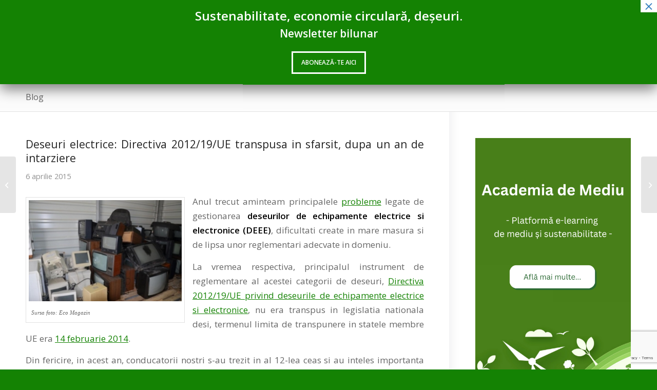

--- FILE ---
content_type: text/html; charset=UTF-8
request_url: https://ecoteca.ro/deseuri-electrice-directiva-201219ue-transpusa-in-sfarsit-dupa-un-an-de-intarziere.html
body_size: 26773
content:
<!DOCTYPE html>
<html lang="ro-RO" prefix="og: https://ogp.me/ns#" class="html_stretched responsive av-preloader-disabled  html_header_top html_logo_center html_bottom_nav_header html_menu_right html_custom html_header_sticky html_header_shrinking html_mobile_menu_tablet html_header_searchicon html_content_align_center html_header_unstick_top html_header_stretch_disabled html_minimal_header html_av-submenu-hidden html_av-submenu-display-click html_av-overlay-full html_av-submenu-clone html_entry_id_2351 av-cookies-no-cookie-consent av-no-preview av-default-lightbox html_text_menu_active av-mobile-menu-switch-default">
<head>
<meta charset="UTF-8" />


<!-- mobile setting -->
<meta name="viewport" content="width=device-width, initial-scale=1">

<!-- Scripts/CSS and wp_head hook -->

<!-- Optimizare pentru motoarele de căutare de Rank Math - https://rankmath.com/ -->
<title>deseuri electrice</title>
<meta name="description" content="deseuri electrice"/>
<meta name="robots" content="follow, index, max-snippet:-1, max-video-preview:-1, max-image-preview:large"/>
<link rel="canonical" href="https://ecoteca.ro/deseuri-electrice-directiva-201219ue-transpusa-in-sfarsit-dupa-un-an-de-intarziere.html" />
<meta property="og:locale" content="ro_RO" />
<meta property="og:type" content="article" />
<meta property="og:title" content="Deseuri electrice: Directiva 2012/19/UE transpusa in sfarsit, dupa un an de intarziere" />
<meta property="og:description" content="-" />
<meta property="og:url" content="https://ecoteca.ro/deseuri-electrice-directiva-201219ue-transpusa-in-sfarsit-dupa-un-an-de-intarziere.html" />
<meta property="og:site_name" content="https://ecoteca.ro/" />
<meta property="article:publisher" content="https://www.facebook.com/EcotecaColectiaDeVerde" />
<meta property="article:section" content="Autoritati" />
<meta property="og:updated_time" content="2022-03-18T18:52:12+02:00" />
<meta property="og:image" content="https://ecoteca.ro/wp-content/uploads/2015/04/deseuri1-640x422.jpg" />
<meta property="og:image:secure_url" content="https://ecoteca.ro/wp-content/uploads/2015/04/deseuri1-640x422.jpg" />
<meta property="og:image:width" content="640" />
<meta property="og:image:height" content="422" />
<meta property="og:image:alt" content="deseuri electrice" />
<meta property="og:image:type" content="image/jpeg" />
<meta property="article:published_time" content="2015-04-06T14:18:33+03:00" />
<meta property="article:modified_time" content="2022-03-18T18:52:12+02:00" />
<meta name="twitter:card" content="summary_large_image" />
<meta name="twitter:title" content="Deseuri electrice: Directiva 2012/19/UE transpusa in sfarsit, dupa un an de intarziere" />
<meta name="twitter:description" content="-" />
<meta name="twitter:site" content="@ecoteca" />
<meta name="twitter:creator" content="@ecoteca" />
<meta name="twitter:image" content="https://ecoteca.ro/wp-content/uploads/2015/04/deseuri1-640x422.jpg" />
<meta name="twitter:label1" content="Scris de" />
<meta name="twitter:data1" content="Raul" />
<meta name="twitter:label2" content="Timp pentru citire" />
<meta name="twitter:data2" content="2 minute" />
<script type="application/ld+json" class="rank-math-schema">{"@context":"https://schema.org","@graph":[{"@type":"Place","@id":"https://ecoteca.ro/#place","address":{"@type":"PostalAddress","streetAddress":"str. Eugen Lovinescu 14","addressLocality":"Bucure\u0219ti","addressRegion":"Sector 1","addressCountry":"Romania"}},{"@type":"Organization","@id":"https://ecoteca.ro/#organization","name":"ASOCIATIA ECOTECA","url":"https://ecoteca.ro/","sameAs":["https://www.facebook.com/EcotecaColectiaDeVerde","https://twitter.com/ecoteca"],"email":"office@ecoteca.ro","address":{"@type":"PostalAddress","streetAddress":"str. Eugen Lovinescu 14","addressLocality":"Bucure\u0219ti","addressRegion":"Sector 1","addressCountry":"Romania"},"logo":{"@type":"ImageObject","@id":"https://ecoteca.ro/#logo","url":"https://ecoteca.ro/wp-content/uploads/2022/10/sigla_ecoteca_mare.png","contentUrl":"https://ecoteca.ro/wp-content/uploads/2022/10/sigla_ecoteca_mare.png","caption":"https://ecoteca.ro/","inLanguage":"ro-RO","width":"1572","height":"1012"},"contactPoint":[{"@type":"ContactPoint","telephone":"+40 786 363 327","contactType":"customer support"}],"location":{"@id":"https://ecoteca.ro/#place"}},{"@type":"WebSite","@id":"https://ecoteca.ro/#website","url":"https://ecoteca.ro","name":"https://ecoteca.ro/","publisher":{"@id":"https://ecoteca.ro/#organization"},"inLanguage":"ro-RO"},{"@type":"ImageObject","@id":"https://ecoteca.ro/wp-content/uploads/2015/04/deseuri1-640x422.jpg","url":"https://ecoteca.ro/wp-content/uploads/2015/04/deseuri1-640x422.jpg","width":"640","height":"422","inLanguage":"ro-RO"},{"@type":"WebPage","@id":"https://ecoteca.ro/deseuri-electrice-directiva-201219ue-transpusa-in-sfarsit-dupa-un-an-de-intarziere.html#webpage","url":"https://ecoteca.ro/deseuri-electrice-directiva-201219ue-transpusa-in-sfarsit-dupa-un-an-de-intarziere.html","name":"deseuri electrice","datePublished":"2015-04-06T14:18:33+03:00","dateModified":"2022-03-18T18:52:12+02:00","isPartOf":{"@id":"https://ecoteca.ro/#website"},"primaryImageOfPage":{"@id":"https://ecoteca.ro/wp-content/uploads/2015/04/deseuri1-640x422.jpg"},"inLanguage":"ro-RO"},{"@type":"Person","@id":"https://ecoteca.ro/deseuri-electrice-directiva-201219ue-transpusa-in-sfarsit-dupa-un-an-de-intarziere.html#author","name":"Raul","image":{"@type":"ImageObject","@id":"https://secure.gravatar.com/avatar/25a029566f3f70e1c20f74fb4120e9b061c4468d87a9d080bf44c2586fd43dc1?s=96&amp;d=wavatar&amp;r=g","url":"https://secure.gravatar.com/avatar/25a029566f3f70e1c20f74fb4120e9b061c4468d87a9d080bf44c2586fd43dc1?s=96&amp;d=wavatar&amp;r=g","caption":"Raul","inLanguage":"ro-RO"},"worksFor":{"@id":"https://ecoteca.ro/#organization"}},{"@type":"BlogPosting","headline":"deseuri electrice","keywords":"deseuri electrice","datePublished":"2015-04-06T14:18:33+03:00","dateModified":"2022-03-18T18:52:12+02:00","articleSection":"Autoritati, DEEE, Deseuri, Legislatie, Programe de finantare mediu, Romania","author":{"@id":"https://ecoteca.ro/deseuri-electrice-directiva-201219ue-transpusa-in-sfarsit-dupa-un-an-de-intarziere.html#author","name":"Raul"},"publisher":{"@id":"https://ecoteca.ro/#organization"},"description":"deseuri electrice","name":"deseuri electrice","@id":"https://ecoteca.ro/deseuri-electrice-directiva-201219ue-transpusa-in-sfarsit-dupa-un-an-de-intarziere.html#richSnippet","isPartOf":{"@id":"https://ecoteca.ro/deseuri-electrice-directiva-201219ue-transpusa-in-sfarsit-dupa-un-an-de-intarziere.html#webpage"},"image":{"@id":"https://ecoteca.ro/wp-content/uploads/2015/04/deseuri1-640x422.jpg"},"inLanguage":"ro-RO","mainEntityOfPage":{"@id":"https://ecoteca.ro/deseuri-electrice-directiva-201219ue-transpusa-in-sfarsit-dupa-un-an-de-intarziere.html#webpage"}}]}</script>
<!-- /Rank Math - modul SEO pentru WordPress -->

<link rel="alternate" type="application/rss+xml" title="Ecoteca &raquo; Flux" href="https://ecoteca.ro/feed" />
<link rel="alternate" type="application/rss+xml" title="Ecoteca &raquo; Flux comentarii" href="https://ecoteca.ro/comments/feed" />
<link rel="alternate" type="text/calendar" title="Flux iCal Ecoteca &raquo;" href="https://ecoteca.ro/evenimente/?ical=1" />
<!-- Start cookieyes banner --> <script id="cookieyes" type="text/javascript" src="https://cdn-cookieyes.com/client_data/9fee4d4f234db20ba40c30e5/script.js"></script> <!-- End cookieyes banner -->
<script>
    window.dataLayer = window.dataLayer || [];
    function gtag() {
        dataLayer.push(arguments);
    }
    gtag("consent", "default", {
        ad_storage: "denied",
        ad_user_data: "denied",
        ad_personalization: "denied",
        analytics_storage: "denied",
        functionality_storage: "denied",
        personalization_storage: "denied",
        security_storage: "granted",
        wait_for_update: 2000,
    });

    gtag("set", "ads_data_redaction", true);
    gtag("set", "url_passthrough", true);

</script>
<!-- Global site tag (gtag.js) - Google Analytics -->
<script async src="https://www.googletagmanager.com/gtag/js?id=UA-39753634-1"></script>
<script>
  window.dataLayer = window.dataLayer || [];
  function gtag(){dataLayer.push(arguments);}
  gtag('js', new Date());

  gtag('config', 'UA-39753634-1');
</script>
<!-- Google tag (gtag.js) -->
<script async src="https://www.googletagmanager.com/gtag/js?id=G-DQ7WFR3YKB"></script>
<script>
  window.dataLayer = window.dataLayer || [];
  function gtag(){dataLayer.push(arguments);}
  gtag('js', new Date());

  gtag('config', 'G-DQ7WFR3YKB');
</script><link rel="alternate" title="oEmbed (JSON)" type="application/json+oembed" href="https://ecoteca.ro/wp-json/oembed/1.0/embed?url=https%3A%2F%2Fecoteca.ro%2Fdeseuri-electrice-directiva-201219ue-transpusa-in-sfarsit-dupa-un-an-de-intarziere.html" />
<link rel="alternate" title="oEmbed (XML)" type="text/xml+oembed" href="https://ecoteca.ro/wp-json/oembed/1.0/embed?url=https%3A%2F%2Fecoteca.ro%2Fdeseuri-electrice-directiva-201219ue-transpusa-in-sfarsit-dupa-un-an-de-intarziere.html&#038;format=xml" />
<style id='wp-img-auto-sizes-contain-inline-css' type='text/css'>
img:is([sizes=auto i],[sizes^="auto," i]){contain-intrinsic-size:3000px 1500px}
/*# sourceURL=wp-img-auto-sizes-contain-inline-css */
</style>
<link rel='stylesheet' id='wpo_min-header-0-css' href='https://ecoteca.ro/wp-content/cache/wpo-minify/1768554870/assets/wpo-minify-header-00be74fd.min.css' type='text/css' media='all' />
<script type="text/javascript" src="https://ecoteca.ro/wp-content/cache/wpo-minify/1768554870/assets/wpo-minify-header-09cf1416.min.js" id="wpo_min-header-0-js"></script>
<link rel="https://api.w.org/" href="https://ecoteca.ro/wp-json/" /><link rel="alternate" title="JSON" type="application/json" href="https://ecoteca.ro/wp-json/wp/v2/posts/2351" /><link rel="EditURI" type="application/rsd+xml" title="RSD" href="https://ecoteca.ro/xmlrpc.php?rsd" />
<link rel='shortlink' href='https://ecoteca.ro/?p=2351' />
<meta name="tec-api-version" content="v1"><meta name="tec-api-origin" content="https://ecoteca.ro"><link rel="alternate" href="https://ecoteca.ro/wp-json/tribe/events/v1/" />

<!--[if lt IE 9]><script src="https://ecoteca.ro/wp-content/themes/ecoteca/js/html5shiv.js"></script><![endif]--><link rel="profile" href="https://gmpg.org/xfn/11" />
<link rel="alternate" type="application/rss+xml" title="Ecoteca RSS2 Feed" href="https://ecoteca.ro/feed" />
<link rel="pingback" href="https://ecoteca.ro/xmlrpc.php" />

<style type='text/css' media='screen'>
 #top #header_main > .container, #top #header_main > .container .main_menu  .av-main-nav > li > a, #top #header_main #menu-item-shop .cart_dropdown_link{ height:110px; line-height: 110px; }
 .html_top_nav_header .av-logo-container{ height:110px;  }
 .html_header_top.html_header_sticky #top #wrap_all #main{ padding-top:160px; } 
</style>
<link rel="icon" href="https://ecoteca.ro/wp-content/uploads/2022/04/favicon.ico" sizes="32x32" />
<link rel="icon" href="https://ecoteca.ro/wp-content/uploads/2022/04/favicon.ico" sizes="192x192" />
<link rel="apple-touch-icon" href="https://ecoteca.ro/wp-content/uploads/2022/04/favicon.ico" />
<meta name="msapplication-TileImage" content="https://ecoteca.ro/wp-content/uploads/2022/04/favicon.ico" />
		<style type="text/css" id="wp-custom-css">
			@media screen and (min-width: 0px) and (max-width: 991px) {
#top #header .av-main-nav > li > a > svg:first-child, #top #wrap_all .header_color .cart_dropdown_first .cart_dropdown_link.avia-svg-icon svg:first-child {
  fill: #000000;
}

}


#acceptance_form .wpcf7-list-item-label {display: inline-block !important;
    padding-left: 10px;
    font-size: 14px;}

.wpcf7-not-valid-tip {
	color:red !important;
	font-weight: bold !important;
}
.dscf7_signature_inner {
	border: 2px solid #333;
}

.wpcf7-acceptance .wpcf7-list-item-label { display: inline; font-weight: bold!important; font-size: 16px!important; line-height: 1; }

.wpcf7-submit:disabled {
  opacity: 0.5;
  cursor: not-allowed;
}

#top .menu-item-search-dropdown > a.avia-svg-icon svg:first-child {
  z-index: 9;
}		</style>
		<style type="text/css">
		@font-face {font-family: 'entypo-fontello-enfold'; font-weight: normal; font-style: normal; font-display: swap;
		src: url('https://ecoteca.ro/wp-content/themes/ecoteca/config-templatebuilder/avia-template-builder/assets/fonts/entypo-fontello-enfold/entypo-fontello-enfold.woff2') format('woff2'),
		url('https://ecoteca.ro/wp-content/themes/ecoteca/config-templatebuilder/avia-template-builder/assets/fonts/entypo-fontello-enfold/entypo-fontello-enfold.woff') format('woff'),
		url('https://ecoteca.ro/wp-content/themes/ecoteca/config-templatebuilder/avia-template-builder/assets/fonts/entypo-fontello-enfold/entypo-fontello-enfold.ttf') format('truetype'),
		url('https://ecoteca.ro/wp-content/themes/ecoteca/config-templatebuilder/avia-template-builder/assets/fonts/entypo-fontello-enfold/entypo-fontello-enfold.svg#entypo-fontello-enfold') format('svg'),
		url('https://ecoteca.ro/wp-content/themes/ecoteca/config-templatebuilder/avia-template-builder/assets/fonts/entypo-fontello-enfold/entypo-fontello-enfold.eot'),
		url('https://ecoteca.ro/wp-content/themes/ecoteca/config-templatebuilder/avia-template-builder/assets/fonts/entypo-fontello-enfold/entypo-fontello-enfold.eot?#iefix') format('embedded-opentype');
		}

		#top .avia-font-entypo-fontello-enfold, body .avia-font-entypo-fontello-enfold, html body [data-av_iconfont='entypo-fontello-enfold']:before{ font-family: 'entypo-fontello-enfold'; }
		
		@font-face {font-family: 'entypo-fontello'; font-weight: normal; font-style: normal; font-display: swap;
		src: url('https://ecoteca.ro/wp-content/themes/ecoteca/config-templatebuilder/avia-template-builder/assets/fonts/entypo-fontello/entypo-fontello.woff2') format('woff2'),
		url('https://ecoteca.ro/wp-content/themes/ecoteca/config-templatebuilder/avia-template-builder/assets/fonts/entypo-fontello/entypo-fontello.woff') format('woff'),
		url('https://ecoteca.ro/wp-content/themes/ecoteca/config-templatebuilder/avia-template-builder/assets/fonts/entypo-fontello/entypo-fontello.ttf') format('truetype'),
		url('https://ecoteca.ro/wp-content/themes/ecoteca/config-templatebuilder/avia-template-builder/assets/fonts/entypo-fontello/entypo-fontello.svg#entypo-fontello') format('svg'),
		url('https://ecoteca.ro/wp-content/themes/ecoteca/config-templatebuilder/avia-template-builder/assets/fonts/entypo-fontello/entypo-fontello.eot'),
		url('https://ecoteca.ro/wp-content/themes/ecoteca/config-templatebuilder/avia-template-builder/assets/fonts/entypo-fontello/entypo-fontello.eot?#iefix') format('embedded-opentype');
		}

		#top .avia-font-entypo-fontello, body .avia-font-entypo-fontello, html body [data-av_iconfont='entypo-fontello']:before{ font-family: 'entypo-fontello'; }
		</style>

<!--
Debugging Info for Theme support: 

Theme: ecoteca
Version: 7.1.1
Installed: ecoteca
AviaFramework Version: 5.6
AviaBuilder Version: 6.0
aviaElementManager Version: 1.0.1
- - - - - - - - - - -
ChildTheme: ecoteca Child
ChildTheme Version: 1.0
ChildTheme Installed: ecoteca

- - - - - - - - - - -
ML:1024-PU:39-PLA:25
WP:6.9
Compress: CSS:load minified only - JS:load minified only
Updates: disabled
PLAu:25
-->
<style id='global-styles-inline-css' type='text/css'>
:root{--wp--preset--aspect-ratio--square: 1;--wp--preset--aspect-ratio--4-3: 4/3;--wp--preset--aspect-ratio--3-4: 3/4;--wp--preset--aspect-ratio--3-2: 3/2;--wp--preset--aspect-ratio--2-3: 2/3;--wp--preset--aspect-ratio--16-9: 16/9;--wp--preset--aspect-ratio--9-16: 9/16;--wp--preset--color--black: #000000;--wp--preset--color--cyan-bluish-gray: #abb8c3;--wp--preset--color--white: #ffffff;--wp--preset--color--pale-pink: #f78da7;--wp--preset--color--vivid-red: #cf2e2e;--wp--preset--color--luminous-vivid-orange: #ff6900;--wp--preset--color--luminous-vivid-amber: #fcb900;--wp--preset--color--light-green-cyan: #7bdcb5;--wp--preset--color--vivid-green-cyan: #00d084;--wp--preset--color--pale-cyan-blue: #8ed1fc;--wp--preset--color--vivid-cyan-blue: #0693e3;--wp--preset--color--vivid-purple: #9b51e0;--wp--preset--color--metallic-red: #b02b2c;--wp--preset--color--maximum-yellow-red: #edae44;--wp--preset--color--yellow-sun: #eeee22;--wp--preset--color--palm-leaf: #83a846;--wp--preset--color--aero: #7bb0e7;--wp--preset--color--old-lavender: #745f7e;--wp--preset--color--steel-teal: #5f8789;--wp--preset--color--raspberry-pink: #d65799;--wp--preset--color--medium-turquoise: #4ecac2;--wp--preset--gradient--vivid-cyan-blue-to-vivid-purple: linear-gradient(135deg,rgb(6,147,227) 0%,rgb(155,81,224) 100%);--wp--preset--gradient--light-green-cyan-to-vivid-green-cyan: linear-gradient(135deg,rgb(122,220,180) 0%,rgb(0,208,130) 100%);--wp--preset--gradient--luminous-vivid-amber-to-luminous-vivid-orange: linear-gradient(135deg,rgb(252,185,0) 0%,rgb(255,105,0) 100%);--wp--preset--gradient--luminous-vivid-orange-to-vivid-red: linear-gradient(135deg,rgb(255,105,0) 0%,rgb(207,46,46) 100%);--wp--preset--gradient--very-light-gray-to-cyan-bluish-gray: linear-gradient(135deg,rgb(238,238,238) 0%,rgb(169,184,195) 100%);--wp--preset--gradient--cool-to-warm-spectrum: linear-gradient(135deg,rgb(74,234,220) 0%,rgb(151,120,209) 20%,rgb(207,42,186) 40%,rgb(238,44,130) 60%,rgb(251,105,98) 80%,rgb(254,248,76) 100%);--wp--preset--gradient--blush-light-purple: linear-gradient(135deg,rgb(255,206,236) 0%,rgb(152,150,240) 100%);--wp--preset--gradient--blush-bordeaux: linear-gradient(135deg,rgb(254,205,165) 0%,rgb(254,45,45) 50%,rgb(107,0,62) 100%);--wp--preset--gradient--luminous-dusk: linear-gradient(135deg,rgb(255,203,112) 0%,rgb(199,81,192) 50%,rgb(65,88,208) 100%);--wp--preset--gradient--pale-ocean: linear-gradient(135deg,rgb(255,245,203) 0%,rgb(182,227,212) 50%,rgb(51,167,181) 100%);--wp--preset--gradient--electric-grass: linear-gradient(135deg,rgb(202,248,128) 0%,rgb(113,206,126) 100%);--wp--preset--gradient--midnight: linear-gradient(135deg,rgb(2,3,129) 0%,rgb(40,116,252) 100%);--wp--preset--font-size--small: 1rem;--wp--preset--font-size--medium: 1.125rem;--wp--preset--font-size--large: 1.75rem;--wp--preset--font-size--x-large: clamp(1.75rem, 3vw, 2.25rem);--wp--preset--spacing--20: 0.44rem;--wp--preset--spacing--30: 0.67rem;--wp--preset--spacing--40: 1rem;--wp--preset--spacing--50: 1.5rem;--wp--preset--spacing--60: 2.25rem;--wp--preset--spacing--70: 3.38rem;--wp--preset--spacing--80: 5.06rem;--wp--preset--shadow--natural: 6px 6px 9px rgba(0, 0, 0, 0.2);--wp--preset--shadow--deep: 12px 12px 50px rgba(0, 0, 0, 0.4);--wp--preset--shadow--sharp: 6px 6px 0px rgba(0, 0, 0, 0.2);--wp--preset--shadow--outlined: 6px 6px 0px -3px rgb(255, 255, 255), 6px 6px rgb(0, 0, 0);--wp--preset--shadow--crisp: 6px 6px 0px rgb(0, 0, 0);}:root { --wp--style--global--content-size: 800px;--wp--style--global--wide-size: 1130px; }:where(body) { margin: 0; }.wp-site-blocks > .alignleft { float: left; margin-right: 2em; }.wp-site-blocks > .alignright { float: right; margin-left: 2em; }.wp-site-blocks > .aligncenter { justify-content: center; margin-left: auto; margin-right: auto; }:where(.is-layout-flex){gap: 0.5em;}:where(.is-layout-grid){gap: 0.5em;}.is-layout-flow > .alignleft{float: left;margin-inline-start: 0;margin-inline-end: 2em;}.is-layout-flow > .alignright{float: right;margin-inline-start: 2em;margin-inline-end: 0;}.is-layout-flow > .aligncenter{margin-left: auto !important;margin-right: auto !important;}.is-layout-constrained > .alignleft{float: left;margin-inline-start: 0;margin-inline-end: 2em;}.is-layout-constrained > .alignright{float: right;margin-inline-start: 2em;margin-inline-end: 0;}.is-layout-constrained > .aligncenter{margin-left: auto !important;margin-right: auto !important;}.is-layout-constrained > :where(:not(.alignleft):not(.alignright):not(.alignfull)){max-width: var(--wp--style--global--content-size);margin-left: auto !important;margin-right: auto !important;}.is-layout-constrained > .alignwide{max-width: var(--wp--style--global--wide-size);}body .is-layout-flex{display: flex;}.is-layout-flex{flex-wrap: wrap;align-items: center;}.is-layout-flex > :is(*, div){margin: 0;}body .is-layout-grid{display: grid;}.is-layout-grid > :is(*, div){margin: 0;}body{padding-top: 0px;padding-right: 0px;padding-bottom: 0px;padding-left: 0px;}a:where(:not(.wp-element-button)){text-decoration: underline;}:root :where(.wp-element-button, .wp-block-button__link){background-color: #32373c;border-width: 0;color: #fff;font-family: inherit;font-size: inherit;font-style: inherit;font-weight: inherit;letter-spacing: inherit;line-height: inherit;padding-top: calc(0.667em + 2px);padding-right: calc(1.333em + 2px);padding-bottom: calc(0.667em + 2px);padding-left: calc(1.333em + 2px);text-decoration: none;text-transform: inherit;}.has-black-color{color: var(--wp--preset--color--black) !important;}.has-cyan-bluish-gray-color{color: var(--wp--preset--color--cyan-bluish-gray) !important;}.has-white-color{color: var(--wp--preset--color--white) !important;}.has-pale-pink-color{color: var(--wp--preset--color--pale-pink) !important;}.has-vivid-red-color{color: var(--wp--preset--color--vivid-red) !important;}.has-luminous-vivid-orange-color{color: var(--wp--preset--color--luminous-vivid-orange) !important;}.has-luminous-vivid-amber-color{color: var(--wp--preset--color--luminous-vivid-amber) !important;}.has-light-green-cyan-color{color: var(--wp--preset--color--light-green-cyan) !important;}.has-vivid-green-cyan-color{color: var(--wp--preset--color--vivid-green-cyan) !important;}.has-pale-cyan-blue-color{color: var(--wp--preset--color--pale-cyan-blue) !important;}.has-vivid-cyan-blue-color{color: var(--wp--preset--color--vivid-cyan-blue) !important;}.has-vivid-purple-color{color: var(--wp--preset--color--vivid-purple) !important;}.has-metallic-red-color{color: var(--wp--preset--color--metallic-red) !important;}.has-maximum-yellow-red-color{color: var(--wp--preset--color--maximum-yellow-red) !important;}.has-yellow-sun-color{color: var(--wp--preset--color--yellow-sun) !important;}.has-palm-leaf-color{color: var(--wp--preset--color--palm-leaf) !important;}.has-aero-color{color: var(--wp--preset--color--aero) !important;}.has-old-lavender-color{color: var(--wp--preset--color--old-lavender) !important;}.has-steel-teal-color{color: var(--wp--preset--color--steel-teal) !important;}.has-raspberry-pink-color{color: var(--wp--preset--color--raspberry-pink) !important;}.has-medium-turquoise-color{color: var(--wp--preset--color--medium-turquoise) !important;}.has-black-background-color{background-color: var(--wp--preset--color--black) !important;}.has-cyan-bluish-gray-background-color{background-color: var(--wp--preset--color--cyan-bluish-gray) !important;}.has-white-background-color{background-color: var(--wp--preset--color--white) !important;}.has-pale-pink-background-color{background-color: var(--wp--preset--color--pale-pink) !important;}.has-vivid-red-background-color{background-color: var(--wp--preset--color--vivid-red) !important;}.has-luminous-vivid-orange-background-color{background-color: var(--wp--preset--color--luminous-vivid-orange) !important;}.has-luminous-vivid-amber-background-color{background-color: var(--wp--preset--color--luminous-vivid-amber) !important;}.has-light-green-cyan-background-color{background-color: var(--wp--preset--color--light-green-cyan) !important;}.has-vivid-green-cyan-background-color{background-color: var(--wp--preset--color--vivid-green-cyan) !important;}.has-pale-cyan-blue-background-color{background-color: var(--wp--preset--color--pale-cyan-blue) !important;}.has-vivid-cyan-blue-background-color{background-color: var(--wp--preset--color--vivid-cyan-blue) !important;}.has-vivid-purple-background-color{background-color: var(--wp--preset--color--vivid-purple) !important;}.has-metallic-red-background-color{background-color: var(--wp--preset--color--metallic-red) !important;}.has-maximum-yellow-red-background-color{background-color: var(--wp--preset--color--maximum-yellow-red) !important;}.has-yellow-sun-background-color{background-color: var(--wp--preset--color--yellow-sun) !important;}.has-palm-leaf-background-color{background-color: var(--wp--preset--color--palm-leaf) !important;}.has-aero-background-color{background-color: var(--wp--preset--color--aero) !important;}.has-old-lavender-background-color{background-color: var(--wp--preset--color--old-lavender) !important;}.has-steel-teal-background-color{background-color: var(--wp--preset--color--steel-teal) !important;}.has-raspberry-pink-background-color{background-color: var(--wp--preset--color--raspberry-pink) !important;}.has-medium-turquoise-background-color{background-color: var(--wp--preset--color--medium-turquoise) !important;}.has-black-border-color{border-color: var(--wp--preset--color--black) !important;}.has-cyan-bluish-gray-border-color{border-color: var(--wp--preset--color--cyan-bluish-gray) !important;}.has-white-border-color{border-color: var(--wp--preset--color--white) !important;}.has-pale-pink-border-color{border-color: var(--wp--preset--color--pale-pink) !important;}.has-vivid-red-border-color{border-color: var(--wp--preset--color--vivid-red) !important;}.has-luminous-vivid-orange-border-color{border-color: var(--wp--preset--color--luminous-vivid-orange) !important;}.has-luminous-vivid-amber-border-color{border-color: var(--wp--preset--color--luminous-vivid-amber) !important;}.has-light-green-cyan-border-color{border-color: var(--wp--preset--color--light-green-cyan) !important;}.has-vivid-green-cyan-border-color{border-color: var(--wp--preset--color--vivid-green-cyan) !important;}.has-pale-cyan-blue-border-color{border-color: var(--wp--preset--color--pale-cyan-blue) !important;}.has-vivid-cyan-blue-border-color{border-color: var(--wp--preset--color--vivid-cyan-blue) !important;}.has-vivid-purple-border-color{border-color: var(--wp--preset--color--vivid-purple) !important;}.has-metallic-red-border-color{border-color: var(--wp--preset--color--metallic-red) !important;}.has-maximum-yellow-red-border-color{border-color: var(--wp--preset--color--maximum-yellow-red) !important;}.has-yellow-sun-border-color{border-color: var(--wp--preset--color--yellow-sun) !important;}.has-palm-leaf-border-color{border-color: var(--wp--preset--color--palm-leaf) !important;}.has-aero-border-color{border-color: var(--wp--preset--color--aero) !important;}.has-old-lavender-border-color{border-color: var(--wp--preset--color--old-lavender) !important;}.has-steel-teal-border-color{border-color: var(--wp--preset--color--steel-teal) !important;}.has-raspberry-pink-border-color{border-color: var(--wp--preset--color--raspberry-pink) !important;}.has-medium-turquoise-border-color{border-color: var(--wp--preset--color--medium-turquoise) !important;}.has-vivid-cyan-blue-to-vivid-purple-gradient-background{background: var(--wp--preset--gradient--vivid-cyan-blue-to-vivid-purple) !important;}.has-light-green-cyan-to-vivid-green-cyan-gradient-background{background: var(--wp--preset--gradient--light-green-cyan-to-vivid-green-cyan) !important;}.has-luminous-vivid-amber-to-luminous-vivid-orange-gradient-background{background: var(--wp--preset--gradient--luminous-vivid-amber-to-luminous-vivid-orange) !important;}.has-luminous-vivid-orange-to-vivid-red-gradient-background{background: var(--wp--preset--gradient--luminous-vivid-orange-to-vivid-red) !important;}.has-very-light-gray-to-cyan-bluish-gray-gradient-background{background: var(--wp--preset--gradient--very-light-gray-to-cyan-bluish-gray) !important;}.has-cool-to-warm-spectrum-gradient-background{background: var(--wp--preset--gradient--cool-to-warm-spectrum) !important;}.has-blush-light-purple-gradient-background{background: var(--wp--preset--gradient--blush-light-purple) !important;}.has-blush-bordeaux-gradient-background{background: var(--wp--preset--gradient--blush-bordeaux) !important;}.has-luminous-dusk-gradient-background{background: var(--wp--preset--gradient--luminous-dusk) !important;}.has-pale-ocean-gradient-background{background: var(--wp--preset--gradient--pale-ocean) !important;}.has-electric-grass-gradient-background{background: var(--wp--preset--gradient--electric-grass) !important;}.has-midnight-gradient-background{background: var(--wp--preset--gradient--midnight) !important;}.has-small-font-size{font-size: var(--wp--preset--font-size--small) !important;}.has-medium-font-size{font-size: var(--wp--preset--font-size--medium) !important;}.has-large-font-size{font-size: var(--wp--preset--font-size--large) !important;}.has-x-large-font-size{font-size: var(--wp--preset--font-size--x-large) !important;}
/*# sourceURL=global-styles-inline-css */
</style>
<link rel='stylesheet' id='wpo_min-footer-0-css' href='https://ecoteca.ro/wp-content/cache/wpo-minify/1768554870/assets/wpo-minify-footer-8d181588.min.css' type='text/css' media='all' />
</head>

<body id="top" class="wp-singular post-template-default single single-post postid-2351 single-format-standard wp-theme-ecoteca wp-child-theme-ecoteca-child stretched sidebar_shadow avia-mobile-no-animations rtl_columns av-curtain-numeric open_sans tribe-no-js post-type-post category-autoritati category-deee category-deseuri category-legislatie category-programe-de-finantare-mediu category-romania avia-responsive-images-support" itemscope="itemscope" itemtype="https://schema.org/WebPage" >

	
	<div id='wrap_all'>

	
<header id='header' class='all_colors header_color light_bg_color  av_header_top av_logo_center av_bottom_nav_header av_menu_right av_custom av_header_sticky av_header_shrinking av_header_stretch_disabled av_mobile_menu_tablet av_header_searchicon av_header_unstick_top av_minimal_header av_header_border_disabled' aria-label="Header" data-av_shrink_factor='50' role="banner" itemscope="itemscope" itemtype="https://schema.org/WPHeader" >

		<div  id='header_main' class='container_wrap container_wrap_logo'>

        <div class='container av-logo-container'><div class='inner-container'><span class='logo avia-standard-logo'><a href='https://ecoteca.ro/' class='' aria-label='logo-ecoteca' title='logo-ecoteca'><img src="https://ecoteca.ro/wp-content/uploads/2022/04/logo-ecoteca.jpg" height="100" width="300" alt='Ecoteca' title='logo-ecoteca' /></a></span><ul class='noLightbox social_bookmarks icon_count_2'><li class='social_bookmarks_facebook av-social-link-facebook social_icon_1 avia_social_iconfont'><a target="_blank" aria-label="Link to Facebook" href="https://www.facebook.com/EcotecaColectiaDeVerde" data-av_icon="" data-av_iconfont="entypo-fontello" title="Link to Facebook" desc="Link to Facebook" data-wpel-link="external" rel="nofollow noopener noreferrer"><span class='avia_hidden_link_text'>Link to Facebook</span></a></li><li class='social_bookmarks_linkedin av-social-link-linkedin social_icon_2 avia_social_iconfont'><a target="_blank" aria-label="Link to LinkedIn" href="https://www.linkedin.com/company/ecoteca" data-av_icon="" data-av_iconfont="entypo-fontello" title="Link to LinkedIn" desc="Link to LinkedIn" data-wpel-link="external" rel="nofollow noopener noreferrer"><span class='avia_hidden_link_text'>Link to LinkedIn</span></a></li></ul></div></div><div id='header_main_alternate' class='container_wrap'><div class='container'><nav class='main_menu' data-selectname='Selectați o pagină'  role="navigation" itemscope="itemscope" itemtype="https://schema.org/SiteNavigationElement" ><div class="avia-menu av-main-nav-wrap"><ul role="menu" class="menu av-main-nav" id="avia-menu"><li role="menuitem" id="menu-item-51762" class="menu-item menu-item-type-post_type menu-item-object-page menu-item-has-children menu-item-top-level menu-item-top-level-1"><a href="https://ecoteca.ro/desprenoi" itemprop="url" tabindex="0" data-wpel-link="internal"><span class="avia-bullet"></span><span class="avia-menu-text">Despre noi</span><span class="avia-menu-fx"><span class="avia-arrow-wrap"><span class="avia-arrow"></span></span></span></a>


<ul class="sub-menu">
	<li role="menuitem" id="menu-item-57033" class="menu-item menu-item-type-post_type menu-item-object-page"><a href="https://ecoteca.ro/desprenoi/misiune-viziune-valori" itemprop="url" tabindex="0" data-wpel-link="internal"><span class="avia-bullet"></span><span class="avia-menu-text">Misiune, Viziune, Valori</span></a></li>
	<li role="menuitem" id="menu-item-51763" class="menu-item menu-item-type-custom menu-item-object-custom"><a href="/echipa/" itemprop="url" tabindex="0" data-wpel-link="internal"><span class="avia-bullet"></span><span class="avia-menu-text">Echipa</span></a></li>
</ul>
</li>
<li role="menuitem" id="menu-item-51764" class="menu-item menu-item-type-post_type menu-item-object-page menu-item-has-children menu-item-top-level menu-item-top-level-2"><a href="https://ecoteca.ro/proiecte" itemprop="url" tabindex="0" data-wpel-link="internal"><span class="avia-bullet"></span><span class="avia-menu-text">Proiecte</span><span class="avia-menu-fx"><span class="avia-arrow-wrap"><span class="avia-arrow"></span></span></span></a>


<ul class="sub-menu">
	<li role="menuitem" id="menu-item-57384" class="menu-item menu-item-type-post_type menu-item-object-page"><a href="https://ecoteca.ro/ecoscolar" itemprop="url" tabindex="0" data-wpel-link="internal"><span class="avia-bullet"></span><span class="avia-menu-text">EcoȘcolar</span></a></li>
	<li role="menuitem" id="menu-item-57385" class="menu-item menu-item-type-post_type menu-item-object-page"><a href="https://ecoteca.ro/proiecte/scoala-eco" itemprop="url" tabindex="0" data-wpel-link="internal"><span class="avia-bullet"></span><span class="avia-menu-text">Școala ECO</span></a></li>
	<li role="menuitem" id="menu-item-60678" class="menu-item menu-item-type-post_type menu-item-object-page"><a href="https://ecoteca.ro/proiecte/nu-e-bine" itemprop="url" tabindex="0" data-wpel-link="internal"><span class="avia-bullet"></span><span class="avia-menu-text">Dobroești – Mai verde împreună, încă din școală</span></a></li>
	<li role="menuitem" id="menu-item-59212" class="menu-item menu-item-type-post_type menu-item-object-page"><a href="https://ecoteca.ro/eco-student" itemprop="url" tabindex="0" data-wpel-link="internal"><span class="avia-bullet"></span><span class="avia-menu-text">ECO Student</span></a></li>
	<li role="menuitem" id="menu-item-59651" class="menu-item menu-item-type-post_type menu-item-object-page"><a href="https://ecoteca.ro/biblioteca-de-mediu" itemprop="url" tabindex="0" data-wpel-link="internal"><span class="avia-bullet"></span><span class="avia-menu-text">Biblioteca de mediu- Educație pentru o școală mai verde</span></a></li>
	<li role="menuitem" id="menu-item-51766" class="menu-item menu-item-type-post_type menu-item-object-page"><a href="https://ecoteca.ro/proiecte/asap-romania-reciclare-in-scoli" itemprop="url" tabindex="0" data-wpel-link="internal"><span class="avia-bullet"></span><span class="avia-menu-text">ASAP România – reciclare în școli</span></a></li>
	<li role="menuitem" id="menu-item-51765" class="menu-item menu-item-type-post_type menu-item-object-page"><a href="https://ecoteca.ro/proiecte/colectare_deseuri_ecoffice" itemprop="url" tabindex="0" data-wpel-link="internal"><span class="avia-bullet"></span><span class="avia-menu-text">ECOffice – reciclare la birou</span></a></li>
	<li role="menuitem" id="menu-item-51829" class="menu-item menu-item-type-post_type menu-item-object-page"><a href="https://ecoteca.ro/proiecte/ecolocal" itemprop="url" tabindex="0" data-wpel-link="internal"><span class="avia-bullet"></span><span class="avia-menu-text">ECO LOCAL – Gestionarea eficientă a deșeurilor în teritoriu</span></a></li>
	<li role="menuitem" id="menu-item-54992" class="menu-item menu-item-type-post_type menu-item-object-page"><a href="https://ecoteca.ro/proiecte/reporting-climate-2024" itemprop="url" tabindex="0" data-wpel-link="internal"><span class="avia-bullet"></span><span class="avia-menu-text">Reporting: Climate – Academia de Jurnalism de Mediu din România</span></a></li>
	<li role="menuitem" id="menu-item-51855" class="menu-item menu-item-type-post_type menu-item-object-page"><a href="https://ecoteca.ro/cumstam" itemprop="url" tabindex="0" data-wpel-link="internal"><span class="avia-bullet"></span><span class="avia-menu-text">#CumStăm – Digitalizarea indicatorilor de mediu (Și nu numai)</span></a></li>
	<li role="menuitem" id="menu-item-51769" class="menu-item menu-item-type-post_type menu-item-object-page"><a href="https://ecoteca.ro/proiecte/academia-de-mediu-platforma-de-e-learning-de-mediu-si-sustenabilitate" itemprop="url" tabindex="0" data-wpel-link="internal"><span class="avia-bullet"></span><span class="avia-menu-text">Academia de Mediu – platformă de e-learning de mediu și sustenabilitate</span></a></li>
	<li role="menuitem" id="menu-item-51770" class="menu-item menu-item-type-post_type menu-item-object-page"><a href="https://ecoteca.ro/proiecte/centrul-de-dezvoltare-durabila-polizu" itemprop="url" tabindex="0" data-wpel-link="internal"><span class="avia-bullet"></span><span class="avia-menu-text">CDD Polizu – evenimente și ateliere de reciclare manuală</span></a></li>
</ul>
</li>
<li role="menuitem" id="menu-item-51771" class="menu-item menu-item-type-post_type menu-item-object-page menu-item-has-children menu-item-top-level menu-item-top-level-3"><a href="https://ecoteca.ro/proiecte-finalizate" itemprop="url" tabindex="0" data-wpel-link="internal"><span class="avia-bullet"></span><span class="avia-menu-text">Proiecte finalizate</span><span class="avia-menu-fx"><span class="avia-arrow-wrap"><span class="avia-arrow"></span></span></span></a>


<ul class="sub-menu">
	<li role="menuitem" id="menu-item-51811" class="menu-item menu-item-type-post_type menu-item-object-page"><a href="https://ecoteca.ro/proiecte-finalizate/reciclare-in-facultati-colectare-separata-si-valorificare-inovativa" itemprop="url" tabindex="0" data-wpel-link="internal"><span class="avia-bullet"></span><span class="avia-menu-text">Reciclare in facultati</span></a></li>
	<li role="menuitem" id="menu-item-51812" class="menu-item menu-item-type-post_type menu-item-object-page"><a href="https://ecoteca.ro/proiecte-finalizate/colectare-separata" itemprop="url" tabindex="0" data-wpel-link="internal"><span class="avia-bullet"></span><span class="avia-menu-text">Reciclare in scoli</span></a></li>
	<li role="menuitem" id="menu-item-51813" class="menu-item menu-item-type-post_type menu-item-object-page"><a href="https://ecoteca.ro/proiecte-finalizate/ecobiblioteca-biblioteca-de-mediu" itemprop="url" tabindex="0" data-wpel-link="internal"><span class="avia-bullet"></span><span class="avia-menu-text">ECObiblioTECA</span></a></li>
	<li role="menuitem" id="menu-item-51814" class="menu-item menu-item-type-post_type menu-item-object-page"><a href="https://ecoteca.ro/proiecte-finalizate/simba" itemprop="url" tabindex="0" data-wpel-link="internal"><span class="avia-bullet"></span><span class="avia-menu-text">SIMBA</span></a></li>
	<li role="menuitem" id="menu-item-51815" class="menu-item menu-item-type-post_type menu-item-object-page"><a href="https://ecoteca.ro/proiecte-finalizate/resurse-pentru-ong" itemprop="url" tabindex="0" data-wpel-link="internal"><span class="avia-bullet"></span><span class="avia-menu-text">Resurse pentru ONG-uri</span></a></li>
	<li role="menuitem" id="menu-item-51816" class="menu-item menu-item-type-post_type menu-item-object-page"><a href="https://ecoteca.ro/proiecte-finalizate/colectarea-integrata-a-deseurilor" itemprop="url" tabindex="0" data-wpel-link="internal"><span class="avia-bullet"></span><span class="avia-menu-text">Colectarea integrata a deseurilor</span></a></li>
	<li role="menuitem" id="menu-item-54991" class="menu-item menu-item-type-post_type menu-item-object-page"><a href="https://ecoteca.ro/proiecte-finalizate/reporting-climate-2023" itemprop="url" tabindex="0" data-wpel-link="internal"><span class="avia-bullet"></span><span class="avia-menu-text">Reporting: Climate – Academia de mediu pentru jurnaliști 2023</span></a></li>
	<li role="menuitem" id="menu-item-51809" class="menu-item menu-item-type-post_type menu-item-object-page"><a href="https://ecoteca.ro/proiecte-finalizate/urban-wins" itemprop="url" tabindex="0" data-wpel-link="internal"><span class="avia-bullet"></span><span class="avia-menu-text">UrbanWINS</span></a></li>
	<li role="menuitem" id="menu-item-51810" class="menu-item menu-item-type-post_type menu-item-object-page"><a href="https://ecoteca.ro/proiecte-finalizate/reciclare-in-scoli-azi-pentru-maine-in-scoala" itemprop="url" tabindex="0" data-wpel-link="internal"><span class="avia-bullet"></span><span class="avia-menu-text">Azi pentru mâine în școală – reciclare în școli</span></a></li>
</ul>
</li>
<li role="menuitem" id="menu-item-51772" class="menu-item menu-item-type-post_type menu-item-object-page menu-item-has-children menu-item-top-level menu-item-top-level-4"><a href="https://ecoteca.ro/managementul-deseurilor" itemprop="url" tabindex="0" data-wpel-link="internal"><span class="avia-bullet"></span><span class="avia-menu-text">Managementul deseurilor</span><span class="avia-menu-fx"><span class="avia-arrow-wrap"><span class="avia-arrow"></span></span></span></a>


<ul class="sub-menu">
	<li role="menuitem" id="menu-item-51775" class="menu-item menu-item-type-post_type menu-item-object-page"><a href="https://ecoteca.ro/managementul-deseurilor/notiuni-generale" itemprop="url" tabindex="0" data-wpel-link="internal"><span class="avia-bullet"></span><span class="avia-menu-text">Noțiuni generale</span></a></li>
	<li role="menuitem" id="menu-item-51776" class="menu-item menu-item-type-post_type menu-item-object-page"><a href="https://ecoteca.ro/managementul-deseurilor/ghiduri-si-instructiuni-privind-gestionarea-deseurilor" itemprop="url" tabindex="0" data-wpel-link="internal"><span class="avia-bullet"></span><span class="avia-menu-text">Ghiduri și instrucțiuni privind gestionarea deșeurilor</span></a></li>
	<li role="menuitem" id="menu-item-51785" class="menu-item menu-item-type-custom menu-item-object-custom"><a href="/legislatie/" itemprop="url" tabindex="0" data-wpel-link="internal"><span class="avia-bullet"></span><span class="avia-menu-text">Legislație</span></a></li>
	<li role="menuitem" id="menu-item-53570" class="menu-item menu-item-type-post_type menu-item-object-page"><a href="https://ecoteca.ro/lista-otr-uri-deee" itemprop="url" tabindex="0" data-wpel-link="internal"><span class="avia-bullet"></span><span class="avia-menu-text">Listă OTR-uri DEEE</span></a></li>
	<li role="menuitem" id="menu-item-53578" class="menu-item menu-item-type-post_type menu-item-object-page"><a href="https://ecoteca.ro/lista-otr-uri-baterii" itemprop="url" tabindex="0" data-wpel-link="internal"><span class="avia-bullet"></span><span class="avia-menu-text">Listă OTR-uri baterii</span></a></li>
	<li role="menuitem" id="menu-item-53584" class="menu-item menu-item-type-post_type menu-item-object-page"><a href="https://ecoteca.ro/lista-otr-uri-anvelope" itemprop="url" tabindex="0" data-wpel-link="internal"><span class="avia-bullet"></span><span class="avia-menu-text">Listă OTR-uri anvelope</span></a></li>
	<li role="menuitem" id="menu-item-51781" class="menu-item menu-item-type-post_type menu-item-object-page"><a href="https://ecoteca.ro/studii" itemprop="url" tabindex="0" data-wpel-link="internal"><span class="avia-bullet"></span><span class="avia-menu-text">Studii</span></a></li>
	<li role="menuitem" id="menu-item-51782" class="menu-item menu-item-type-post_type menu-item-object-page menu-item-has-children"><a href="https://ecoteca.ro/managementul-deseurilor/deseuri-reciclabile" itemprop="url" tabindex="0" data-wpel-link="internal"><span class="avia-bullet"></span><span class="avia-menu-text">Deseurile reciclabile</span></a>
	<ul class="sub-menu">
		<li role="menuitem" id="menu-item-51817" class="menu-item menu-item-type-post_type menu-item-object-page"><a href="https://ecoteca.ro/managementul-deseurilor/deseuri-reciclabile/hartiecarton" itemprop="url" tabindex="0" data-wpel-link="internal"><span class="avia-bullet"></span><span class="avia-menu-text">Hartie/carton</span></a></li>
		<li role="menuitem" id="menu-item-51818" class="menu-item menu-item-type-post_type menu-item-object-page"><a href="https://ecoteca.ro/managementul-deseurilor/deseuri-reciclabile/plastic" itemprop="url" tabindex="0" data-wpel-link="internal"><span class="avia-bullet"></span><span class="avia-menu-text">Plastic – tip PET</span></a></li>
		<li role="menuitem" id="menu-item-51819" class="menu-item menu-item-type-post_type menu-item-object-page"><a href="https://ecoteca.ro/plastic-tip-hdpe-ldpe" itemprop="url" tabindex="0" data-wpel-link="internal"><span class="avia-bullet"></span><span class="avia-menu-text">Alte tipuri de plastic (HDPE; LDPE; PP; PS)</span></a></li>
		<li role="menuitem" id="menu-item-51820" class="menu-item menu-item-type-post_type menu-item-object-page"><a href="https://ecoteca.ro/plastic-tip-hdpe-ldpe" itemprop="url" tabindex="0" data-wpel-link="internal"><span class="avia-bullet"></span><span class="avia-menu-text">Alte tipuri de plastic (HDPE; LDPE; PP; PS)</span></a></li>
		<li role="menuitem" id="menu-item-51821" class="menu-item menu-item-type-post_type menu-item-object-page"><a href="https://ecoteca.ro/managementul-deseurilor/deseuri-reciclabile/sticla" itemprop="url" tabindex="0" data-wpel-link="internal"><span class="avia-bullet"></span><span class="avia-menu-text">Sticla</span></a></li>
		<li role="menuitem" id="menu-item-51822" class="menu-item menu-item-type-post_type menu-item-object-page"><a href="https://ecoteca.ro/managementul-deseurilor/deseuri-reciclabile/metal" itemprop="url" tabindex="0" data-wpel-link="internal"><span class="avia-bullet"></span><span class="avia-menu-text">Metal</span></a></li>
		<li role="menuitem" id="menu-item-51823" class="menu-item menu-item-type-post_type menu-item-object-page"><a href="https://ecoteca.ro/managementul-deseurilor/deseuri-reciclabile/echipamente-electrice" itemprop="url" tabindex="0" data-wpel-link="internal"><span class="avia-bullet"></span><span class="avia-menu-text">Echipamente electrice</span></a></li>
		<li role="menuitem" id="menu-item-51824" class="menu-item menu-item-type-post_type menu-item-object-page"><a href="https://ecoteca.ro/managementul-deseurilor/deseuri-reciclabile/becuri-si-neoane" itemprop="url" tabindex="0" data-wpel-link="internal"><span class="avia-bullet"></span><span class="avia-menu-text">Becuri si neoane</span></a></li>
		<li role="menuitem" id="menu-item-51825" class="menu-item menu-item-type-post_type menu-item-object-page"><a href="https://ecoteca.ro/managementul-deseurilor/deseuri-reciclabile/baterii" itemprop="url" tabindex="0" data-wpel-link="internal"><span class="avia-bullet"></span><span class="avia-menu-text">Baterii</span></a></li>
	</ul>
</li>
	<li role="menuitem" id="menu-item-51784" class="menu-item menu-item-type-post_type menu-item-object-page"><a href="https://ecoteca.ro/managementul-deseurilor/calendare-de-ridicare-deseuri" itemprop="url" tabindex="0" data-wpel-link="internal"><span class="avia-bullet"></span><span class="avia-menu-text">Calendare de ridicare deșeuri</span></a></li>
	<li role="menuitem" id="menu-item-51777" class="menu-item menu-item-type-post_type menu-item-object-page"><a href="https://ecoteca.ro/legislatie-acte-normative-aflate-in-dezbatere-publica" itemprop="url" tabindex="0" data-wpel-link="internal"><span class="avia-bullet"></span><span class="avia-menu-text">Legislație – Proiecte acte normative</span></a></li>
	<li role="menuitem" id="menu-item-51780" class="menu-item menu-item-type-post_type menu-item-object-page"><a href="https://ecoteca.ro/pjgd" itemprop="url" tabindex="0" data-wpel-link="internal"><span class="avia-bullet"></span><span class="avia-menu-text">Planuri Județene de Gestionare a Deșeurilor (PJGD)</span></a></li>
	<li role="menuitem" id="menu-item-53558" class="menu-item menu-item-type-post_type menu-item-object-page"><a href="https://ecoteca.ro/oirep" itemprop="url" tabindex="0" data-wpel-link="internal"><span class="avia-bullet"></span><span class="avia-menu-text">Lista OIREP-uri ambalaje</span></a></li>
</ul>
</li>
<li role="menuitem" id="menu-item-51786" class="menu-item menu-item-type-post_type menu-item-object-page menu-item-top-level menu-item-top-level-5 current-menu-item"><a href="https://ecoteca.ro/blog" itemprop="url" tabindex="0" data-wpel-link="internal"><span class="avia-bullet"></span><span class="avia-menu-text">Blog</span><span class="avia-menu-fx"><span class="avia-arrow-wrap"><span class="avia-arrow"></span></span></span></a></li>
<li role="menuitem" id="menu-item-51787" class="menu-item menu-item-type-post_type menu-item-object-page menu-item-top-level menu-item-top-level-6"><a href="https://ecoteca.ro/parteneri" itemprop="url" tabindex="0" data-wpel-link="internal"><span class="avia-bullet"></span><span class="avia-menu-text">Parteneri</span><span class="avia-menu-fx"><span class="avia-arrow-wrap"><span class="avia-arrow"></span></span></span></a></li>
<li role="menuitem" id="menu-item-51789" class="menu-item menu-item-type-post_type menu-item-object-page menu-item-has-children menu-item-top-level menu-item-top-level-7"><a href="https://ecoteca.ro/contact" itemprop="url" tabindex="0" data-wpel-link="internal"><span class="avia-bullet"></span><span class="avia-menu-text">Contact</span><span class="avia-menu-fx"><span class="avia-arrow-wrap"><span class="avia-arrow"></span></span></span></a>


<ul class="sub-menu">
	<li role="menuitem" id="menu-item-51788" class="menu-item menu-item-type-post_type menu-item-object-page"><a href="https://ecoteca.ro/contact/logo" itemprop="url" tabindex="0" data-wpel-link="internal"><span class="avia-bullet"></span><span class="avia-menu-text">Logo Ecoteca</span></a></li>
</ul>
</li>
<li role="menuitem" id="menu-item-51790" class="menu-item menu-item-type-post_type menu-item-object-page menu-item-top-level menu-item-top-level-8"><a href="https://ecoteca.ro/sustine" itemprop="url" tabindex="0" data-wpel-link="internal"><span class="avia-bullet"></span><span class="avia-menu-text">Susține</span><span class="avia-menu-fx"><span class="avia-arrow-wrap"><span class="avia-arrow"></span></span></span></a></li>
<li id="menu-item-search" class="noMobile menu-item menu-item-search-dropdown menu-item-avia-special" role="menuitem"><a class="avia-svg-icon avia-font-svg_entypo-fontello" aria-label="Cautare" href="?s=" rel="nofollow" title="Click to open the search input field" data-avia-search-tooltip="
&lt;search&gt;
	&lt;form role=&quot;search&quot; action=&quot;https://ecoteca.ro/&quot; id=&quot;searchform&quot; method=&quot;get&quot; class=&quot;&quot;&gt;
		&lt;div&gt;
&lt;span class=&#039;av_searchform_search avia-svg-icon avia-font-svg_entypo-fontello&#039; data-av_svg_icon=&#039;search&#039; data-av_iconset=&#039;svg_entypo-fontello&#039;&gt;&lt;svg version=&quot;1.1&quot; xmlns=&quot;http://www.w3.org/2000/svg&quot; width=&quot;25&quot; height=&quot;32&quot; viewBox=&quot;0 0 25 32&quot; preserveAspectRatio=&quot;xMidYMid meet&quot; aria-labelledby=&#039;av-svg-title-1&#039; aria-describedby=&#039;av-svg-desc-1&#039; role=&quot;graphics-symbol&quot; aria-hidden=&quot;true&quot;&gt;
&lt;title id=&#039;av-svg-title-1&#039;&gt;Search&lt;/title&gt;
&lt;desc id=&#039;av-svg-desc-1&#039;&gt;Search&lt;/desc&gt;
&lt;path d=&quot;M24.704 24.704q0.96 1.088 0.192 1.984l-1.472 1.472q-1.152 1.024-2.176 0l-6.080-6.080q-2.368 1.344-4.992 1.344-4.096 0-7.136-3.040t-3.040-7.136 2.88-7.008 6.976-2.912 7.168 3.040 3.072 7.136q0 2.816-1.472 5.184zM3.008 13.248q0 2.816 2.176 4.992t4.992 2.176 4.832-2.016 2.016-4.896q0-2.816-2.176-4.96t-4.992-2.144-4.832 2.016-2.016 4.832z&quot;&gt;&lt;/path&gt;
&lt;/svg&gt;&lt;/span&gt;			&lt;input type=&quot;submit&quot; value=&quot;&quot; id=&quot;searchsubmit&quot; class=&quot;button&quot; title=&quot;Enter at least 3 characters to show search results in a dropdown or click to route to search result page to show all results&quot; /&gt;
			&lt;input type=&quot;search&quot; id=&quot;s&quot; name=&quot;s&quot; value=&quot;&quot; aria-label=&#039;Cautare&#039; placeholder=&#039;Cautare&#039; required /&gt;
		&lt;/div&gt;
	&lt;/form&gt;
&lt;/search&gt;
" data-av_svg_icon="search" data-av_iconset="svg_entypo-fontello" data-wpel-link="internal"><svg version="1.1" xmlns="http://www.w3.org/2000/svg" width="25" height="32" viewBox="0 0 25 32" preserveAspectRatio="xMidYMid meet" aria-labelledby='av-svg-title-2' aria-describedby='av-svg-desc-2' role="graphics-symbol" aria-hidden="true">
<title id='av-svg-title-2'>Click to open the search input field</title>
<desc id='av-svg-desc-2'>Click to open the search input field</desc>
<path d="M24.704 24.704q0.96 1.088 0.192 1.984l-1.472 1.472q-1.152 1.024-2.176 0l-6.080-6.080q-2.368 1.344-4.992 1.344-4.096 0-7.136-3.040t-3.040-7.136 2.88-7.008 6.976-2.912 7.168 3.040 3.072 7.136q0 2.816-1.472 5.184zM3.008 13.248q0 2.816 2.176 4.992t4.992 2.176 4.832-2.016 2.016-4.896q0-2.816-2.176-4.96t-4.992-2.144-4.832 2.016-2.016 4.832z"></path>
</svg><span class="avia_hidden_link_text">Cautare</span></a></li><li class="av-burger-menu-main menu-item-avia-special av-small-burger-icon" role="menuitem">
	        			<a href="#" aria-label="Menu" aria-hidden="false">
							<span class="av-hamburger av-hamburger--spin av-js-hamburger">
								<span class="av-hamburger-box">
						          <span class="av-hamburger-inner"></span>
						          <strong>Menu</strong>
								</span>
							</span>
							<span class="avia_hidden_link_text">Menu</span>
						</a>
	        		   </li></ul></div></nav></div> </div> 
		<!-- end container_wrap-->
		</div>
<div class="header_bg"></div>
<!-- end header -->
</header>

	<div id='main' class='all_colors' data-scroll-offset='108'>

	<div class='stretch_full container_wrap alternate_color light_bg_color title_container'><div class='container'><strong class='main-title entry-title '><a href="https://ecoteca.ro/blog" rel="bookmark" title="Link permanent: Blog" itemprop="headline" data-wpel-link="internal">Blog</a></strong><div class="breadcrumb breadcrumbs avia-breadcrumbs"><div class="breadcrumb-trail" ><span class="trail-before"><span class="breadcrumb-title">Sunteți aici:</span></span> <span  itemscope="itemscope" itemtype="https://schema.org/BreadcrumbList" ><span  itemscope="itemscope" itemtype="https://schema.org/ListItem" itemprop="itemListElement" ><a itemprop="url" href="https://ecoteca.ro" title="Ecoteca" rel="home" class="trail-begin" data-wpel-link="internal"><span itemprop="name">Acasa</span></a><span itemprop="position" class="hidden">1</span></span></span> <span class="sep">/</span> <span  itemscope="itemscope" itemtype="https://schema.org/BreadcrumbList" ><span  itemscope="itemscope" itemtype="https://schema.org/ListItem" itemprop="itemListElement" ><a itemprop="url" href="https://ecoteca.ro/blog" title="Blog" data-wpel-link="internal"><span itemprop="name">Blog</span></a><span itemprop="position" class="hidden">2</span></span></span> <span class="sep">/</span> <span  itemscope="itemscope" itemtype="https://schema.org/BreadcrumbList" ><span  itemscope="itemscope" itemtype="https://schema.org/ListItem" itemprop="itemListElement" ><a itemprop="url" href="https://ecoteca.ro/blog/management-deseuri" data-wpel-link="internal"><span itemprop="name">Management deseuri</span></a><span itemprop="position" class="hidden">3</span></span></span> <span class="sep">/</span> <span  itemscope="itemscope" itemtype="https://schema.org/BreadcrumbList" ><span  itemscope="itemscope" itemtype="https://schema.org/ListItem" itemprop="itemListElement" ><a itemprop="url" href="https://ecoteca.ro/blog/management-deseuri/programe-de-finantare-mediu" data-wpel-link="internal"><span itemprop="name">Programe de finantare mediu</span></a><span itemprop="position" class="hidden">4</span></span></span> <span class="sep">/</span> <span class="trail-end">Deseuri electrice: Directiva 2012/19/UE transpusa in sfarsit, dupa un an...</span></div></div></div></div>
		<div class='container_wrap container_wrap_first main_color sidebar_right'>

			<div class='container template-blog template-single-blog '>

				<main class='content units av-content-small alpha  av-blog-meta-author-disabled av-blog-meta-comments-disabled av-blog-meta-category-disabled av-blog-meta-tag-disabled av-main-single'  role="main" itemscope="itemscope" itemtype="https://schema.org/Blog" >

					<article class="post-entry post-entry-type-standard post-entry-2351 post-loop-1 post-parity-odd post-entry-last single-big with-slider post-2351 post type-post status-publish format-standard has-post-thumbnail hentry category-autoritati category-deee category-deseuri category-legislatie category-programe-de-finantare-mediu category-romania"  itemscope="itemscope" itemtype="https://schema.org/BlogPosting" itemprop="blogPost" ><div class="big-preview single-big"  itemprop="image" itemscope="itemscope" itemtype="https://schema.org/ImageObject" ><a href="https://ecoteca.ro/wp-content/uploads/2015/04/deseuri1-640x422.jpg" data-srcset="https://ecoteca.ro/wp-content/uploads/2015/04/deseuri1-640x422.jpg 640w, https://ecoteca.ro/wp-content/uploads/2015/04/deseuri1-640x422-300x198.jpg 300w, https://ecoteca.ro/wp-content/uploads/2015/04/deseuri1-640x422-531x350.jpg 531w" data-sizes="(max-width: 640px) 100vw, 640px" title="deseuri1-640x422" data-wpel-link="internal"><img loading="lazy" width="640" height="321" src="https://ecoteca.ro/wp-content/uploads/2015/04/deseuri1-640x422-640x321.jpg" class="wp-image-2352 avia-img-lazy-loading-2352 attachment-entry_with_sidebar size-entry_with_sidebar wp-post-image" alt="deseuri1 640x422" decoding="async" title="deseuri1 640x422"></a></div><div class="blog-meta"></div><div class='entry-content-wrapper clearfix standard-content'><header class="entry-content-header" aria-label="Post: Deseuri electrice: Directiva 2012/19/UE transpusa in sfarsit, dupa un an de intarziere"><h1 class='post-title entry-title '  itemprop="headline" >Deseuri electrice: Directiva 2012/19/UE transpusa in sfarsit, dupa un an de intarziere<span class="post-format-icon minor-meta"></span></h1><span class="post-meta-infos"><time class="date-container minor-meta updated"  itemprop="datePublished" datetime="2015-04-06T14:18:33+03:00" >6 aprilie 2015</time></span></header><div class="entry-content"  itemprop="text" ><div id="attachment_2352" style="width: 310px" class="wp-caption alignleft"><a href="https://ecoteca.ro/wp-content/uploads/2015/04/deseuri1-640x422.jpg" target="_blank" rel="noopener" data-wpel-link="internal"><img decoding="async" aria-describedby="caption-attachment-2352" class="wp-image-2352 size-medium" src="https://ecoteca.ro/wp-content/uploads/2015/04/deseuri1-640x422-300x198.jpg" alt="deseuri1-640x422" width="300" height="198" title="deseuri1 640x422" srcset="https://ecoteca.ro/wp-content/uploads/2015/04/deseuri1-640x422-300x198.jpg 300w, https://ecoteca.ro/wp-content/uploads/2015/04/deseuri1-640x422-531x350.jpg 531w, https://ecoteca.ro/wp-content/uploads/2015/04/deseuri1-640x422.jpg 640w" sizes="(max-width: 300px) 100vw, 300px" /></a><p id="caption-attachment-2352" class="wp-caption-text">Sursa foto: Eco Magazin</p></div>
<p style="text-align: justify;">Anul trecut aminteam principalele <a href="https://ecoteca.ro/deseuri_echipamente_electrice.html" target="_blank" rel="noopener" data-wpel-link="internal">probleme</a> legate de gestionarea <strong>deseurilor de echipamente electrice si electronice (DEEE)</strong>, dificultati create in mare masura si de lipsa unor reglementari adecvate in domeniu.</p>
<p style="text-align: justify;">La vremea respectiva, principalul instrument de reglementare al acestei categorii de deseuri, <a href="https://ecoteca.ro/wp-content/uploads/2014/05/Directiva-2012_19_UE_privind_deseurile_de_echipamente_electrice_si_electronice.pdf" target="_blank" rel="noopener" data-wpel-link="internal">Directiva 2012/19/UE privind deseurile de echipamente electrice si electronice</a>, nu era transpus in legislatia nationala desi, termenul limita de transpunere in statele membre UE era <a href="https://ecoteca.ro/directiva-201219ue-privind-deee-cand-va-fi-transpusa-si-legislatia-romaneasca.html" target="_blank" rel="noopener" data-wpel-link="internal">14 februarie 2014</a>.</p>
<p style="text-align: justify;">Din fericire, in acest an, conducatorii nostri s-au trezit in al 12-lea ceas si au inteles importanta integrarii acestei directive in legislatia nationala. Guvernul a aprobat joi, prin Ordonanță de Urgență o serie de masuri prin care se transpun în legislaţia națională prevederile Directivei 2012/19/UE a Parlamentului și a Consiliului European.</p>
<p style="text-align: justify;">Actul normativ extinde domeniul de aplicare al colectării, reutilizării și reciclării EEE uzate, atât în sfera echipamentelor utilizate de<strong> consumatori casnici</strong>, cât și în cea a utilizatorilor profesionali, incluzând, de exemplu, sistemele de iluminat și panourile fotovoltaice.</p>
<p style="text-align: justify;">În materie de colectare selectivă, Ordonanța înlocuiește actuala țintă, de <strong>4 kg DEEE pe locuitor</strong>, cu o formulă procentuală reprezentând între <strong>40 – 45%</strong> <strong>din greutatea de EEE (echipamente electrice si electronice) introduse pe piața națională.</strong> Începând cu 14 august 2015, țintele de valorificare și reciclare a DEEE cresc anual cu câte 5%, în așa fel încât, în a doua etapă de acțiune, care va începe<strong> în 2021, rata de colectare minimă care va trebui realizată anual va crește la 65%</strong> din greutatea medie a EEE introduse pe piață în cei trei ani precedenți.</p>
<p style="text-align: justify;">Totodată, actul normativ stabilește condiții pentru ca utilizatorii de EEE din gospodăriile particulare să aibă posibilitatea de a preda deșeurile cel puțin gratuit. Astfel, distribuitorii vor fi obligați ca, la furnizarea unui nou produs, să asigure condiții pentru ca să li se poată preda DEEE<strong> cel puțin gratuit</strong> și <strong>în sistem unu la unu</strong>, dacă echipamentul predat este de tip echivalent și a îndeplinit aceleași funcții ca echipamentul nou furnizat.</p>
<p style="text-align: justify;">De asemenea, distribuitorii care au spații de vânzare în domeniul EEE de cel puțin <strong>400 mp</strong> sunt obligați să asigure colectarea DEEE-urilor de dimensiuni foarte mici (nici o dimensiune exterioară mai mare de 25 cm) cu titlu gratuit pentru utilizatorii finali și fără obligația de a cumpăra EEE noi de un tip echivalent.</p>
<p style="text-align: justify;">Referitor la finanțarea gestionării DEEE, responsabilitatea revine integral producătorilor, care trebuie să finanțeze colectarea DEEE de-a lungul întregului lanț, inclusiv de la gospodăriile particulare, conform principiului „poluatorul plătește”. De asemenea, în acest fel se evită riscul ca DEEE colectate separat să facă obiectul unei tratări necorespunzătoare și/sau al exporturilor ilegale.</p>
<p style="text-align: justify;">Pentru monitorizarea respectării cerințelor ce decurg din actul normativ, se întocmește un registru al producătorilor (care va cuprinde și producătorii ce oferă EEE prin intermediul comerțului online). Comercializarea EEE se va face doar de către producătorii înregistrați în acest registru.</p>
<p style="text-align: justify;"><strong>Cum stam la capitolul „Reciclare DEEE”?</strong></p>
<p style="text-align: justify;">Intre timp, Romania nu si-a indeplinit tinta avuta pana acum, de reciclare a 4kg DEEE /cap de locuitor. “<em>Statisticile arata ca sunt colectate in medie doar 1,5-2 kg /cap de locuitor</em>”, potrivit lui <a href="https://ecoteca.ro/reciclarea-romania-o-radiografie-facuta-de-principalii-%E2%80%B3actori%E2%80%B3-din-domeniu.html" target="_blank" rel="noopener" data-wpel-link="internal">Valentin Negoita</a>, presedintele Ecotic, asociatie colectiva de preluare a responsabilitatii producatorilor de echipamente electronice.</p>
<p style="text-align: justify;">Speram ca autoritatile se vor implica suficient in respectarea noilor cerinte legislative pentru a vedea niste rezultate semnificative pe viitor!</p>
<p style="text-align: justify;"><strong>Puteti citi si:</strong></p>
<p style="text-align: justify;"><a href="https://ecoteca.ro/directiva-201219ue-privind-deee-cand-va-fi-transpusa-si-legislatia-romaneasca.html" target="_blank" rel="noopener" data-wpel-link="internal">Deseuri electrice: Directiva 2012/19/UE, o transpunem si noi mai cu talent?</a></p>
<p style="text-align: justify;"><a href="https://ecoteca.ro/deseuri_echipamente_electrice.html" target="_blank" rel="noopener" data-wpel-link="internal">Cate deseuri de echipamente electrice colecteaza romanii?</a></p>
<p style="text-align: justify;"><a href="https://ecoteca.ro/reciclarea-romania-o-radiografie-facuta-de-principalii-%E2%80%B3actori%E2%80%B3-din-domeniu.html" target="_blank" rel="noopener" data-wpel-link="internal">Reciclarea in Romania – o radiografie facuta de principalii ″actori″ din domeniu</a></p>
<p style="text-align: justify;"><a href="https://ecoteca.ro/tinte.html" target="_blank" rel="noopener" data-wpel-link="internal">Sa ne furam singuri caciula! Din nou despre tintele de colectare-reciclare a deseurilor</a></p>
</div><footer class="entry-footer"><div class='av-social-sharing-box av-social-sharing-box-default av-social-sharing-box-fullwidth'><div class="av-share-box"><h5 class='av-share-link-description av-no-toc '>Distribuie</h5><ul class="av-share-box-list noLightbox"><li class='av-share-link av-social-link-facebook avia_social_iconfont' ><a target="_blank" aria-label="Distribuie pe Facebook" href="https://www.facebook.com/sharer.php?u=https://ecoteca.ro/deseuri-electrice-directiva-201219ue-transpusa-in-sfarsit-dupa-un-an-de-intarziere.html&#038;t=Deseuri%20electrice%3A%20Directiva%202012%2F19%2FUE%20transpusa%20in%20sfarsit%2C%20dupa%20un%20an%20de%20intarziere" data-av_icon="" data-av_iconfont="entypo-fontello" title="" data-avia-related-tooltip="Distribuie pe Facebook" data-wpel-link="external" rel="nofollow noopener noreferrer"><span class='avia_hidden_link_text'>Distribuie pe Facebook</span></a></li><li class='av-share-link av-social-link-twitter avia_social_iconfont' ><a target="_blank" aria-label="Distribuie pe X" href="https://twitter.com/share?text=Deseuri%20electrice%3A%20Directiva%202012%2F19%2FUE%20transpusa%20in%20sfarsit%2C%20dupa%20un%20an%20de%20intarziere&#038;url=https://ecoteca.ro/?p=2351" data-av_icon="" data-av_iconfont="entypo-fontello" title="" data-avia-related-tooltip="Distribuie pe X" data-wpel-link="external" rel="nofollow noopener noreferrer"><span class='avia_hidden_link_text'>Distribuie pe X</span></a></li><li class='av-share-link av-social-link-whatsapp avia_social_iconfont' ><a target="_blank" aria-label="Distribuie pe WhatsApp" href="https://api.whatsapp.com/send?text=https://ecoteca.ro/deseuri-electrice-directiva-201219ue-transpusa-in-sfarsit-dupa-un-an-de-intarziere.html" data-av_icon="" data-av_iconfont="entypo-fontello" title="" data-avia-related-tooltip="Distribuie pe WhatsApp" data-wpel-link="external" rel="nofollow noopener noreferrer"><span class='avia_hidden_link_text'>Distribuie pe WhatsApp</span></a></li><li class='av-share-link av-social-link-linkedin avia_social_iconfont' ><a target="_blank" aria-label="Distribuie pe LinkedIn" href="https://linkedin.com/shareArticle?mini=true&#038;title=Deseuri%20electrice%3A%20Directiva%202012%2F19%2FUE%20transpusa%20in%20sfarsit%2C%20dupa%20un%20an%20de%20intarziere&#038;url=https://ecoteca.ro/deseuri-electrice-directiva-201219ue-transpusa-in-sfarsit-dupa-un-an-de-intarziere.html" data-av_icon="" data-av_iconfont="entypo-fontello" title="" data-avia-related-tooltip="Distribuie pe LinkedIn" data-wpel-link="external" rel="nofollow noopener noreferrer"><span class='avia_hidden_link_text'>Distribuie pe LinkedIn</span></a></li><li class='av-share-link av-social-link-mail avia_social_iconfont' ><a  aria-label="Share by Mail" href='mailto:?subject=Deseuri%20electrice%3A%20Directiva%202012%2F19%2FUE%20transpusa%20in%20sfarsit%2C%20dupa%20un%20an%20de%20intarziere&#038;body=https://ecoteca.ro/deseuri-electrice-directiva-201219ue-transpusa-in-sfarsit-dupa-un-an-de-intarziere.html' data-av_icon='' data-av_iconfont='entypo-fontello'  title='' data-avia-related-tooltip='Share by Mail'><span class='avia_hidden_link_text'>Share by Mail</span></a></li></ul></div></div></footer><div class='post_delimiter'></div></div><div class="post_author_timeline"></div><span class='hidden'>
				<span class='av-structured-data'  itemprop="image" itemscope="itemscope" itemtype="https://schema.org/ImageObject" >
						<span itemprop='url'>https://ecoteca.ro/wp-content/uploads/2015/04/deseuri1-640x422.jpg</span>
						<span itemprop='height'>422</span>
						<span itemprop='width'>640</span>
				</span>
				<span class='av-structured-data'  itemprop="publisher" itemtype="https://schema.org/Organization" itemscope="itemscope" >
						<span itemprop='name'>Raul</span>
						<span itemprop='logo' itemscope itemtype='https://schema.org/ImageObject'>
							<span itemprop='url'>https://ecoteca.ro/wp-content/uploads/2022/04/logo-ecoteca.jpg</span>
						</span>
				</span><span class='av-structured-data'  itemprop="author" itemscope="itemscope" itemtype="https://schema.org/Person" ><span itemprop='name'>Raul</span></span><span class='av-structured-data'  itemprop="datePublished" datetime="2015-04-06T14:18:33+03:00" >2015-04-06 14:18:33</span><span class='av-structured-data'  itemprop="dateModified" itemtype="https://schema.org/dateModified" >2022-03-18 18:52:12</span><span class='av-structured-data'  itemprop="mainEntityOfPage" itemtype="https://schema.org/mainEntityOfPage" ><span itemprop='name'>Deseuri electrice: Directiva 2012/19/UE transpusa in sfarsit, dupa un an de intarziere</span></span></span></article><div class='single-big'></div>


<div class='comment-entry post-entry'>


</div>

				<!--end content-->
				</main>

				<aside class='sidebar sidebar_right  smartphones_sidebar_active alpha units' aria-label="Sidebar"  role="complementary" itemscope="itemscope" itemtype="https://schema.org/WPSideBar" ><div class="inner_sidebar extralight-border"><section id="shortcodes-ultimate-2" class="widget clearfix shortcodes-ultimate"><div class="textwidget"><div class="su-image-carousel  cst-sidebar-gallery su-image-carousel-has-spacing su-image-carousel-adaptive su-image-carousel-slides-style-minimal su-image-carousel-controls-style-light su-image-carousel-align-center" style="max-width:500px" data-flickity-options='{"groupCells":true,"cellSelector":".su-image-carousel-item","adaptiveHeight":true,"cellAlign":"left","prevNextButtons":false,"pageDots":true,"autoPlay":5000,"imagesLoaded":true,"contain":false,"selectedAttraction":0.025000000000000001387778780781445675529539585113525390625,"friction":0.2800000000000000266453525910037569701671600341796875}' id="su_image_carousel_6974762fcb473"><div class="su-image-carousel-item"><div class="su-image-carousel-item-content"><a href="https://academiademediu.ro/" target="_blank" rel="noopener noreferrer nofollow" data-caption="" data-wpel-link="external"><img width="500" height="1000" src="https://ecoteca.ro/wp-content/uploads/2025/07/Banner-site-Academia-de-mediu.png" class="avia-img-lazy-loading-72722 " alt="Academia de mediu" decoding="async" loading="lazy" srcset="https://ecoteca.ro/wp-content/uploads/2025/07/Banner-site-Academia-de-mediu.png 500w, https://ecoteca.ro/wp-content/uploads/2025/07/Banner-site-Academia-de-mediu-150x300.png 150w, https://ecoteca.ro/wp-content/uploads/2025/07/Banner-site-Academia-de-mediu-175x350.png 175w, https://ecoteca.ro/wp-content/uploads/2025/07/Banner-site-Academia-de-mediu-353x705.png 353w" sizes="auto, (max-width: 500px) 100vw, 500px" /></a></div></div><div class="su-image-carousel-item"><div class="su-image-carousel-item-content"><a href="https://bibliotecademediu.ro/" target="_blank" rel="noopener noreferrer nofollow" data-caption="" data-wpel-link="external"><img width="500" height="1000" src="https://ecoteca.ro/wp-content/uploads/2025/07/Banner-site-Biblioteca-de-mediu.png" class="avia-img-lazy-loading-72721 " alt="Biblioteca de mediu" decoding="async" loading="lazy" srcset="https://ecoteca.ro/wp-content/uploads/2025/07/Banner-site-Biblioteca-de-mediu.png 500w, https://ecoteca.ro/wp-content/uploads/2025/07/Banner-site-Biblioteca-de-mediu-150x300.png 150w, https://ecoteca.ro/wp-content/uploads/2025/07/Banner-site-Biblioteca-de-mediu-175x350.png 175w, https://ecoteca.ro/wp-content/uploads/2025/07/Banner-site-Biblioteca-de-mediu-353x705.png 353w" sizes="auto, (max-width: 500px) 100vw, 500px" /></a></div></div><div class="su-image-carousel-item"><div class="su-image-carousel-item-content"><a href="https://cumstam.ro/" target="_blank" rel="noopener noreferrer nofollow" data-caption="" data-wpel-link="external"><img width="500" height="1000" src="https://ecoteca.ro/wp-content/uploads/2025/07/Banner-site-CumStam.png" class="avia-img-lazy-loading-72720 " alt="CumStam" decoding="async" loading="lazy" srcset="https://ecoteca.ro/wp-content/uploads/2025/07/Banner-site-CumStam.png 500w, https://ecoteca.ro/wp-content/uploads/2025/07/Banner-site-CumStam-150x300.png 150w, https://ecoteca.ro/wp-content/uploads/2025/07/Banner-site-CumStam-175x350.png 175w, https://ecoteca.ro/wp-content/uploads/2025/07/Banner-site-CumStam-353x705.png 353w" sizes="auto, (max-width: 500px) 100vw, 500px" /></a></div></div><div class="su-image-carousel-item"><div class="su-image-carousel-item-content"><a href="https://nuebine.ro/" target="_blank" rel="noopener noreferrer nofollow" data-caption="" data-wpel-link="external"><img width="500" height="1000" src="https://ecoteca.ro/wp-content/uploads/2025/07/Banner-site-NuEbine.png" class="avia-img-lazy-loading-72719 " alt="NuEbine" decoding="async" loading="lazy" srcset="https://ecoteca.ro/wp-content/uploads/2025/07/Banner-site-NuEbine.png 500w, https://ecoteca.ro/wp-content/uploads/2025/07/Banner-site-NuEbine-150x300.png 150w, https://ecoteca.ro/wp-content/uploads/2025/07/Banner-site-NuEbine-175x350.png 175w, https://ecoteca.ro/wp-content/uploads/2025/07/Banner-site-NuEbine-353x705.png 353w" sizes="auto, (max-width: 500px) 100vw, 500px" /></a></div></div><div class="su-image-carousel-item"><div class="su-image-carousel-item-content"><a href="https://scoalaeco.ro/" target="_blank" rel="noopener noreferrer nofollow" data-caption="" data-wpel-link="external"><img width="500" height="1000" src="https://ecoteca.ro/wp-content/uploads/2025/07/Banner-site-Scoala-ECO.png" class="avia-img-lazy-loading-72718 " alt="Scoala ECO" decoding="async" loading="lazy" srcset="https://ecoteca.ro/wp-content/uploads/2025/07/Banner-site-Scoala-ECO.png 500w, https://ecoteca.ro/wp-content/uploads/2025/07/Banner-site-Scoala-ECO-150x300.png 150w, https://ecoteca.ro/wp-content/uploads/2025/07/Banner-site-Scoala-ECO-175x350.png 175w, https://ecoteca.ro/wp-content/uploads/2025/07/Banner-site-Scoala-ECO-353x705.png 353w" sizes="auto, (max-width: 500px) 100vw, 500px" /></a></div></div></div><script id="su_image_carousel_6974762fcb473_script">if(window.SUImageCarousel){setTimeout(function() {window.SUImageCarousel.initGallery(document.getElementById("su_image_carousel_6974762fcb473"))}, 0);}var su_image_carousel_6974762fcb473_script=document.getElementById("su_image_carousel_6974762fcb473_script");if(su_image_carousel_6974762fcb473_script){su_image_carousel_6974762fcb473_script.parentNode.removeChild(su_image_carousel_6974762fcb473_script);}</script></div><span class="seperator extralight-border"></span></section><section id="media_image-2" class="widget clearfix widget_media_image"><a href="https://greenenergyexpo-romenvirotec.ro/?utm_source=ecoteca.ro&#038;utm_medium=banner&#038;utm_id=GEER_26_rezerva+stand" target="_blank" data-wpel-link="external" rel="nofollow noopener noreferrer"><img width="600" height="600" src="https://ecoteca.ro/wp-content/uploads/2026/01/greenenergyexpo.jpeg" class="avia-img-lazy-loading-73594 image wp-image-73594  attachment-full size-full" alt="GREEN ENERGY EXPO &amp; ROMENVIROTEC" style="max-width: 100%; height: auto;" decoding="async" loading="lazy" srcset="https://ecoteca.ro/wp-content/uploads/2026/01/greenenergyexpo.jpeg 600w, https://ecoteca.ro/wp-content/uploads/2026/01/greenenergyexpo-300x300.jpeg 300w, https://ecoteca.ro/wp-content/uploads/2026/01/greenenergyexpo-80x80.jpeg 80w, https://ecoteca.ro/wp-content/uploads/2026/01/greenenergyexpo-350x350.jpeg 350w, https://ecoteca.ro/wp-content/uploads/2026/01/greenenergyexpo-36x36.jpeg 36w, https://ecoteca.ro/wp-content/uploads/2026/01/greenenergyexpo-180x180.jpeg 180w" sizes="auto, (max-width: 600px) 100vw, 600px" /></a><span class="seperator extralight-border"></span></section><section id="calendar-4" class="widget clearfix widget_calendar"><div id="calendar_wrap" class="calendar_wrap"><table id="wp-calendar" class="wp-calendar-table">
	<caption>ianuarie 2026</caption>
	<thead>
	<tr>
		<th scope="col" aria-label="luni">L</th>
		<th scope="col" aria-label="marți">Ma</th>
		<th scope="col" aria-label="miercuri">Mi</th>
		<th scope="col" aria-label="joi">J</th>
		<th scope="col" aria-label="vineri">V</th>
		<th scope="col" aria-label="sâmbătă">S</th>
		<th scope="col" aria-label="duminică">D</th>
	</tr>
	</thead>
	<tbody>
	<tr>
		<td colspan="3" class="pad">&nbsp;</td><td>1</td><td>2</td><td>3</td><td>4</td>
	</tr>
	<tr>
		<td>5</td><td><a href="https://ecoteca.ro/2026/01/06" aria-label="Articole publicate în 6 January 2026" data-wpel-link="internal">6</a></td><td>7</td><td>8</td><td>9</td><td>10</td><td>11</td>
	</tr>
	<tr>
		<td>12</td><td><a href="https://ecoteca.ro/2026/01/13" aria-label="Articole publicate în 13 January 2026" data-wpel-link="internal">13</a></td><td>14</td><td>15</td><td>16</td><td>17</td><td>18</td>
	</tr>
	<tr>
		<td>19</td><td>20</td><td><a href="https://ecoteca.ro/2026/01/21" aria-label="Articole publicate în 21 January 2026" data-wpel-link="internal">21</a></td><td>22</td><td><a href="https://ecoteca.ro/2026/01/23" aria-label="Articole publicate în 23 January 2026" data-wpel-link="internal">23</a></td><td id="today">24</td><td>25</td>
	</tr>
	<tr>
		<td>26</td><td>27</td><td>28</td><td>29</td><td>30</td><td>31</td>
		<td class="pad" colspan="1">&nbsp;</td>
	</tr>
	</tbody>
	</table><nav aria-label="Lunile anterioare și următoare" class="wp-calendar-nav">
		<span class="wp-calendar-nav-prev"><a href="https://ecoteca.ro/2025/12" data-wpel-link="internal">&laquo; dec.</a></span>
		<span class="pad">&nbsp;</span>
		<span class="wp-calendar-nav-next">&nbsp;</span>
	</nav></div><span class="seperator extralight-border"></span></section><div  class="tribe-compatibility-container" >
	<div
		 class="tribe-common tribe-events tribe-events-view tribe-events-view--widget-events-list tribe-events-widget" 		data-js="tribe-events-view"
		data-view-rest-url="https://ecoteca.ro/wp-json/tribe/views/v2/html"
		data-view-manage-url="1"
							data-view-breakpoint-pointer="b3ed3d72-eb60-4f86-9a6f-f23f099dc2f8"
			>
		<div class="tribe-events-widget-events-list">

			
			<script data-js="tribe-events-view-data" type="application/json">
	{"slug":"widget-events-list","prev_url":"","next_url":"","view_class":"Tribe\\Events\\Views\\V2\\Views\\Widgets\\Widget_List_View","view_slug":"widget-events-list","view_label":"View","view":null,"should_manage_url":true,"id":null,"alias-slugs":null,"title":"deseuri electrice","limit":"5","no_upcoming_events":false,"featured_events_only":false,"jsonld_enable":true,"tribe_is_list_widget":false,"admin_fields":{"title":{"label":"Titlu:","type":"text","parent_classes":"","classes":"","dependency":"","id":"widget-tribe-widget-events-list-2-title","name":"widget-tribe-widget-events-list[2][title]","options":[],"placeholder":"","value":null},"limit":{"label":"Arata:","type":"number","default":5,"min":1,"max":10,"step":1,"parent_classes":"","classes":"","dependency":"","id":"widget-tribe-widget-events-list-2-limit","name":"widget-tribe-widget-events-list[2][limit]","options":[],"placeholder":"","value":null},"no_upcoming_events":{"label":"Ascunde aceast\u0103 pies\u0103 dac\u0103 nu exist\u0103 evenimente viitoare.","type":"checkbox","parent_classes":"","classes":"","dependency":"","id":"widget-tribe-widget-events-list-2-no_upcoming_events","name":"widget-tribe-widget-events-list[2][no_upcoming_events]","options":[],"placeholder":"","value":null},"featured_events_only":{"label":"Limiteaz\u0103 numai la evenimente reprezentative","type":"checkbox","parent_classes":"","classes":"","dependency":"","id":"widget-tribe-widget-events-list-2-featured_events_only","name":"widget-tribe-widget-events-list[2][featured_events_only]","options":[],"placeholder":"","value":null},"jsonld_enable":{"label":"Genereaz\u0103 date JSON-LD","type":"checkbox","parent_classes":"","classes":"","dependency":"","id":"widget-tribe-widget-events-list-2-jsonld_enable","name":"widget-tribe-widget-events-list[2][jsonld_enable]","options":[],"placeholder":"","value":null}},"events":[],"url":"https:\/\/ecoteca.ro\/?post_type=tribe_events&eventDisplay=widget-events-list","url_event_date":false,"bar":{"keyword":"","date":""},"today":"2026-01-24 00:00:00","now":"2026-01-24 09:35:11","home_url":"https:\/\/ecoteca.ro","rest_url":"https:\/\/ecoteca.ro\/wp-json\/tribe\/views\/v2\/html","rest_method":"GET","rest_nonce":"","today_url":"https:\/\/ecoteca.ro\/?post_type=tribe_events&eventDisplay=widget-events-list&name=deseuri-electrice-directiva-201219ue-transpusa-in-sfarsit-dupa-un-an-de-intarziere","today_title":"D\u0103 clic pentru a selecta data de azi","today_label":"Azi","prev_label":"","next_label":"","date_formats":{"compact":"j\/n\/Y","month_and_year_compact":"n\/Y","month_and_year":"F Y","time_range_separator":" - ","date_time_separator":" @ "},"messages":{"notice":["Nu exista evenimente programate"]},"start_of_week":"1","header_title":"","header_title_element":"h1","content_title":"","breadcrumbs":[],"backlink":false,"before_events":"","after_events":"\n<!--\nThis calendar is powered by The Events Calendar.\nhttp:\/\/evnt.is\/18wn\n-->\n","display_events_bar":false,"disable_event_search":false,"live_refresh":true,"ical":{"display_link":true,"link":{"url":"https:\/\/ecoteca.ro\/?post_type=tribe_events&#038;eventDisplay=widget-events-list&#038;ical=1","text":"Export\u0103 Evenimente","title":"Use this to share calendar data with Google Calendar, Apple iCal and other compatible apps"}},"container_classes":["tribe-common","tribe-events","tribe-events-view","tribe-events-view--widget-events-list","tribe-events-widget"],"container_data":[],"is_past":false,"breakpoints":{"xsmall":500,"medium":768,"full":960},"breakpoint_pointer":"b3ed3d72-eb60-4f86-9a6f-f23f099dc2f8","is_initial_load":true,"public_views":{"list":{"view_class":"Tribe\\Events\\Views\\V2\\Views\\List_View","view_url":"https:\/\/ecoteca.ro\/evenimente\/lista\/","view_label":"Lista","aria_label":"Display Evenimente in Lista View"},"month":{"view_class":"Tribe\\Events\\Views\\V2\\Views\\Month_View","view_url":"https:\/\/ecoteca.ro\/evenimente\/luna\/","view_label":"Luna","aria_label":"Display Evenimente in Luna View"},"day":{"view_class":"Tribe\\Events\\Views\\V2\\Views\\Day_View","view_url":"https:\/\/ecoteca.ro\/evenimente\/azi\/","view_label":"Zi","aria_label":"Display Evenimente in Zi View"}},"show_latest_past":false,"past":false,"compatibility_classes":["tribe-compatibility-container"],"view_more_text":"Vezi Calendar","view_more_title":"Vezi mai multe evenimente.","view_more_link":"https:\/\/ecoteca.ro\/evenimente\/","widget_title":"Evenimente","hide_if_no_upcoming_events":false,"display":[],"subscribe_links":{"gcal":{"label":"Calendar Google","single_label":"Adaug\u0103 \u00een calendarul Google","visible":true,"block_slug":"hasGoogleCalendar"},"ical":{"label":"iCalendar","single_label":"Adaug\u0103 \u00een iCalendar","visible":true,"block_slug":"hasiCal"},"outlook-365":{"label":"Outlook 365","single_label":"Outlook 365","visible":true,"block_slug":"hasOutlook365"},"outlook-live":{"label":"Outlook Live","single_label":"Outlook Live","visible":true,"block_slug":"hasOutlookLive"}},"_context":{"slug":"widget-events-list"}}</script>

							<header class="tribe-events-widget-events-list__header">
					<h2 class="tribe-events-widget-events-list__header-title tribe-common-h6 tribe-common-h--alt">
						Evenimente					</h2>
				</header>
			
			
				<div  class="tribe-events-header__messages tribe-events-c-messages tribe-common-b2"  >
			<div class="tribe-events-c-messages__message tribe-events-c-messages__message--notice" tabindex="0" role="alert" aria-live="assertive">
			<svg
	 class="tribe-common-c-svgicon tribe-common-c-svgicon--messages-not-found tribe-events-c-messages__message-icon-svg" 	aria-hidden="true"
	viewBox="0 0 21 23"
	xmlns="http://www.w3.org/2000/svg"
>
	<g fill-rule="evenodd">
		<path d="M.5 2.5h20v20H.5z"/>
		<path stroke-linecap="round" d="M7.583 11.583l5.834 5.834m0-5.834l-5.834 5.834" class="tribe-common-c-svgicon__svg-stroke"/>
		<path stroke-linecap="round" d="M4.5.5v4m12-4v4"/>
		<path stroke-linecap="square" d="M.5 7.5h20"/>
	</g>
</svg>
<span class="tribe-common-a11y-visual-hide">
	Notificare</span>
							<div
					 data-key="0" >
					Nu exista evenimente programate				</div>
					</div>
	</div>

					</div>
	</div>
</div>
<script class="tribe-events-breakpoints">
	( function () {
		var completed = false;

		function initBreakpoints() {
			if ( completed ) {
				// This was fired already and completed no need to attach to the event listener.
				document.removeEventListener( 'DOMContentLoaded', initBreakpoints );
				return;
			}

			if ( 'undefined' === typeof window.tribe ) {
				return;
			}

			if ( 'undefined' === typeof window.tribe.events ) {
				return;
			}

			if ( 'undefined' === typeof window.tribe.events.views ) {
				return;
			}

			if ( 'undefined' === typeof window.tribe.events.views.breakpoints ) {
				return;
			}

			if ( 'function' !== typeof (window.tribe.events.views.breakpoints.setup) ) {
				return;
			}

			var container = document.querySelectorAll( '[data-view-breakpoint-pointer="b3ed3d72-eb60-4f86-9a6f-f23f099dc2f8"]' );
			if ( ! container ) {
				return;
			}

			window.tribe.events.views.breakpoints.setup( container );
			completed = true;
			// This was fired already and completed no need to attach to the event listener.
			document.removeEventListener( 'DOMContentLoaded', initBreakpoints );
		}

		// Try to init the breakpoints right away.
		initBreakpoints();
		document.addEventListener( 'DOMContentLoaded', initBreakpoints );
	})();
</script>
<script data-js='tribe-events-view-nonce-data' type='application/json'>{"tvn1":"bf529e3a21","tvn2":""}</script><section id="search-3" class="widget clearfix widget_search">
<search>
	<form action="https://ecoteca.ro/" id="searchform" method="get" class="av_disable_ajax_search">
		<div>
<span class='av_searchform_search avia-svg-icon avia-font-svg_entypo-fontello' data-av_svg_icon='search' data-av_iconset='svg_entypo-fontello'><svg version="1.1" xmlns="http://www.w3.org/2000/svg" width="25" height="32" viewBox="0 0 25 32" preserveAspectRatio="xMidYMid meet" aria-labelledby='av-svg-title-5' aria-describedby='av-svg-desc-5' role="graphics-symbol" aria-hidden="true">
<title id='av-svg-title-5'>Search</title>
<desc id='av-svg-desc-5'>Search</desc>
<path d="M24.704 24.704q0.96 1.088 0.192 1.984l-1.472 1.472q-1.152 1.024-2.176 0l-6.080-6.080q-2.368 1.344-4.992 1.344-4.096 0-7.136-3.040t-3.040-7.136 2.88-7.008 6.976-2.912 7.168 3.040 3.072 7.136q0 2.816-1.472 5.184zM3.008 13.248q0 2.816 2.176 4.992t4.992 2.176 4.832-2.016 2.016-4.896q0-2.816-2.176-4.96t-4.992-2.144-4.832 2.016-2.016 4.832z"></path>
</svg></span>			<input type="submit" value="" id="searchsubmit" class="button" title="Click to start search" />
			<input type="search" id="s" name="s" value="" aria-label='Cautare' placeholder='Cautare' required />
		</div>
	</form>
</search>
<span class="seperator extralight-border"></span></section><section id="newsbox-2" class="widget clearfix avia-widget-container newsbox"><h3 class="widgettitle">Articole recente</h3><ul class="news-wrap image_size_widget"><li class="news-content post-format-standard"><div class="news-link"><a class='news-thumb ' title="Read: Metodologia tarifelor SGR, în curs de actualizare. Ce prevede noul proiect de ordin?" href="https://ecoteca.ro/metodologia-tarifelor-sgr-in-curs-de-actualizare.html"><img width="36" height="36" src="https://ecoteca.ro/wp-content/uploads/2024/09/WhatsApp-Image-2024-09-23-at-16.46.10-36x36.jpeg" class="wp-image-57064 avia-img-lazy-loading-57064 attachment-widget size-widget wp-post-image" alt="WhatsApp Image 2024 09 23 at 16.46.10" decoding="async" loading="lazy" srcset="https://ecoteca.ro/wp-content/uploads/2024/09/WhatsApp-Image-2024-09-23-at-16.46.10-36x36.jpeg 36w, https://ecoteca.ro/wp-content/uploads/2024/09/WhatsApp-Image-2024-09-23-at-16.46.10-80x80.jpeg 80w, https://ecoteca.ro/wp-content/uploads/2024/09/WhatsApp-Image-2024-09-23-at-16.46.10-180x180.jpeg 180w" sizes="auto, (max-width: 36px) 100vw, 36px" title="WhatsApp Image 2024 09 23 at 16.46.10"></a><div class="news-headline"><a class="news-title" title="Read: Metodologia tarifelor SGR, în curs de actualizare. Ce prevede noul proiect de ordin?" href="https://ecoteca.ro/metodologia-tarifelor-sgr-in-curs-de-actualizare.html" data-wpel-link="internal">Metodologia tarifelor SGR, în curs de actualizare. Ce prevede noul proiect de ordin?</a><span class="news-time">23 ianuarie 2026 - 10:40</span></div></div></li><li class="news-content post-format-standard"><div class="news-link"><a class='news-thumb ' title="Read: Responsabilitatea extinsă a producătorilor pentru produsele alimentare, un instrument economic care merită analizat" href="https://ecoteca.ro/responsabilitatea-extinsa-producatori-alimente.html"><img width="36" height="36" src="https://ecoteca.ro/wp-content/uploads/2026/01/portrait-male-farmer-holding-freshly-harvested-strawberry-fruit-field-1-36x36.jpg" class="wp-image-73613 avia-img-lazy-loading-73613 attachment-widget size-widget wp-post-image" alt="portrait male farmer holding freshly harvested strawberry fruit field 1" decoding="async" loading="lazy" srcset="https://ecoteca.ro/wp-content/uploads/2026/01/portrait-male-farmer-holding-freshly-harvested-strawberry-fruit-field-1-36x36.jpg 36w, https://ecoteca.ro/wp-content/uploads/2026/01/portrait-male-farmer-holding-freshly-harvested-strawberry-fruit-field-1-80x80.jpg 80w, https://ecoteca.ro/wp-content/uploads/2026/01/portrait-male-farmer-holding-freshly-harvested-strawberry-fruit-field-1-180x180.jpg 180w" sizes="auto, (max-width: 36px) 100vw, 36px" title="portrait male farmer holding freshly harvested strawberry fruit field 1"></a><div class="news-headline"><a class="news-title" title="Read: Responsabilitatea extinsă a producătorilor pentru produsele alimentare, un instrument economic care merită analizat" href="https://ecoteca.ro/responsabilitatea-extinsa-producatori-alimente.html" data-wpel-link="internal">Responsabilitatea extinsă a producătorilor pentru produsele alimentare, un instrument economic care merită analizat</a><span class="news-time">21 ianuarie 2026 - 16:44</span></div></div></li><li class="news-content post-format-standard"><div class="news-link"><a class='news-thumb ' title="Read: GREEN ENERGY EXPO &#038; ROMENVIROTEC 2026: Ediția a 3-a aduce tehnologii sustenabile la nivel internațional" href="https://ecoteca.ro/green-energy-expo-romenvirotec-2026-editia-3.html"><img width="36" height="36" src="https://ecoteca.ro/wp-content/uploads/2026/01/Screenshot-2026-01-14-233854-36x36.png" class="wp-image-73603 avia-img-lazy-loading-73603 attachment-widget size-widget wp-post-image" alt="Screenshot 2026 01 14 233854" decoding="async" loading="lazy" srcset="https://ecoteca.ro/wp-content/uploads/2026/01/Screenshot-2026-01-14-233854-36x36.png 36w, https://ecoteca.ro/wp-content/uploads/2026/01/Screenshot-2026-01-14-233854-80x80.png 80w, https://ecoteca.ro/wp-content/uploads/2026/01/Screenshot-2026-01-14-233854-180x180.png 180w" sizes="auto, (max-width: 36px) 100vw, 36px" title="Screenshot 2026 01 14 233854"></a><div class="news-headline"><a class="news-title" title="Read: GREEN ENERGY EXPO &#038; ROMENVIROTEC 2026: Ediția a 3-a aduce tehnologii sustenabile la nivel internațional" href="https://ecoteca.ro/green-energy-expo-romenvirotec-2026-editia-3.html" data-wpel-link="internal">GREEN ENERGY EXPO &#038; ROMENVIROTEC 2026: Ediția a 3-a aduce tehnologii sustenabile la nivel internațional</a><span class="news-time">13 ianuarie 2026 - 12:09</span></div></div></li><li class="news-content post-format-standard"><div class="news-link"><a class='news-thumb ' title="Read: Directiva (UE) 2025/1892: răspunderea extinsă a producătorilor pentru textile – Partea a II-a" href="https://ecoteca.ro/directiva-2025-1892-producatori-textile-partea-2.html"><img width="36" height="36" src="https://ecoteca.ro/wp-content/uploads/2026/01/close-up-floral-shirts-clothes-store-36x36.jpg" class="wp-image-73579 avia-img-lazy-loading-73579 attachment-widget size-widget wp-post-image" alt="Directiva (UE) 2025/1892: răspunderea extinsă a producătorilor pentru textile – Partea a II-a" decoding="async" loading="lazy" srcset="https://ecoteca.ro/wp-content/uploads/2026/01/close-up-floral-shirts-clothes-store-36x36.jpg 36w, https://ecoteca.ro/wp-content/uploads/2026/01/close-up-floral-shirts-clothes-store-80x80.jpg 80w, https://ecoteca.ro/wp-content/uploads/2026/01/close-up-floral-shirts-clothes-store-180x180.jpg 180w" sizes="auto, (max-width: 36px) 100vw, 36px" title="close up floral shirts clothes store"></a><div class="news-headline"><a class="news-title" title="Read: Directiva (UE) 2025/1892: răspunderea extinsă a producătorilor pentru textile – Partea a II-a" href="https://ecoteca.ro/directiva-2025-1892-producatori-textile-partea-2.html" data-wpel-link="internal">Directiva (UE) 2025/1892: răspunderea extinsă a producătorilor pentru textile – Partea a II-a</a><span class="news-time">6 ianuarie 2026 - 14:23</span></div></div></li><li class="news-content post-format-standard"><div class="news-link"><a class='news-thumb ' title="Read: Directiva (UE) 2025/1892: răspunderea extinsă a producătorilor pentru textile &#8211; Partea I" href="https://ecoteca.ro/directiva-2025-1892-raspunderea-extinsa-textile-1.html"><img width="36" height="36" src="https://ecoteca.ro/wp-content/uploads/2025/12/earth-day-environment-eco-concept-space-text-36x36.jpg" class="wp-image-73572 avia-img-lazy-loading-73572 attachment-widget size-widget wp-post-image" alt="Directiva (UE) 2025/1892: răspunderea extinsă a producătorilor pentru textile - Partea I" decoding="async" loading="lazy" srcset="https://ecoteca.ro/wp-content/uploads/2025/12/earth-day-environment-eco-concept-space-text-36x36.jpg 36w, https://ecoteca.ro/wp-content/uploads/2025/12/earth-day-environment-eco-concept-space-text-80x80.jpg 80w, https://ecoteca.ro/wp-content/uploads/2025/12/earth-day-environment-eco-concept-space-text-180x180.jpg 180w" sizes="auto, (max-width: 36px) 100vw, 36px" title="earth day environment eco concept space text"></a><div class="news-headline"><a class="news-title" title="Read: Directiva (UE) 2025/1892: răspunderea extinsă a producătorilor pentru textile &#8211; Partea I" href="https://ecoteca.ro/directiva-2025-1892-raspunderea-extinsa-textile-1.html" data-wpel-link="internal">Directiva (UE) 2025/1892: răspunderea extinsă a producătorilor pentru textile &#8211; Partea I</a><span class="news-time">30 decembrie 2025 - 07:35</span></div></div></li><li class="news-content post-format-standard"><div class="news-link"><a class='news-thumb ' title="Read: Reciclarea bateriilor: &#8222;aurul albastru&#8221; al economiei verzi" href="https://ecoteca.ro/reciclarea-bateriilor-aurul-albastru-economie-verde.html"><img width="36" height="36" src="https://ecoteca.ro/wp-content/uploads/2025/12/3d-recycle-batteries-36x36.jpg" class="wp-image-73549 avia-img-lazy-loading-73549 attachment-widget size-widget wp-post-image" alt="3d recycle batteries" decoding="async" loading="lazy" srcset="https://ecoteca.ro/wp-content/uploads/2025/12/3d-recycle-batteries-36x36.jpg 36w, https://ecoteca.ro/wp-content/uploads/2025/12/3d-recycle-batteries-80x80.jpg 80w, https://ecoteca.ro/wp-content/uploads/2025/12/3d-recycle-batteries-180x180.jpg 180w" sizes="auto, (max-width: 36px) 100vw, 36px" title="3d recycle batteries"></a><div class="news-headline"><a class="news-title" title="Read: Reciclarea bateriilor: &#8222;aurul albastru&#8221; al economiei verzi" href="https://ecoteca.ro/reciclarea-bateriilor-aurul-albastru-economie-verde.html" data-wpel-link="internal">Reciclarea bateriilor: &#8222;aurul albastru&#8221; al economiei verzi</a><span class="news-time">16 decembrie 2025 - 13:22</span></div></div></li></ul><span class="seperator extralight-border"></span></section><section id="archives-2" class="widget clearfix widget_archive"><h3 class="widgettitle">Colectia de articole</h3>		<label class="screen-reader-text" for="archives-dropdown-2">Colectia de articole</label>
		<select id="archives-dropdown-2" name="archive-dropdown">
			
			<option value="">Selectează luna</option>
				<option value='https://ecoteca.ro/2026/01'> ianuarie 2026 </option>
	<option value='https://ecoteca.ro/2025/12'> decembrie 2025 </option>
	<option value='https://ecoteca.ro/2025/11'> noiembrie 2025 </option>
	<option value='https://ecoteca.ro/2025/10'> octombrie 2025 </option>
	<option value='https://ecoteca.ro/2025/09'> septembrie 2025 </option>
	<option value='https://ecoteca.ro/2025/08'> august 2025 </option>
	<option value='https://ecoteca.ro/2025/07'> iulie 2025 </option>
	<option value='https://ecoteca.ro/2025/06'> iunie 2025 </option>
	<option value='https://ecoteca.ro/2025/05'> mai 2025 </option>
	<option value='https://ecoteca.ro/2025/04'> aprilie 2025 </option>
	<option value='https://ecoteca.ro/2025/03'> martie 2025 </option>
	<option value='https://ecoteca.ro/2025/02'> februarie 2025 </option>
	<option value='https://ecoteca.ro/2025/01'> ianuarie 2025 </option>
	<option value='https://ecoteca.ro/2024/12'> decembrie 2024 </option>
	<option value='https://ecoteca.ro/2024/11'> noiembrie 2024 </option>
	<option value='https://ecoteca.ro/2024/10'> octombrie 2024 </option>
	<option value='https://ecoteca.ro/2024/09'> septembrie 2024 </option>
	<option value='https://ecoteca.ro/2024/08'> august 2024 </option>
	<option value='https://ecoteca.ro/2024/07'> iulie 2024 </option>
	<option value='https://ecoteca.ro/2024/06'> iunie 2024 </option>
	<option value='https://ecoteca.ro/2024/05'> mai 2024 </option>
	<option value='https://ecoteca.ro/2024/04'> aprilie 2024 </option>
	<option value='https://ecoteca.ro/2024/03'> martie 2024 </option>
	<option value='https://ecoteca.ro/2024/02'> februarie 2024 </option>
	<option value='https://ecoteca.ro/2024/01'> ianuarie 2024 </option>
	<option value='https://ecoteca.ro/2023/12'> decembrie 2023 </option>
	<option value='https://ecoteca.ro/2023/11'> noiembrie 2023 </option>
	<option value='https://ecoteca.ro/2023/10'> octombrie 2023 </option>
	<option value='https://ecoteca.ro/2023/09'> septembrie 2023 </option>
	<option value='https://ecoteca.ro/2023/08'> august 2023 </option>
	<option value='https://ecoteca.ro/2023/07'> iulie 2023 </option>
	<option value='https://ecoteca.ro/2023/06'> iunie 2023 </option>
	<option value='https://ecoteca.ro/2023/05'> mai 2023 </option>
	<option value='https://ecoteca.ro/2023/04'> aprilie 2023 </option>
	<option value='https://ecoteca.ro/2023/03'> martie 2023 </option>
	<option value='https://ecoteca.ro/2023/02'> februarie 2023 </option>
	<option value='https://ecoteca.ro/2023/01'> ianuarie 2023 </option>
	<option value='https://ecoteca.ro/2022/12'> decembrie 2022 </option>
	<option value='https://ecoteca.ro/2022/11'> noiembrie 2022 </option>
	<option value='https://ecoteca.ro/2022/10'> octombrie 2022 </option>
	<option value='https://ecoteca.ro/2022/09'> septembrie 2022 </option>
	<option value='https://ecoteca.ro/2022/08'> august 2022 </option>
	<option value='https://ecoteca.ro/2022/07'> iulie 2022 </option>
	<option value='https://ecoteca.ro/2022/06'> iunie 2022 </option>
	<option value='https://ecoteca.ro/2022/05'> mai 2022 </option>
	<option value='https://ecoteca.ro/2022/04'> aprilie 2022 </option>
	<option value='https://ecoteca.ro/2022/03'> martie 2022 </option>
	<option value='https://ecoteca.ro/2022/02'> februarie 2022 </option>
	<option value='https://ecoteca.ro/2022/01'> ianuarie 2022 </option>
	<option value='https://ecoteca.ro/2021/12'> decembrie 2021 </option>
	<option value='https://ecoteca.ro/2021/11'> noiembrie 2021 </option>
	<option value='https://ecoteca.ro/2021/08'> august 2021 </option>
	<option value='https://ecoteca.ro/2021/07'> iulie 2021 </option>
	<option value='https://ecoteca.ro/2021/06'> iunie 2021 </option>
	<option value='https://ecoteca.ro/2020/11'> noiembrie 2020 </option>
	<option value='https://ecoteca.ro/2020/10'> octombrie 2020 </option>
	<option value='https://ecoteca.ro/2020/09'> septembrie 2020 </option>
	<option value='https://ecoteca.ro/2020/08'> august 2020 </option>
	<option value='https://ecoteca.ro/2020/07'> iulie 2020 </option>
	<option value='https://ecoteca.ro/2019/08'> august 2019 </option>
	<option value='https://ecoteca.ro/2019/05'> mai 2019 </option>
	<option value='https://ecoteca.ro/2019/01'> ianuarie 2019 </option>
	<option value='https://ecoteca.ro/2018/11'> noiembrie 2018 </option>
	<option value='https://ecoteca.ro/2018/10'> octombrie 2018 </option>
	<option value='https://ecoteca.ro/2018/09'> septembrie 2018 </option>
	<option value='https://ecoteca.ro/2018/08'> august 2018 </option>
	<option value='https://ecoteca.ro/2018/07'> iulie 2018 </option>
	<option value='https://ecoteca.ro/2017/09'> septembrie 2017 </option>
	<option value='https://ecoteca.ro/2017/07'> iulie 2017 </option>
	<option value='https://ecoteca.ro/2017/05'> mai 2017 </option>
	<option value='https://ecoteca.ro/2017/03'> martie 2017 </option>
	<option value='https://ecoteca.ro/2017/01'> ianuarie 2017 </option>
	<option value='https://ecoteca.ro/2016/12'> decembrie 2016 </option>
	<option value='https://ecoteca.ro/2016/11'> noiembrie 2016 </option>
	<option value='https://ecoteca.ro/2016/10'> octombrie 2016 </option>
	<option value='https://ecoteca.ro/2016/09'> septembrie 2016 </option>
	<option value='https://ecoteca.ro/2016/07'> iulie 2016 </option>
	<option value='https://ecoteca.ro/2016/03'> martie 2016 </option>
	<option value='https://ecoteca.ro/2016/02'> februarie 2016 </option>
	<option value='https://ecoteca.ro/2016/01'> ianuarie 2016 </option>
	<option value='https://ecoteca.ro/2015/12'> decembrie 2015 </option>
	<option value='https://ecoteca.ro/2015/11'> noiembrie 2015 </option>
	<option value='https://ecoteca.ro/2015/10'> octombrie 2015 </option>
	<option value='https://ecoteca.ro/2015/09'> septembrie 2015 </option>
	<option value='https://ecoteca.ro/2015/08'> august 2015 </option>
	<option value='https://ecoteca.ro/2015/07'> iulie 2015 </option>
	<option value='https://ecoteca.ro/2015/06'> iunie 2015 </option>
	<option value='https://ecoteca.ro/2015/05'> mai 2015 </option>
	<option value='https://ecoteca.ro/2015/04'> aprilie 2015 </option>
	<option value='https://ecoteca.ro/2015/03'> martie 2015 </option>
	<option value='https://ecoteca.ro/2015/02'> februarie 2015 </option>
	<option value='https://ecoteca.ro/2015/01'> ianuarie 2015 </option>
	<option value='https://ecoteca.ro/2014/12'> decembrie 2014 </option>
	<option value='https://ecoteca.ro/2014/11'> noiembrie 2014 </option>
	<option value='https://ecoteca.ro/2014/09'> septembrie 2014 </option>
	<option value='https://ecoteca.ro/2014/08'> august 2014 </option>
	<option value='https://ecoteca.ro/2014/07'> iulie 2014 </option>
	<option value='https://ecoteca.ro/2014/06'> iunie 2014 </option>
	<option value='https://ecoteca.ro/2014/05'> mai 2014 </option>
	<option value='https://ecoteca.ro/2014/04'> aprilie 2014 </option>
	<option value='https://ecoteca.ro/2014/03'> martie 2014 </option>
	<option value='https://ecoteca.ro/2013/10'> octombrie 2013 </option>
	<option value='https://ecoteca.ro/2013/09'> septembrie 2013 </option>
	<option value='https://ecoteca.ro/2013/08'> august 2013 </option>
	<option value='https://ecoteca.ro/2013/07'> iulie 2013 </option>
	<option value='https://ecoteca.ro/2013/06'> iunie 2013 </option>
	<option value='https://ecoteca.ro/2013/05'> mai 2013 </option>
	<option value='https://ecoteca.ro/2013/04'> aprilie 2013 </option>
	<option value='https://ecoteca.ro/2013/03'> martie 2013 </option>
	<option value='https://ecoteca.ro/2013/02'> februarie 2013 </option>
	<option value='https://ecoteca.ro/2013/01'> ianuarie 2013 </option>
	<option value='https://ecoteca.ro/2012/12'> decembrie 2012 </option>
	<option value='https://ecoteca.ro/2012/11'> noiembrie 2012 </option>
	<option value='https://ecoteca.ro/2012/10'> octombrie 2012 </option>
	<option value='https://ecoteca.ro/2012/09'> septembrie 2012 </option>
	<option value='https://ecoteca.ro/2012/08'> august 2012 </option>
	<option value='https://ecoteca.ro/2012/07'> iulie 2012 </option>
	<option value='https://ecoteca.ro/2012/06'> iunie 2012 </option>
	<option value='https://ecoteca.ro/2012/05'> mai 2012 </option>
	<option value='https://ecoteca.ro/2012/04'> aprilie 2012 </option>
	<option value='https://ecoteca.ro/2012/03'> martie 2012 </option>
	<option value='https://ecoteca.ro/2012/02'> februarie 2012 </option>
	<option value='https://ecoteca.ro/2012/01'> ianuarie 2012 </option>

		</select>

			<script type="text/javascript">
/* <![CDATA[ */

( ( dropdownId ) => {
	const dropdown = document.getElementById( dropdownId );
	function onSelectChange() {
		setTimeout( () => {
			if ( 'escape' === dropdown.dataset.lastkey ) {
				return;
			}
			if ( dropdown.value ) {
				document.location.href = dropdown.value;
			}
		}, 250 );
	}
	function onKeyUp( event ) {
		if ( 'Escape' === event.key ) {
			dropdown.dataset.lastkey = 'escape';
		} else {
			delete dropdown.dataset.lastkey;
		}
	}
	function onClick() {
		delete dropdown.dataset.lastkey;
	}
	dropdown.addEventListener( 'keyup', onKeyUp );
	dropdown.addEventListener( 'click', onClick );
	dropdown.addEventListener( 'change', onSelectChange );
})( "archives-dropdown-2" );

//# sourceURL=WP_Widget_Archives%3A%3Awidget
/* ]]> */
</script>
<span class="seperator extralight-border"></span></section><section id="categories-2" class="widget clearfix widget_categories"><h3 class="widgettitle">Categorii</h3><form action="https://ecoteca.ro" method="get"><label class="screen-reader-text" for="cat">Categorii</label><select  name='cat' id='cat' class='postform'>
	<option value='-1'>Selectează o categorie</option>
	<option class="level-0" value="98">Advocacy</option>
	<option class="level-0" value="205">Aluminiu</option>
	<option class="level-0" value="135">Ambalaje</option>
	<option class="level-0" value="137">Ambalaje biodegradabile</option>
	<option class="level-0" value="50">Amenzi</option>
	<option class="level-0" value="22">Arta</option>
	<option class="level-0" value="90">Autoritati</option>
	<option class="level-0" value="100">Bani</option>
	<option class="level-0" value="112">Baterii</option>
	<option class="level-0" value="144">Biocombustibili</option>
	<option class="level-0" value="143">Biodegradabil</option>
	<option class="level-0" value="157">Campanii reciclare</option>
	<option class="level-0" value="184">Colectare separată</option>
	<option class="level-0" value="21">Compost</option>
	<option class="level-0" value="133">DEEE</option>
	<option class="level-0" value="187">Depozite de deșeuri</option>
	<option class="level-0" value="33">Deseuri</option>
	<option class="level-0" value="141">Deseuri agricole</option>
	<option class="level-0" value="136">Deseuri alimentare</option>
	<option class="level-0" value="134">Deseuri din constructii</option>
	<option class="level-0" value="147">Deseuri municipale</option>
	<option class="level-0" value="138">Deseuri non-reciclabile</option>
	<option class="level-0" value="155">Deseuri umane</option>
	<option class="level-0" value="150">Economie circulara</option>
	<option class="level-0" value="142">Electronice</option>
	<option class="level-0" value="69">Evenimente</option>
	<option class="level-0" value="110">Fundraising</option>
	<option class="level-0" value="85">International</option>
	<option class="level-0" value="32">Legislatie</option>
	<option class="level-0" value="194">Legislatie deseuri</option>
	<option class="level-0" value="15">Management deseuri</option>
	<option class="level-0" value="191">Mediu</option>
	<option class="level-0" value="48">Natura</option>
	<option class="level-0" value="66">Network</option>
	<option class="level-0" value="68">Networking</option>
	<option class="level-0" value="211">News</option>
	<option class="level-0" value="313">Newsletter</option>
	<option class="level-0" value="67">NGO</option>
	<option class="level-0" value="312">plastic de unica folosinta</option>
	<option class="level-0" value="114">Politici publice</option>
	<option class="level-0" value="1">Programe de finantare mediu</option>
	<option class="level-0" value="9">Reciclare</option>
	<option class="level-0" value="10">Resurse</option>
	<option class="level-0" value="151">Reutilizare</option>
	<option class="level-0" value="158">Romania</option>
	<option class="level-0" value="237">SGR</option>
	<option class="level-0" value="236">sistem garantie returnare</option>
	<option class="level-0" value="61">Statistici</option>
	<option class="level-0" value="315">Studii</option>
	<option class="level-0" value="145">Textile</option>
	<option class="level-0" value="72">Waste business</option>
	<option class="level-0" value="101">Waste-to-energy</option>
	<option class="level-0" value="149">Zero Waste</option>
</select>
</form><script type="text/javascript">
/* <![CDATA[ */

( ( dropdownId ) => {
	const dropdown = document.getElementById( dropdownId );
	function onSelectChange() {
		setTimeout( () => {
			if ( 'escape' === dropdown.dataset.lastkey ) {
				return;
			}
			if ( dropdown.value && parseInt( dropdown.value ) > 0 && dropdown instanceof HTMLSelectElement ) {
				dropdown.parentElement.submit();
			}
		}, 250 );
	}
	function onKeyUp( event ) {
		if ( 'Escape' === event.key ) {
			dropdown.dataset.lastkey = 'escape';
		} else {
			delete dropdown.dataset.lastkey;
		}
	}
	function onClick() {
		delete dropdown.dataset.lastkey;
	}
	dropdown.addEventListener( 'keyup', onKeyUp );
	dropdown.addEventListener( 'click', onClick );
	dropdown.addEventListener( 'change', onSelectChange );
})( "cat" );

//# sourceURL=WP_Widget_Categories%3A%3Awidget
/* ]]> */
</script>
<span class="seperator extralight-border"></span></section></div></aside>
			</div><!--end container-->

		</div><!-- close default .container_wrap element -->

				<div class='container_wrap footer_color' id='footer'>

					<div class='container'>

						<div class='flex_column av_one_fourth  first el_before_av_one_fourth'><section id="custom_html-3" class="widget_text widget clearfix widget_custom_html"><div class="textwidget custom-html-widget"></div><span class="seperator extralight-border"></span></section></div><div class='flex_column av_one_fourth  el_after_av_one_fourth el_before_av_one_fourth '><section id="custom_html-5" class="widget_text widget clearfix widget_custom_html"><div class="textwidget custom-html-widget"></div><span class="seperator extralight-border"></span></section></div><div class='flex_column av_one_fourth  el_after_av_one_fourth el_before_av_one_fourth '><section id="custom_html-4" class="widget_text widget clearfix widget_custom_html"><div class="textwidget custom-html-widget"></div><span class="seperator extralight-border"></span></section></div><div class='flex_column av_one_fourth  el_after_av_one_fourth el_before_av_one_fourth '><section id="custom_html-2" class="widget_text widget clearfix widget_custom_html"><div class="textwidget custom-html-widget"></div><span class="seperator extralight-border"></span></section></div>
					</div>

				<!-- ####### END FOOTER CONTAINER ####### -->
				</div>

	

	
				<footer class='container_wrap socket_color' id='socket'  role="contentinfo" itemscope="itemscope" itemtype="https://schema.org/WPFooter" aria-label="Copyright and company info" >
                    <div class='container'>

                        <span class='copyright'>© 2026 Toate drepturile - Ecoteca.ro </span>

                        <ul class='noLightbox social_bookmarks icon_count_2'><li class='social_bookmarks_facebook av-social-link-facebook social_icon_1 avia_social_iconfont'><a target="_blank" aria-label="Link to Facebook" href="https://www.facebook.com/EcotecaColectiaDeVerde" data-av_icon="" data-av_iconfont="entypo-fontello" title="Link to Facebook" desc="Link to Facebook" data-wpel-link="external" rel="nofollow noopener noreferrer"><span class='avia_hidden_link_text'>Link to Facebook</span></a></li><li class='social_bookmarks_linkedin av-social-link-linkedin social_icon_2 avia_social_iconfont'><a target="_blank" aria-label="Link to LinkedIn" href="https://www.linkedin.com/company/ecoteca" data-av_icon="" data-av_iconfont="entypo-fontello" title="Link to LinkedIn" desc="Link to LinkedIn" data-wpel-link="external" rel="nofollow noopener noreferrer"><span class='avia_hidden_link_text'>Link to LinkedIn</span></a></li></ul><nav class='sub_menu_socket'  role="navigation" itemscope="itemscope" itemtype="https://schema.org/SiteNavigationElement" ><div class="avia3-menu"><ul role="menu" class="menu" id="avia3-menu"><li role="menuitem" id="menu-item-4932" class="menu-item menu-item-type-post_type menu-item-object-page menu-item-privacy-policy menu-item-top-level menu-item-top-level-1"><a href="https://ecoteca.ro/termeni-si-conditii" itemprop="url" tabindex="0" data-wpel-link="internal"><span class="avia-bullet"></span><span class="avia-menu-text">Termeni si conditii</span><span class="avia-menu-fx"><span class="avia-arrow-wrap"><span class="avia-arrow"></span></span></span></a></li>
<li role="menuitem" id="menu-item-4933" class="menu-item menu-item-type-custom menu-item-object-custom menu-item-top-level menu-item-top-level-2"><a href="/termeni-si-conditii#confidentialitate" itemprop="url" tabindex="0" data-wpel-link="internal"><span class="avia-bullet"></span><span class="avia-menu-text">Politica de confidentialitate</span><span class="avia-menu-fx"><span class="avia-arrow-wrap"><span class="avia-arrow"></span></span></span></a></li>
<li role="menuitem" id="menu-item-4934" class="menu-item menu-item-type-custom menu-item-object-custom menu-item-top-level menu-item-top-level-3"><a href="/termeni-si-conditii#cookies" itemprop="url" tabindex="0" data-wpel-link="internal"><span class="avia-bullet"></span><span class="avia-menu-text">Politica de cookies</span><span class="avia-menu-fx"><span class="avia-arrow-wrap"><span class="avia-arrow"></span></span></span></a></li>
</ul></div></nav>
                    </div>

	            <!-- ####### END SOCKET CONTAINER ####### -->
				</footer>


					<!-- end main -->
		</div>

		<a class="avia-post-nav avia-post-prev with-image" href="https://ecoteca.ro/deseuri-obligatiile-legale-ale-producatorului.html" title="Link to: Deseuri &#8211; Obligatiile legale ale producatorului" aria-label="Deseuri &#8211; Obligatiile legale ale producatorului" data-wpel-link="internal"><span class="label iconfont avia-svg-icon avia-font-svg_entypo-fontello" data-av_svg_icon='left-open-mini' data-av_iconset='svg_entypo-fontello'><svg version="1.1" xmlns="http://www.w3.org/2000/svg" width="8" height="32" viewBox="0 0 8 32" preserveAspectRatio="xMidYMid meet" aria-labelledby='av-svg-title-6' aria-describedby='av-svg-desc-6' role="graphics-symbol" aria-hidden="true">
<title id='av-svg-title-6'>Link to: Deseuri &#8211; Obligatiile legale ale producatorului</title>
<desc id='av-svg-desc-6'>Link to: Deseuri &#8211; Obligatiile legale ale producatorului</desc>
<path d="M8.064 21.44q0.832 0.832 0 1.536-0.832 0.832-1.536 0l-6.144-6.208q-0.768-0.768 0-1.6l6.144-6.208q0.704-0.832 1.536 0 0.832 0.704 0 1.536l-4.992 5.504z"></path>
</svg></span><span class="entry-info-wrap"><span class="entry-info"><span class='entry-title'>Deseuri &#8211; Obligatiile legale ale producatorului</span><span class='entry-image'><img width="80" height="80" src="https://ecoteca.ro/wp-content/uploads/2015/04/plasti-80x80.jpg" class="wp-image-2337 avia-img-lazy-loading-2337 attachment-thumbnail size-thumbnail wp-post-image" alt="plasti" decoding="async" loading="lazy" srcset="https://ecoteca.ro/wp-content/uploads/2015/04/plasti-80x80.jpg 80w, https://ecoteca.ro/wp-content/uploads/2015/04/plasti-36x36.jpg 36w, https://ecoteca.ro/wp-content/uploads/2015/04/plasti-180x180.jpg 180w" sizes="auto, (max-width: 80px) 100vw, 80px" title="plasti"></span></span></span></a><a class="avia-post-nav avia-post-next with-image" href="https://ecoteca.ro/o-noua-directiva-ue-fiecare-persoana-va-putea-folosi-doar-40-de-pungi-de-plastic-pe-an.html" title="Link to: O noua Directiva UE: Fiecare persoana va putea folosi doar 40 de pungi de plastic pe an" aria-label="O noua Directiva UE: Fiecare persoana va putea folosi doar 40 de pungi de plastic pe an" data-wpel-link="internal"><span class="label iconfont avia-svg-icon avia-font-svg_entypo-fontello" data-av_svg_icon='right-open-mini' data-av_iconset='svg_entypo-fontello'><svg version="1.1" xmlns="http://www.w3.org/2000/svg" width="8" height="32" viewBox="0 0 8 32" preserveAspectRatio="xMidYMid meet" aria-labelledby='av-svg-title-7' aria-describedby='av-svg-desc-7' role="graphics-symbol" aria-hidden="true">
<title id='av-svg-title-7'>Link to: O noua Directiva UE: Fiecare persoana va putea folosi doar 40 de pungi de plastic pe an</title>
<desc id='av-svg-desc-7'>Link to: O noua Directiva UE: Fiecare persoana va putea folosi doar 40 de pungi de plastic pe an</desc>
<path d="M0.416 21.44l5.056-5.44-5.056-5.504q-0.832-0.832 0-1.536 0.832-0.832 1.536 0l6.144 6.208q0.768 0.832 0 1.6l-6.144 6.208q-0.704 0.832-1.536 0-0.832-0.704 0-1.536z"></path>
</svg></span><span class="entry-info-wrap"><span class="entry-info"><span class='entry-image'><img width="80" height="80" src="https://ecoteca.ro/wp-content/uploads/2015/04/turtleingestingplastic_430x323melbournezoo-80x80.jpg" class="wp-image-2359 avia-img-lazy-loading-2359 attachment-thumbnail size-thumbnail wp-post-image" alt="turtleingestingplastic 430x323melbournezoo" decoding="async" loading="lazy" srcset="https://ecoteca.ro/wp-content/uploads/2015/04/turtleingestingplastic_430x323melbournezoo-80x80.jpg 80w, https://ecoteca.ro/wp-content/uploads/2015/04/turtleingestingplastic_430x323melbournezoo-36x36.jpg 36w, https://ecoteca.ro/wp-content/uploads/2015/04/turtleingestingplastic_430x323melbournezoo-180x180.jpg 180w" sizes="auto, (max-width: 80px) 100vw, 80px" title="turtleingestingplastic 430x323melbournezoo"></span><span class='entry-title'>O noua Directiva UE: Fiecare persoana va putea folosi doar 40 de pungi de plastic...</span></span></span></a><!-- end wrap_all --></div>
<a href="#top" title="Scroll to top" id="scroll-top-link" class="avia-svg-icon avia-font-svg_entypo-fontello" data-av_svg_icon="up-open" data-av_iconset="svg_entypo-fontello" tabindex="-1" aria-hidden="true">
	<svg version="1.1" xmlns="http://www.w3.org/2000/svg" width="19" height="32" viewBox="0 0 19 32" preserveAspectRatio="xMidYMid meet" aria-labelledby='av-svg-title-8' aria-describedby='av-svg-desc-8' role="graphics-symbol" aria-hidden="true">
<title id='av-svg-title-8'>Scroll to top</title>
<desc id='av-svg-desc-8'>Scroll to top</desc>
<path d="M18.048 18.24q0.512 0.512 0.512 1.312t-0.512 1.312q-1.216 1.216-2.496 0l-6.272-6.016-6.272 6.016q-1.28 1.216-2.496 0-0.512-0.512-0.512-1.312t0.512-1.312l7.488-7.168q0.512-0.512 1.28-0.512t1.28 0.512z"></path>
</svg>	<span class="avia_hidden_link_text">Scroll to top</span>
</a>

<div id="fb-root"></div>

<script type="speculationrules">
{"prefetch":[{"source":"document","where":{"and":[{"href_matches":"/*"},{"not":{"href_matches":["/wp-*.php","/wp-admin/*","/wp-content/uploads/*","/wp-content/*","/wp-content/plugins/*","/wp-content/themes/ecoteca-child/*","/wp-content/themes/ecoteca/*","/*\\?(.+)"]}},{"not":{"selector_matches":"a[rel~=\"nofollow\"]"}},{"not":{"selector_matches":".no-prefetch, .no-prefetch a"}}]},"eagerness":"conservative"}]}
</script>
		<script>
		( function ( body ) {
			'use strict';
			body.className = body.className.replace( /\btribe-no-js\b/, 'tribe-js' );
		} )( document.body );
		</script>
		<div 
	id="pum-7318" 
	role="dialog" 
	aria-modal="false"
	class="pum pum-overlay pum-theme-7275 pum-theme-cutting-edge popmake-overlay pum-overlay-disabled auto_open click_open" 
	data-popmake="{&quot;id&quot;:7318,&quot;slug&quot;:&quot;newsletter&quot;,&quot;theme_id&quot;:7275,&quot;cookies&quot;:[{&quot;event&quot;:&quot;on_popup_close&quot;,&quot;settings&quot;:{&quot;name&quot;:&quot;pum-7318&quot;,&quot;key&quot;:&quot;&quot;,&quot;session&quot;:false,&quot;path&quot;:&quot;1&quot;,&quot;time&quot;:&quot;1 month&quot;}}],&quot;triggers&quot;:[{&quot;type&quot;:&quot;auto_open&quot;,&quot;settings&quot;:{&quot;cookie_name&quot;:[&quot;pum-7318&quot;],&quot;delay&quot;:&quot;500&quot;}},{&quot;type&quot;:&quot;click_open&quot;,&quot;settings&quot;:{&quot;extra_selectors&quot;:&quot;&quot;,&quot;cookie_name&quot;:null}}],&quot;mobile_disabled&quot;:null,&quot;tablet_disabled&quot;:null,&quot;meta&quot;:{&quot;display&quot;:{&quot;stackable&quot;:&quot;1&quot;,&quot;overlay_disabled&quot;:&quot;1&quot;,&quot;scrollable_content&quot;:false,&quot;disable_reposition&quot;:false,&quot;size&quot;:&quot;custom&quot;,&quot;responsive_min_width&quot;:&quot;0px&quot;,&quot;responsive_min_width_unit&quot;:false,&quot;responsive_max_width&quot;:&quot;100px&quot;,&quot;responsive_max_width_unit&quot;:false,&quot;custom_width&quot;:&quot;100%&quot;,&quot;custom_width_unit&quot;:false,&quot;custom_height&quot;:&quot;380px&quot;,&quot;custom_height_unit&quot;:false,&quot;custom_height_auto&quot;:&quot;1&quot;,&quot;location&quot;:&quot;center top&quot;,&quot;position_from_trigger&quot;:false,&quot;position_top&quot;:&quot;0&quot;,&quot;position_left&quot;:&quot;10&quot;,&quot;position_bottom&quot;:&quot;10&quot;,&quot;position_right&quot;:&quot;10&quot;,&quot;position_fixed&quot;:&quot;1&quot;,&quot;animation_type&quot;:&quot;fadeAndSlide&quot;,&quot;animation_speed&quot;:&quot;300&quot;,&quot;animation_origin&quot;:&quot;top&quot;,&quot;overlay_zindex&quot;:false,&quot;zindex&quot;:&quot;1999999999&quot;},&quot;close&quot;:{&quot;text&quot;:&quot;&quot;,&quot;button_delay&quot;:&quot;0&quot;,&quot;overlay_click&quot;:false,&quot;esc_press&quot;:false,&quot;f4_press&quot;:false},&quot;click_open&quot;:[]}}">

	<div id="popmake-7318" class="pum-container popmake theme-7275 size-custom pum-position-fixed">

				
				
		
				<div class="pum-content popmake-content" tabindex="0">
			<h2 style="text-align: center;font-size: 1.5em;">Sustenabilitate, economie circulară, deșeuri.</h2>
<h3 style="text-align: center;font-size: 1.3em;">Newsletter bilunar</h3>
<p style="text-align: center;"><a class="avia-slideshow-button avia-button avia-color-light" href="https://www.linkedin.com/newsletters/waste-and-green-tax-in-romania-7028782376386240512/" target="_blank" rel="nofollow noopener noreferrer" data-wpel-link="external">Abonează-te aici</a></p>
		</div>

				
							<button type="button" class="pum-close popmake-close" aria-label="Close">
			×			</button>
		
	</div>

</div>

 <script type='text/javascript'>
 /* <![CDATA[ */  
var avia_framework_globals = avia_framework_globals || {};
    avia_framework_globals.frameworkUrl = 'https://ecoteca.ro/wp-content/themes/ecoteca/framework/';
    avia_framework_globals.installedAt = 'https://ecoteca.ro/wp-content/themes/ecoteca/';
    avia_framework_globals.ajaxurl = 'https://ecoteca.ro/wp-admin/admin-ajax.php';
/* ]]> */ 
</script>
 
 <script> /* <![CDATA[ */var tribe_l10n_datatables = {"aria":{"sort_ascending":": activate to sort column ascending","sort_descending":": activate to sort column descending"},"length_menu":"Show _MENU_ entries","empty_table":"No data available in table","info":"Showing _START_ to _END_ of _TOTAL_ entries","info_empty":"Showing 0 to 0 of 0 entries","info_filtered":"(filtered from _MAX_ total entries)","zero_records":"No matching records found","search":"Search:","all_selected_text":"All items on this page were selected. ","select_all_link":"Select all pages","clear_selection":"Clear Selection.","pagination":{"all":"All","next":"Next","previous":"Previous"},"select":{"rows":{"0":"","_":": Selected %d rows","1":": Selected 1 row"}},"datepicker":{"dayNames":["duminic\u0103","luni","mar\u021bi","miercuri","joi","vineri","s\u00e2mb\u0103t\u0103"],"dayNamesShort":["D","lun","mar","mie","J","vin","S"],"dayNamesMin":["D","L","Ma","Mi","J","V","S"],"monthNames":["ianuarie","februarie","martie","aprilie","mai","iunie","iulie","august","septembrie","octombrie","noiembrie","decembrie"],"monthNamesShort":["ianuarie","februarie","martie","aprilie","mai","iunie","iulie","august","septembrie","octombrie","noiembrie","decembrie"],"monthNamesMin":["ian.","feb.","mart.","apr.","mai","iun.","iul.","aug.","sept.","oct.","nov.","dec."],"nextText":"Next","prevText":"Prev","currentText":"Today","closeText":"Done","today":"Today","clear":"Clear"}};/* ]]> */ </script><link rel='stylesheet' id='tec-variables-skeleton-css' href='https://ecoteca.ro/wp-content/plugins/the-events-calendar/common/build/css/variables-skeleton.css' type='text/css' media='all' />
<link rel='stylesheet' id='tribe-common-skeleton-style-css' href='https://ecoteca.ro/wp-content/plugins/the-events-calendar/common/build/css/common-skeleton.css' type='text/css' media='all' />
<link rel='stylesheet' id='tribe-events-widgets-v2-events-list-skeleton-css' href='https://ecoteca.ro/wp-content/plugins/the-events-calendar/build/css/widget-events-list-skeleton.css' type='text/css' media='all' />
<link rel='stylesheet' id='tec-variables-full-css' href='https://ecoteca.ro/wp-content/plugins/the-events-calendar/common/build/css/variables-full.css' type='text/css' media='all' />
<link rel='stylesheet' id='tribe-common-full-style-css' href='https://ecoteca.ro/wp-content/plugins/the-events-calendar/common/build/css/common-full.css' type='text/css' media='all' />
<link rel='stylesheet' id='tribe-events-widgets-v2-events-list-full-css' href='https://ecoteca.ro/wp-content/plugins/the-events-calendar/build/css/widget-events-list-full.css' type='text/css' media='all' />
<script type="text/javascript" src="https://ecoteca.ro/wp-content/cache/wpo-minify/1768554870/assets/wpo-minify-footer-c8976dfa.min.js" id="wpo_min-footer-0-js"></script>
<script type="text/javascript" id="wpo_min-footer-1-js-extra">
/* <![CDATA[ */
var pum_vars = {"version":"1.21.5","pm_dir_url":"https://ecoteca.ro/wp-content/plugins/popup-maker/","ajaxurl":"https://ecoteca.ro/wp-admin/admin-ajax.php","restapi":"https://ecoteca.ro/wp-json/pum/v1","rest_nonce":null,"default_theme":"7275","debug_mode":"","disable_tracking":"","home_url":"/","message_position":"top","core_sub_forms_enabled":"1","popups":[],"cookie_domain":"","analytics_enabled":"1","analytics_route":"analytics","analytics_api":"https://ecoteca.ro/wp-json/pum/v1"};
var pum_sub_vars = {"ajaxurl":"https://ecoteca.ro/wp-admin/admin-ajax.php","message_position":"top"};
var pum_popups = {"pum-7318":{"triggers":[{"type":"auto_open","settings":{"cookie_name":["pum-7318"],"delay":"500"}}],"cookies":[{"event":"on_popup_close","settings":{"name":"pum-7318","key":"","session":false,"path":"1","time":"1 month"}}],"disable_on_mobile":false,"disable_on_tablet":false,"atc_promotion":null,"explain":null,"type_section":null,"theme_id":"7275","size":"custom","responsive_min_width":"0px","responsive_max_width":"100px","custom_width":"100%","custom_height_auto":true,"custom_height":"380px","scrollable_content":false,"animation_type":"fadeAndSlide","animation_speed":"300","animation_origin":"top","open_sound":"none","custom_sound":"","location":"center top","position_top":"0","position_bottom":"10","position_left":"10","position_right":"10","position_from_trigger":false,"position_fixed":true,"overlay_disabled":true,"stackable":true,"disable_reposition":false,"zindex":"1999999999","close_button_delay":"0","fi_promotion":null,"close_on_form_submission":false,"close_on_form_submission_delay":"0","close_on_overlay_click":false,"close_on_esc_press":false,"close_on_f4_press":false,"disable_form_reopen":false,"disable_accessibility":false,"theme_slug":"cutting-edge","id":7318,"slug":"newsletter"}};
//# sourceURL=wpo_min-footer-1-js-extra
/* ]]> */
</script>
<script type="text/javascript" src="https://ecoteca.ro/wp-content/cache/wpo-minify/1768554870/assets/wpo-minify-footer-21d77756.min.js" id="wpo_min-footer-1-js"></script>
<script type="text/javascript" src="https://www.google.com/recaptcha/api.js?render=6Lc5ZsgpAAAAAGcguABpqKMmNsNfktbkP_aEH3fg" id="google-recaptcha-js"></script>
<script type="text/javascript" src="https://ecoteca.ro/wp-content/cache/wpo-minify/1768554870/assets/wpo-minify-footer-52e4068b.min.js" id="wpo_min-footer-3-js"></script>
<script type="text/javascript" id="wpo_min-footer-4-js-extra">
/* <![CDATA[ */
var SUShortcodesL10n = {"noPreview":"This shortcode doesn't work in live preview. Please insert it into editor and preview on the site.","magnificPopup":{"close":"Close (Esc)","loading":"Loading...","prev":"Previous (Left arrow key)","next":"Next (Right arrow key)","counter":"%curr% of %total%","error":"Failed to load content. \u003Ca href=\"%url%\" target=\"_blank\"\u003E\u003Cu\u003EOpen link\u003C/u\u003E\u003C/a\u003E"}};
//# sourceURL=wpo_min-footer-4-js-extra
/* ]]> */
</script>
<script type="text/javascript" src="https://ecoteca.ro/wp-content/cache/wpo-minify/1768554870/assets/wpo-minify-footer-72d54731.min.js" id="wpo_min-footer-4-js"></script>

<!-- google webfont font replacement -->

			<script type='text/javascript'>

				(function() {

					/*	check if webfonts are disabled by user setting via cookie - or user must opt in.	*/
					var html = document.getElementsByTagName('html')[0];
					var cookie_check = html.className.indexOf('av-cookies-needs-opt-in') >= 0 || html.className.indexOf('av-cookies-can-opt-out') >= 0;
					var allow_continue = true;
					var silent_accept_cookie = html.className.indexOf('av-cookies-user-silent-accept') >= 0;

					if( cookie_check && ! silent_accept_cookie )
					{
						if( ! document.cookie.match(/aviaCookieConsent/) || html.className.indexOf('av-cookies-session-refused') >= 0 )
						{
							allow_continue = false;
						}
						else
						{
							if( ! document.cookie.match(/aviaPrivacyRefuseCookiesHideBar/) )
							{
								allow_continue = false;
							}
							else if( ! document.cookie.match(/aviaPrivacyEssentialCookiesEnabled/) )
							{
								allow_continue = false;
							}
							else if( document.cookie.match(/aviaPrivacyGoogleWebfontsDisabled/) )
							{
								allow_continue = false;
							}
						}
					}

					if( allow_continue )
					{
						var f = document.createElement('link');

						f.type 	= 'text/css';
						f.rel 	= 'stylesheet';
						f.href 	= 'https://fonts.googleapis.com/css?family=Open+Sans:400,600%7CLato:300,400,700&display=swap';
						f.id 	= 'avia-google-webfont';

						document.getElementsByTagName('head')[0].appendChild(f);
					}
				})();

			</script>
			</body>
</html>


--- FILE ---
content_type: text/html; charset=utf-8
request_url: https://www.google.com/recaptcha/api2/anchor?ar=1&k=6Lc5ZsgpAAAAAGcguABpqKMmNsNfktbkP_aEH3fg&co=aHR0cHM6Ly9lY290ZWNhLnJvOjQ0Mw..&hl=en&v=PoyoqOPhxBO7pBk68S4YbpHZ&size=invisible&anchor-ms=20000&execute-ms=30000&cb=cr3ngt9xmq0h
body_size: 48917
content:
<!DOCTYPE HTML><html dir="ltr" lang="en"><head><meta http-equiv="Content-Type" content="text/html; charset=UTF-8">
<meta http-equiv="X-UA-Compatible" content="IE=edge">
<title>reCAPTCHA</title>
<style type="text/css">
/* cyrillic-ext */
@font-face {
  font-family: 'Roboto';
  font-style: normal;
  font-weight: 400;
  font-stretch: 100%;
  src: url(//fonts.gstatic.com/s/roboto/v48/KFO7CnqEu92Fr1ME7kSn66aGLdTylUAMa3GUBHMdazTgWw.woff2) format('woff2');
  unicode-range: U+0460-052F, U+1C80-1C8A, U+20B4, U+2DE0-2DFF, U+A640-A69F, U+FE2E-FE2F;
}
/* cyrillic */
@font-face {
  font-family: 'Roboto';
  font-style: normal;
  font-weight: 400;
  font-stretch: 100%;
  src: url(//fonts.gstatic.com/s/roboto/v48/KFO7CnqEu92Fr1ME7kSn66aGLdTylUAMa3iUBHMdazTgWw.woff2) format('woff2');
  unicode-range: U+0301, U+0400-045F, U+0490-0491, U+04B0-04B1, U+2116;
}
/* greek-ext */
@font-face {
  font-family: 'Roboto';
  font-style: normal;
  font-weight: 400;
  font-stretch: 100%;
  src: url(//fonts.gstatic.com/s/roboto/v48/KFO7CnqEu92Fr1ME7kSn66aGLdTylUAMa3CUBHMdazTgWw.woff2) format('woff2');
  unicode-range: U+1F00-1FFF;
}
/* greek */
@font-face {
  font-family: 'Roboto';
  font-style: normal;
  font-weight: 400;
  font-stretch: 100%;
  src: url(//fonts.gstatic.com/s/roboto/v48/KFO7CnqEu92Fr1ME7kSn66aGLdTylUAMa3-UBHMdazTgWw.woff2) format('woff2');
  unicode-range: U+0370-0377, U+037A-037F, U+0384-038A, U+038C, U+038E-03A1, U+03A3-03FF;
}
/* math */
@font-face {
  font-family: 'Roboto';
  font-style: normal;
  font-weight: 400;
  font-stretch: 100%;
  src: url(//fonts.gstatic.com/s/roboto/v48/KFO7CnqEu92Fr1ME7kSn66aGLdTylUAMawCUBHMdazTgWw.woff2) format('woff2');
  unicode-range: U+0302-0303, U+0305, U+0307-0308, U+0310, U+0312, U+0315, U+031A, U+0326-0327, U+032C, U+032F-0330, U+0332-0333, U+0338, U+033A, U+0346, U+034D, U+0391-03A1, U+03A3-03A9, U+03B1-03C9, U+03D1, U+03D5-03D6, U+03F0-03F1, U+03F4-03F5, U+2016-2017, U+2034-2038, U+203C, U+2040, U+2043, U+2047, U+2050, U+2057, U+205F, U+2070-2071, U+2074-208E, U+2090-209C, U+20D0-20DC, U+20E1, U+20E5-20EF, U+2100-2112, U+2114-2115, U+2117-2121, U+2123-214F, U+2190, U+2192, U+2194-21AE, U+21B0-21E5, U+21F1-21F2, U+21F4-2211, U+2213-2214, U+2216-22FF, U+2308-230B, U+2310, U+2319, U+231C-2321, U+2336-237A, U+237C, U+2395, U+239B-23B7, U+23D0, U+23DC-23E1, U+2474-2475, U+25AF, U+25B3, U+25B7, U+25BD, U+25C1, U+25CA, U+25CC, U+25FB, U+266D-266F, U+27C0-27FF, U+2900-2AFF, U+2B0E-2B11, U+2B30-2B4C, U+2BFE, U+3030, U+FF5B, U+FF5D, U+1D400-1D7FF, U+1EE00-1EEFF;
}
/* symbols */
@font-face {
  font-family: 'Roboto';
  font-style: normal;
  font-weight: 400;
  font-stretch: 100%;
  src: url(//fonts.gstatic.com/s/roboto/v48/KFO7CnqEu92Fr1ME7kSn66aGLdTylUAMaxKUBHMdazTgWw.woff2) format('woff2');
  unicode-range: U+0001-000C, U+000E-001F, U+007F-009F, U+20DD-20E0, U+20E2-20E4, U+2150-218F, U+2190, U+2192, U+2194-2199, U+21AF, U+21E6-21F0, U+21F3, U+2218-2219, U+2299, U+22C4-22C6, U+2300-243F, U+2440-244A, U+2460-24FF, U+25A0-27BF, U+2800-28FF, U+2921-2922, U+2981, U+29BF, U+29EB, U+2B00-2BFF, U+4DC0-4DFF, U+FFF9-FFFB, U+10140-1018E, U+10190-1019C, U+101A0, U+101D0-101FD, U+102E0-102FB, U+10E60-10E7E, U+1D2C0-1D2D3, U+1D2E0-1D37F, U+1F000-1F0FF, U+1F100-1F1AD, U+1F1E6-1F1FF, U+1F30D-1F30F, U+1F315, U+1F31C, U+1F31E, U+1F320-1F32C, U+1F336, U+1F378, U+1F37D, U+1F382, U+1F393-1F39F, U+1F3A7-1F3A8, U+1F3AC-1F3AF, U+1F3C2, U+1F3C4-1F3C6, U+1F3CA-1F3CE, U+1F3D4-1F3E0, U+1F3ED, U+1F3F1-1F3F3, U+1F3F5-1F3F7, U+1F408, U+1F415, U+1F41F, U+1F426, U+1F43F, U+1F441-1F442, U+1F444, U+1F446-1F449, U+1F44C-1F44E, U+1F453, U+1F46A, U+1F47D, U+1F4A3, U+1F4B0, U+1F4B3, U+1F4B9, U+1F4BB, U+1F4BF, U+1F4C8-1F4CB, U+1F4D6, U+1F4DA, U+1F4DF, U+1F4E3-1F4E6, U+1F4EA-1F4ED, U+1F4F7, U+1F4F9-1F4FB, U+1F4FD-1F4FE, U+1F503, U+1F507-1F50B, U+1F50D, U+1F512-1F513, U+1F53E-1F54A, U+1F54F-1F5FA, U+1F610, U+1F650-1F67F, U+1F687, U+1F68D, U+1F691, U+1F694, U+1F698, U+1F6AD, U+1F6B2, U+1F6B9-1F6BA, U+1F6BC, U+1F6C6-1F6CF, U+1F6D3-1F6D7, U+1F6E0-1F6EA, U+1F6F0-1F6F3, U+1F6F7-1F6FC, U+1F700-1F7FF, U+1F800-1F80B, U+1F810-1F847, U+1F850-1F859, U+1F860-1F887, U+1F890-1F8AD, U+1F8B0-1F8BB, U+1F8C0-1F8C1, U+1F900-1F90B, U+1F93B, U+1F946, U+1F984, U+1F996, U+1F9E9, U+1FA00-1FA6F, U+1FA70-1FA7C, U+1FA80-1FA89, U+1FA8F-1FAC6, U+1FACE-1FADC, U+1FADF-1FAE9, U+1FAF0-1FAF8, U+1FB00-1FBFF;
}
/* vietnamese */
@font-face {
  font-family: 'Roboto';
  font-style: normal;
  font-weight: 400;
  font-stretch: 100%;
  src: url(//fonts.gstatic.com/s/roboto/v48/KFO7CnqEu92Fr1ME7kSn66aGLdTylUAMa3OUBHMdazTgWw.woff2) format('woff2');
  unicode-range: U+0102-0103, U+0110-0111, U+0128-0129, U+0168-0169, U+01A0-01A1, U+01AF-01B0, U+0300-0301, U+0303-0304, U+0308-0309, U+0323, U+0329, U+1EA0-1EF9, U+20AB;
}
/* latin-ext */
@font-face {
  font-family: 'Roboto';
  font-style: normal;
  font-weight: 400;
  font-stretch: 100%;
  src: url(//fonts.gstatic.com/s/roboto/v48/KFO7CnqEu92Fr1ME7kSn66aGLdTylUAMa3KUBHMdazTgWw.woff2) format('woff2');
  unicode-range: U+0100-02BA, U+02BD-02C5, U+02C7-02CC, U+02CE-02D7, U+02DD-02FF, U+0304, U+0308, U+0329, U+1D00-1DBF, U+1E00-1E9F, U+1EF2-1EFF, U+2020, U+20A0-20AB, U+20AD-20C0, U+2113, U+2C60-2C7F, U+A720-A7FF;
}
/* latin */
@font-face {
  font-family: 'Roboto';
  font-style: normal;
  font-weight: 400;
  font-stretch: 100%;
  src: url(//fonts.gstatic.com/s/roboto/v48/KFO7CnqEu92Fr1ME7kSn66aGLdTylUAMa3yUBHMdazQ.woff2) format('woff2');
  unicode-range: U+0000-00FF, U+0131, U+0152-0153, U+02BB-02BC, U+02C6, U+02DA, U+02DC, U+0304, U+0308, U+0329, U+2000-206F, U+20AC, U+2122, U+2191, U+2193, U+2212, U+2215, U+FEFF, U+FFFD;
}
/* cyrillic-ext */
@font-face {
  font-family: 'Roboto';
  font-style: normal;
  font-weight: 500;
  font-stretch: 100%;
  src: url(//fonts.gstatic.com/s/roboto/v48/KFO7CnqEu92Fr1ME7kSn66aGLdTylUAMa3GUBHMdazTgWw.woff2) format('woff2');
  unicode-range: U+0460-052F, U+1C80-1C8A, U+20B4, U+2DE0-2DFF, U+A640-A69F, U+FE2E-FE2F;
}
/* cyrillic */
@font-face {
  font-family: 'Roboto';
  font-style: normal;
  font-weight: 500;
  font-stretch: 100%;
  src: url(//fonts.gstatic.com/s/roboto/v48/KFO7CnqEu92Fr1ME7kSn66aGLdTylUAMa3iUBHMdazTgWw.woff2) format('woff2');
  unicode-range: U+0301, U+0400-045F, U+0490-0491, U+04B0-04B1, U+2116;
}
/* greek-ext */
@font-face {
  font-family: 'Roboto';
  font-style: normal;
  font-weight: 500;
  font-stretch: 100%;
  src: url(//fonts.gstatic.com/s/roboto/v48/KFO7CnqEu92Fr1ME7kSn66aGLdTylUAMa3CUBHMdazTgWw.woff2) format('woff2');
  unicode-range: U+1F00-1FFF;
}
/* greek */
@font-face {
  font-family: 'Roboto';
  font-style: normal;
  font-weight: 500;
  font-stretch: 100%;
  src: url(//fonts.gstatic.com/s/roboto/v48/KFO7CnqEu92Fr1ME7kSn66aGLdTylUAMa3-UBHMdazTgWw.woff2) format('woff2');
  unicode-range: U+0370-0377, U+037A-037F, U+0384-038A, U+038C, U+038E-03A1, U+03A3-03FF;
}
/* math */
@font-face {
  font-family: 'Roboto';
  font-style: normal;
  font-weight: 500;
  font-stretch: 100%;
  src: url(//fonts.gstatic.com/s/roboto/v48/KFO7CnqEu92Fr1ME7kSn66aGLdTylUAMawCUBHMdazTgWw.woff2) format('woff2');
  unicode-range: U+0302-0303, U+0305, U+0307-0308, U+0310, U+0312, U+0315, U+031A, U+0326-0327, U+032C, U+032F-0330, U+0332-0333, U+0338, U+033A, U+0346, U+034D, U+0391-03A1, U+03A3-03A9, U+03B1-03C9, U+03D1, U+03D5-03D6, U+03F0-03F1, U+03F4-03F5, U+2016-2017, U+2034-2038, U+203C, U+2040, U+2043, U+2047, U+2050, U+2057, U+205F, U+2070-2071, U+2074-208E, U+2090-209C, U+20D0-20DC, U+20E1, U+20E5-20EF, U+2100-2112, U+2114-2115, U+2117-2121, U+2123-214F, U+2190, U+2192, U+2194-21AE, U+21B0-21E5, U+21F1-21F2, U+21F4-2211, U+2213-2214, U+2216-22FF, U+2308-230B, U+2310, U+2319, U+231C-2321, U+2336-237A, U+237C, U+2395, U+239B-23B7, U+23D0, U+23DC-23E1, U+2474-2475, U+25AF, U+25B3, U+25B7, U+25BD, U+25C1, U+25CA, U+25CC, U+25FB, U+266D-266F, U+27C0-27FF, U+2900-2AFF, U+2B0E-2B11, U+2B30-2B4C, U+2BFE, U+3030, U+FF5B, U+FF5D, U+1D400-1D7FF, U+1EE00-1EEFF;
}
/* symbols */
@font-face {
  font-family: 'Roboto';
  font-style: normal;
  font-weight: 500;
  font-stretch: 100%;
  src: url(//fonts.gstatic.com/s/roboto/v48/KFO7CnqEu92Fr1ME7kSn66aGLdTylUAMaxKUBHMdazTgWw.woff2) format('woff2');
  unicode-range: U+0001-000C, U+000E-001F, U+007F-009F, U+20DD-20E0, U+20E2-20E4, U+2150-218F, U+2190, U+2192, U+2194-2199, U+21AF, U+21E6-21F0, U+21F3, U+2218-2219, U+2299, U+22C4-22C6, U+2300-243F, U+2440-244A, U+2460-24FF, U+25A0-27BF, U+2800-28FF, U+2921-2922, U+2981, U+29BF, U+29EB, U+2B00-2BFF, U+4DC0-4DFF, U+FFF9-FFFB, U+10140-1018E, U+10190-1019C, U+101A0, U+101D0-101FD, U+102E0-102FB, U+10E60-10E7E, U+1D2C0-1D2D3, U+1D2E0-1D37F, U+1F000-1F0FF, U+1F100-1F1AD, U+1F1E6-1F1FF, U+1F30D-1F30F, U+1F315, U+1F31C, U+1F31E, U+1F320-1F32C, U+1F336, U+1F378, U+1F37D, U+1F382, U+1F393-1F39F, U+1F3A7-1F3A8, U+1F3AC-1F3AF, U+1F3C2, U+1F3C4-1F3C6, U+1F3CA-1F3CE, U+1F3D4-1F3E0, U+1F3ED, U+1F3F1-1F3F3, U+1F3F5-1F3F7, U+1F408, U+1F415, U+1F41F, U+1F426, U+1F43F, U+1F441-1F442, U+1F444, U+1F446-1F449, U+1F44C-1F44E, U+1F453, U+1F46A, U+1F47D, U+1F4A3, U+1F4B0, U+1F4B3, U+1F4B9, U+1F4BB, U+1F4BF, U+1F4C8-1F4CB, U+1F4D6, U+1F4DA, U+1F4DF, U+1F4E3-1F4E6, U+1F4EA-1F4ED, U+1F4F7, U+1F4F9-1F4FB, U+1F4FD-1F4FE, U+1F503, U+1F507-1F50B, U+1F50D, U+1F512-1F513, U+1F53E-1F54A, U+1F54F-1F5FA, U+1F610, U+1F650-1F67F, U+1F687, U+1F68D, U+1F691, U+1F694, U+1F698, U+1F6AD, U+1F6B2, U+1F6B9-1F6BA, U+1F6BC, U+1F6C6-1F6CF, U+1F6D3-1F6D7, U+1F6E0-1F6EA, U+1F6F0-1F6F3, U+1F6F7-1F6FC, U+1F700-1F7FF, U+1F800-1F80B, U+1F810-1F847, U+1F850-1F859, U+1F860-1F887, U+1F890-1F8AD, U+1F8B0-1F8BB, U+1F8C0-1F8C1, U+1F900-1F90B, U+1F93B, U+1F946, U+1F984, U+1F996, U+1F9E9, U+1FA00-1FA6F, U+1FA70-1FA7C, U+1FA80-1FA89, U+1FA8F-1FAC6, U+1FACE-1FADC, U+1FADF-1FAE9, U+1FAF0-1FAF8, U+1FB00-1FBFF;
}
/* vietnamese */
@font-face {
  font-family: 'Roboto';
  font-style: normal;
  font-weight: 500;
  font-stretch: 100%;
  src: url(//fonts.gstatic.com/s/roboto/v48/KFO7CnqEu92Fr1ME7kSn66aGLdTylUAMa3OUBHMdazTgWw.woff2) format('woff2');
  unicode-range: U+0102-0103, U+0110-0111, U+0128-0129, U+0168-0169, U+01A0-01A1, U+01AF-01B0, U+0300-0301, U+0303-0304, U+0308-0309, U+0323, U+0329, U+1EA0-1EF9, U+20AB;
}
/* latin-ext */
@font-face {
  font-family: 'Roboto';
  font-style: normal;
  font-weight: 500;
  font-stretch: 100%;
  src: url(//fonts.gstatic.com/s/roboto/v48/KFO7CnqEu92Fr1ME7kSn66aGLdTylUAMa3KUBHMdazTgWw.woff2) format('woff2');
  unicode-range: U+0100-02BA, U+02BD-02C5, U+02C7-02CC, U+02CE-02D7, U+02DD-02FF, U+0304, U+0308, U+0329, U+1D00-1DBF, U+1E00-1E9F, U+1EF2-1EFF, U+2020, U+20A0-20AB, U+20AD-20C0, U+2113, U+2C60-2C7F, U+A720-A7FF;
}
/* latin */
@font-face {
  font-family: 'Roboto';
  font-style: normal;
  font-weight: 500;
  font-stretch: 100%;
  src: url(//fonts.gstatic.com/s/roboto/v48/KFO7CnqEu92Fr1ME7kSn66aGLdTylUAMa3yUBHMdazQ.woff2) format('woff2');
  unicode-range: U+0000-00FF, U+0131, U+0152-0153, U+02BB-02BC, U+02C6, U+02DA, U+02DC, U+0304, U+0308, U+0329, U+2000-206F, U+20AC, U+2122, U+2191, U+2193, U+2212, U+2215, U+FEFF, U+FFFD;
}
/* cyrillic-ext */
@font-face {
  font-family: 'Roboto';
  font-style: normal;
  font-weight: 900;
  font-stretch: 100%;
  src: url(//fonts.gstatic.com/s/roboto/v48/KFO7CnqEu92Fr1ME7kSn66aGLdTylUAMa3GUBHMdazTgWw.woff2) format('woff2');
  unicode-range: U+0460-052F, U+1C80-1C8A, U+20B4, U+2DE0-2DFF, U+A640-A69F, U+FE2E-FE2F;
}
/* cyrillic */
@font-face {
  font-family: 'Roboto';
  font-style: normal;
  font-weight: 900;
  font-stretch: 100%;
  src: url(//fonts.gstatic.com/s/roboto/v48/KFO7CnqEu92Fr1ME7kSn66aGLdTylUAMa3iUBHMdazTgWw.woff2) format('woff2');
  unicode-range: U+0301, U+0400-045F, U+0490-0491, U+04B0-04B1, U+2116;
}
/* greek-ext */
@font-face {
  font-family: 'Roboto';
  font-style: normal;
  font-weight: 900;
  font-stretch: 100%;
  src: url(//fonts.gstatic.com/s/roboto/v48/KFO7CnqEu92Fr1ME7kSn66aGLdTylUAMa3CUBHMdazTgWw.woff2) format('woff2');
  unicode-range: U+1F00-1FFF;
}
/* greek */
@font-face {
  font-family: 'Roboto';
  font-style: normal;
  font-weight: 900;
  font-stretch: 100%;
  src: url(//fonts.gstatic.com/s/roboto/v48/KFO7CnqEu92Fr1ME7kSn66aGLdTylUAMa3-UBHMdazTgWw.woff2) format('woff2');
  unicode-range: U+0370-0377, U+037A-037F, U+0384-038A, U+038C, U+038E-03A1, U+03A3-03FF;
}
/* math */
@font-face {
  font-family: 'Roboto';
  font-style: normal;
  font-weight: 900;
  font-stretch: 100%;
  src: url(//fonts.gstatic.com/s/roboto/v48/KFO7CnqEu92Fr1ME7kSn66aGLdTylUAMawCUBHMdazTgWw.woff2) format('woff2');
  unicode-range: U+0302-0303, U+0305, U+0307-0308, U+0310, U+0312, U+0315, U+031A, U+0326-0327, U+032C, U+032F-0330, U+0332-0333, U+0338, U+033A, U+0346, U+034D, U+0391-03A1, U+03A3-03A9, U+03B1-03C9, U+03D1, U+03D5-03D6, U+03F0-03F1, U+03F4-03F5, U+2016-2017, U+2034-2038, U+203C, U+2040, U+2043, U+2047, U+2050, U+2057, U+205F, U+2070-2071, U+2074-208E, U+2090-209C, U+20D0-20DC, U+20E1, U+20E5-20EF, U+2100-2112, U+2114-2115, U+2117-2121, U+2123-214F, U+2190, U+2192, U+2194-21AE, U+21B0-21E5, U+21F1-21F2, U+21F4-2211, U+2213-2214, U+2216-22FF, U+2308-230B, U+2310, U+2319, U+231C-2321, U+2336-237A, U+237C, U+2395, U+239B-23B7, U+23D0, U+23DC-23E1, U+2474-2475, U+25AF, U+25B3, U+25B7, U+25BD, U+25C1, U+25CA, U+25CC, U+25FB, U+266D-266F, U+27C0-27FF, U+2900-2AFF, U+2B0E-2B11, U+2B30-2B4C, U+2BFE, U+3030, U+FF5B, U+FF5D, U+1D400-1D7FF, U+1EE00-1EEFF;
}
/* symbols */
@font-face {
  font-family: 'Roboto';
  font-style: normal;
  font-weight: 900;
  font-stretch: 100%;
  src: url(//fonts.gstatic.com/s/roboto/v48/KFO7CnqEu92Fr1ME7kSn66aGLdTylUAMaxKUBHMdazTgWw.woff2) format('woff2');
  unicode-range: U+0001-000C, U+000E-001F, U+007F-009F, U+20DD-20E0, U+20E2-20E4, U+2150-218F, U+2190, U+2192, U+2194-2199, U+21AF, U+21E6-21F0, U+21F3, U+2218-2219, U+2299, U+22C4-22C6, U+2300-243F, U+2440-244A, U+2460-24FF, U+25A0-27BF, U+2800-28FF, U+2921-2922, U+2981, U+29BF, U+29EB, U+2B00-2BFF, U+4DC0-4DFF, U+FFF9-FFFB, U+10140-1018E, U+10190-1019C, U+101A0, U+101D0-101FD, U+102E0-102FB, U+10E60-10E7E, U+1D2C0-1D2D3, U+1D2E0-1D37F, U+1F000-1F0FF, U+1F100-1F1AD, U+1F1E6-1F1FF, U+1F30D-1F30F, U+1F315, U+1F31C, U+1F31E, U+1F320-1F32C, U+1F336, U+1F378, U+1F37D, U+1F382, U+1F393-1F39F, U+1F3A7-1F3A8, U+1F3AC-1F3AF, U+1F3C2, U+1F3C4-1F3C6, U+1F3CA-1F3CE, U+1F3D4-1F3E0, U+1F3ED, U+1F3F1-1F3F3, U+1F3F5-1F3F7, U+1F408, U+1F415, U+1F41F, U+1F426, U+1F43F, U+1F441-1F442, U+1F444, U+1F446-1F449, U+1F44C-1F44E, U+1F453, U+1F46A, U+1F47D, U+1F4A3, U+1F4B0, U+1F4B3, U+1F4B9, U+1F4BB, U+1F4BF, U+1F4C8-1F4CB, U+1F4D6, U+1F4DA, U+1F4DF, U+1F4E3-1F4E6, U+1F4EA-1F4ED, U+1F4F7, U+1F4F9-1F4FB, U+1F4FD-1F4FE, U+1F503, U+1F507-1F50B, U+1F50D, U+1F512-1F513, U+1F53E-1F54A, U+1F54F-1F5FA, U+1F610, U+1F650-1F67F, U+1F687, U+1F68D, U+1F691, U+1F694, U+1F698, U+1F6AD, U+1F6B2, U+1F6B9-1F6BA, U+1F6BC, U+1F6C6-1F6CF, U+1F6D3-1F6D7, U+1F6E0-1F6EA, U+1F6F0-1F6F3, U+1F6F7-1F6FC, U+1F700-1F7FF, U+1F800-1F80B, U+1F810-1F847, U+1F850-1F859, U+1F860-1F887, U+1F890-1F8AD, U+1F8B0-1F8BB, U+1F8C0-1F8C1, U+1F900-1F90B, U+1F93B, U+1F946, U+1F984, U+1F996, U+1F9E9, U+1FA00-1FA6F, U+1FA70-1FA7C, U+1FA80-1FA89, U+1FA8F-1FAC6, U+1FACE-1FADC, U+1FADF-1FAE9, U+1FAF0-1FAF8, U+1FB00-1FBFF;
}
/* vietnamese */
@font-face {
  font-family: 'Roboto';
  font-style: normal;
  font-weight: 900;
  font-stretch: 100%;
  src: url(//fonts.gstatic.com/s/roboto/v48/KFO7CnqEu92Fr1ME7kSn66aGLdTylUAMa3OUBHMdazTgWw.woff2) format('woff2');
  unicode-range: U+0102-0103, U+0110-0111, U+0128-0129, U+0168-0169, U+01A0-01A1, U+01AF-01B0, U+0300-0301, U+0303-0304, U+0308-0309, U+0323, U+0329, U+1EA0-1EF9, U+20AB;
}
/* latin-ext */
@font-face {
  font-family: 'Roboto';
  font-style: normal;
  font-weight: 900;
  font-stretch: 100%;
  src: url(//fonts.gstatic.com/s/roboto/v48/KFO7CnqEu92Fr1ME7kSn66aGLdTylUAMa3KUBHMdazTgWw.woff2) format('woff2');
  unicode-range: U+0100-02BA, U+02BD-02C5, U+02C7-02CC, U+02CE-02D7, U+02DD-02FF, U+0304, U+0308, U+0329, U+1D00-1DBF, U+1E00-1E9F, U+1EF2-1EFF, U+2020, U+20A0-20AB, U+20AD-20C0, U+2113, U+2C60-2C7F, U+A720-A7FF;
}
/* latin */
@font-face {
  font-family: 'Roboto';
  font-style: normal;
  font-weight: 900;
  font-stretch: 100%;
  src: url(//fonts.gstatic.com/s/roboto/v48/KFO7CnqEu92Fr1ME7kSn66aGLdTylUAMa3yUBHMdazQ.woff2) format('woff2');
  unicode-range: U+0000-00FF, U+0131, U+0152-0153, U+02BB-02BC, U+02C6, U+02DA, U+02DC, U+0304, U+0308, U+0329, U+2000-206F, U+20AC, U+2122, U+2191, U+2193, U+2212, U+2215, U+FEFF, U+FFFD;
}

</style>
<link rel="stylesheet" type="text/css" href="https://www.gstatic.com/recaptcha/releases/PoyoqOPhxBO7pBk68S4YbpHZ/styles__ltr.css">
<script nonce="EF_glo1YBsMNYVfHcLzVMQ" type="text/javascript">window['__recaptcha_api'] = 'https://www.google.com/recaptcha/api2/';</script>
<script type="text/javascript" src="https://www.gstatic.com/recaptcha/releases/PoyoqOPhxBO7pBk68S4YbpHZ/recaptcha__en.js" nonce="EF_glo1YBsMNYVfHcLzVMQ">
      
    </script></head>
<body><div id="rc-anchor-alert" class="rc-anchor-alert"></div>
<input type="hidden" id="recaptcha-token" value="[base64]">
<script type="text/javascript" nonce="EF_glo1YBsMNYVfHcLzVMQ">
      recaptcha.anchor.Main.init("[\x22ainput\x22,[\x22bgdata\x22,\x22\x22,\[base64]/[base64]/[base64]/ZyhXLGgpOnEoW04sMjEsbF0sVywwKSxoKSxmYWxzZSxmYWxzZSl9Y2F0Y2goayl7RygzNTgsVyk/[base64]/[base64]/[base64]/[base64]/[base64]/[base64]/[base64]/bmV3IEJbT10oRFswXSk6dz09Mj9uZXcgQltPXShEWzBdLERbMV0pOnc9PTM/bmV3IEJbT10oRFswXSxEWzFdLERbMl0pOnc9PTQ/[base64]/[base64]/[base64]/[base64]/[base64]\\u003d\x22,\[base64]\\u003d\x22,\[base64]/CiU7DkmvDnsO9WRQpVsKJw4V4w67DslPDocOQE8KiayTDpn7DisKCI8OMJlkRw6gnWsOVwp4MG8OlCDQxwpvCncOEwpBDwqYJa37DrlwiwrrDjsKiwoTDpsKNwotdADPCj8KSN340wrnDkMKWPBsIIcOgwoHCnhrDtMOVRGQlwrfCosKpA8OAU0DCpcO3w7/DkMK0w6vDu25bw7lmUClpw5tFbHMqE03Di8O1K0fClFfCi23DpMObCEPCm8K+PgnCim/Cj3dyPMODwpLCpXDDtV8FAU7DnmfDq8KMwpo5GkY5bMORUMKEwqXCpsOHLTbDmhTDpcOsKcOQwq3DuMKHcGXDrWDDjwpiwrzCpcOIGsOucw92Y27Cm8KgJMOSFcKzE3nCicKHNsK9eAvDqS/DmMOhAMKwwoplwpPCm8Oqw7rDshwkL2nDvUwdwq3CusKYf8KnwoTDoRbCpcKOwr7DjcK5KUjCtcOWLHstw4k5CmzCo8OHw53Du8OLOVdvw7wrw6rDqUFew7kKakrCuAh5w4/DkmvDghHDkcKSXjHDlcOlwrjDnsKnw6w2TwgZw7ELK8Owc8OUOUDCpMKzwpTCqMO6MMOowrs5DcO5wpPCu8K6w5duFcKEe8KJTRXCn8OZwqEuwq53wpvDj2/CrsOcw6PCkjLDocKjwr7DkMKBMsO0X0pCw4LCkw4oesKkwo/Dh8K7w4DCssKJaMK/w4HDlsKCI8O7wrjDp8KpwqPDo1UtG0cnw7/CohPCskAww6Y9HyhXwowVdsOTwpUvwpHDhsK6D8K4FUJGe3PCgcOqMQ9WVMK0wqgXH8OOw43Dq2QlfcKGKcONw7bDshjDvMOlw6hxGcOLw6LDuRJ9wq/CnMO2wrcUETtYf8O0bQDCsUQ/wrYdw4TCviDCiTnDvMKow6k1wq3Dtk3CssKNw5HCuxrDm8KbXMO0w5EFfHLCscKlcgQ2wrNvw5/CnMKkw4TDu8OoZ8KFwqVBbgHDvsOgWcKpWcOqeMOMwqHChyXCqcKhw7fCrXB0KEM4w5dQRzbCjMK1AU5BBXF2w6pHw77CqsOGMj3CksOkDGrDncOyw5PCi2rCgMKoZMKOcMKowqdqwqA1w5/DiSXConvCpsKIw6drflVpM8KAwpLDgFLDosK8HD3DhEEuwpbChcOHwpYQwoDCksOTwq/DhRLDiHoJQX/CgRQZEcKHYcOnw6MYYsKkVsOjLHo7w73CosO+fh/Cr8K4wqAvXVvDp8Ogw6d5wpUjFcO/[base64]/[base64]/Dv8OgUsK6cHjDvMK3FHMJwrzDn3vCg8KJOMOlwo91wp3DtsO4w545w7LCgHYzZsOkw7kRD0c8U2AIWXExUcKIw4BfVgTDo13CtVE+F2PCkcOyw5tRZ3Vuw5A2RFhLGQthw6p/w5YXwoMywrrCvhzDlU7Cqk/CujPDtGxtEigCT3jCvw1zHcOzworDnWrChsK5UsONN8OTw6jDmMKFKsK4w7h6wpDDnjjCt8KUUwEXLR0owrYoIl0Uw7wowrF8RsKrLcOew6sYL0rCrjLCr0TCpMOrw7lMdwV/w5HDoMKbFsKlLMKTwoLDgcKADksLdRbCj2vCkcKkQMOAH8O1C0TCnMKuS8O1dsKmCsOgwrzDrCTDun08aMOewovCgxnDrRELwqrDpcOFw4nCt8KhCmPCtsKOwroow4TCpMOJw5XDuFvDoMKkwrnDoQDChcKlw7vDsVTDv8KwcDHCusKMwoPDgGjDmk/Dm1Yvw4FXO8O8VsOFwoPCqBfCqcOpw59rb8KRwpTCjMK4TE4kwoLDuVPCuMKEwrdfwok1B8KdFMKaCMO5cQUwwq5DJsKzwoPCrULCvjZgwrnCrsKNCsOew4oCfsKcVBYjwr9ewr42TsKQN8KKUsO+QFZEwp/ClsO9HGU2Wn9/MkZsR0bDhFkCJMOgfsOewo/DiMKyezBjeMOjMR8MXsK9w57DhQVnwp5RVzTCsmVhXkfDqcOsw4fDvMKVCyLCklR3GSDCqFPDrcKsJljCrVkbwojCp8KCw6DDixXDlG0Bw6vCpsOdwqETw4LCrMOWV8O/I8Kww6/CqsOBOhI/[base64]/DvXtlw7rDuDzDt8OEw4vDpibCo8OadwhvwrZqw48kw47DtcO1UnJEwpwxwplffsKOB8OpdsOBZEZWfsK2YjXDtMObc8Kuc09lwoLCn8Oqw5nDjcO/[base64]/DusO4MS/DpgrCssOudFJWw65mw5/DmsKXw64JHh/Cj8OpB0d9AlJgDsO/wq5NwoFsKBBVw6hDwpjCj8OLw4PDkMOhwrFgY8KCw4tfwrHDpcOdw6AlfsO0Q3DDr8OIwpReNcKew7bCjMORcMKZwr5Pw7VVw7BkwpvDj8KYw5Ilw5LCqUnDkVkHwrfDj2vCjD5seGjCnH/Dq8OYw7DCk3DCjsKDw5TConnDvMK+eMOqw7/Cl8Opaj1mwovCvMOpcF7ChltZw6jDtSIkwq0RDV/[base64]/DryUnHj/Cg8Omw7vDuzdTScK1w4IVw7HCmsKewpPDkMOCJcKiwqg8ecOtCMOCM8KeLSl1wp/CucKobcOifQgbPMO7Gi/ClsK/w5AkBxjDgEvCuRrCk8ONw7XDlyvCki3Cs8OIwos/w5B3wr0zwpDCi8Kmwo/ClQVVw5dnTC7DjMKBwp02aFRDJ0BnYDzDscKWSnM8Wl1mWsOzCMOLJcKNfzHCrMODO1PDg8K1NsOAwpzDqjsqFB8Aw7svfcOWw6/Cuw1BUcK8LSLCn8O5woUfwq4ebsOkHwrDlBnCiX12w6Aiw4/DjcK5w6PCoFQaDllcXsOpXsOHFsOxw4LDuX1Tw6XCqMORdHEXP8O5TMOgwrbDusOkEEHDtsKUw7gyw5p+VRrCt8KraybDvXR0wpjDmcKlTcKlw43ChV06woHDv8K6LsKaJMOgw4d0dkXCpk4tR19uwqbCnxI/C8KYw7fCpDbDuMOZwqJpSwLCrHjCpMO3wpRAC1prw5cxQX7ChTnCm8OLaA8GwqfDixAYT1EweV5jXhHDrTlow54ywql6LMKZwotxcsOCecKpwqFNw6sDZiBNw7vDqGZkw4h4H8Ofw70BwonDu3LCtz0IU8Ouw4QIwpp2Q8O9wo/DkijDgSzDs8KSw73DkXZITxgZwqrCuAU6wqjCr1PCj0vDi2Atwr4BeMKCw4cBwoZaw6MxB8Kkw43CuMKLw4VFTRrDksOoOTIDBsKcZsOsNzHDicO8M8KVPi1zIMOKRGbDgcObw5zDmMOgHSbDjMOGw73DkMKoEEs7wrXChhXCmnEowp8iB8KLw7o/[base64]/BcOUw7hnfcOfAcOMR1gGD1PDv8OeXMOCVH/ChsO0MmfCmyHClxYEwrPDuWNWEcK7wqnDoyNdW2Nqw7zDpsO6Yy41OsORGMKjw4HCp1XDn8OfL8KPw6dEw4vCpcK6w5TDpB7DpQ/[base64]/wrNbw5l6JmsGwpbChMOzw5QNP096HBHDkMK9A8KZacORw4wyEQkPwpYfw5zCnG8vw7XDscKWLMOQA8KuAcKGanLCsEZAAHrDjsKAwpNMQcO4w4DDt8OiXl3DjnvDkMKALcKwwoUmwpHCtsOGwofDtcK5QMOyw4/ClEQCUsO5wrvCuMOXGl3DvHolWcOiGWo7w57DrsKTAXLDnCk+XcOIw74uYl8wfELDtMOnw5xHesK+J1/DrH3DsMKpw4kewr9qwpHDvwrCsU8vwonChcK9wr55KcKNVsOYFCXCsMKXEGQTw71qLU8bZlfCi8K3woEmb3R0KMKowrfCrBfDksKmw4F6w5NgwoTDq8KMJ0c0BMO1Og3DvSjDgMOawrVAKCHDr8OADT/Cu8KNw6g8wrZowp1kWXjDvMOtacKgd8KGIi1JwqvCs055KkjChlpedcK4Mw8pw5LCtMKTQjTDjcKeZMKDw5/CrMKbBMK5wq9jwoPCqsK2cMOVwovClMOPZ8KzGwPCiDPDgQpgZMK8w6LDgcOxw61Tw6wZL8KXw7NROjrChDlAKcOIGsKSVlcww6NxRsOKbcKzwpDCk8KLw4RvSjLDr8OBwq7CkUrDuBnCqsK3NMKkwoHCkWzDumPDtE/Ck3EjwpccSsOlw5zCv8O5w4I8w5nDv8OiZx9yw751QMOhe0Zkwo8ow4HDlnhQfnvDljDCiMK/[base64]/CocKHXcO5w4smDsK+bMOywpzCmlJCa3A9LsOtw6kjwpczwrVZw6zDvB3CnMOKw59xwozCtF1Pw7UWfsKVIhjDssOuw6/DuQDChcKDwozCmFxZw583w40jwqJDwrNaKsOPEhnDuUbCuMKVBX/Ct8OswprCocOrDT5Sw7jDkgdMQDDDmGvDu1AAwoRswrjCicO+AWpPwp4XQMOWGRXDnmlBcsOnwqzDgzLDtMOgwpcDQjDCqUcpGEjCtBgYw4/ChHVWwovCkcO6HE7DhsOow4HDrmJbI0JkwpttDjjCl1ANw5fDj8KXwpXCk0nClMKaMGXCiW/[base64]/CmkfDlVI4woQdw4TDm8O4YGkew5bDo8O7w5E5U33CmMK6XMOOEcOuW8Kfwrx1BG0Qw5Ziw4HDrW3DksKnfsKuw7bDlMKDwozCjChdekxUw4lWfsOJw6UtFjjDuwfCqcOkw7XDusOpw53Dm8OkLz/DqcOhw6HDiXjDp8OnP3fCpcO9wqTDgEnCkxsMwpJCw6nDlMOGTFBbL1/CssORwqHDncKcfsOlccOXLcK0dcKpPcOtcT7CmCNZIcKrwqjDnsKkwqrCn349b8KLwpfDkcOfGldgwpbCnsK5BFDDoEY9fnHCmCgdQ8OYUznDtF1oQlXCu8K3Ym/CnlsbwpBfOsOrIMK6w6nDnMKLwoptwoLDiDXCo8KTw4jCrDwjwq/DosKkwp8IwpBgE8OKw7hbAMOEF3oxwpbCksKBw6lhwrRGwpnCu8KoR8OZNMOmRMKkAMK/w4IxOivCkVHDssO+wpI6csOCVcKUPRbDi8KfwrwcwpPClTHDh13CocOGw7d1wr8gesK+wqLCjMOHH8KvQMOdwozDtTMYw7gXDkJwwrRowqIGwoVoFA0Swq/CmBY5UMKxwqxaw4rDnx/CsThlW0bDjwHCtsO9wrptwq3CtAvDv8ORwozCo8O1RAh2wq3CicO/dcOhw63ChBDDgVXCmMKTw7PDnMKdN3jDgGfCmF/DosKDB8OTXhhbXX0rwo7ChS9kw7rCtsO8S8OqwoDDkER9w7p1W8K/wqQuIDVCLxHCoGbCvXNtXsOBw6liQcOSwo83RgrCuEEtw5TDhMKmKMKZVcK9McOtwpzDn8KGwrtAwodIPcOweBHCmGZCw4bDiC/DggwWw4IpAMORw45jw4PDn8OcwrpBbzsMwqPChMOKaGjCicKBHMKcw4glwoExVsOkRsOgLsKAwr8zQsKwJg3CokUMRVJ0w7rDpn8NwrjDj8KTR8KOVcOVwqvDv8OkG07DkMO9LGo5w7nCkMKxN8KPCS3DgMK3cRTCr8OPwo5DwpEwwq/CncOQfENud8ODI3/Dp3JZHcOCNTLCl8OVw75uSW7DnU3CniXCrhTDi202w5ADwpbCtj7ChlFJeMOjVRgPw5vCpsKLNgvCuDHChMOSw6cLw78Rw7BYSQnCmAnCs8KDw6Jdwq8ocFMAw4YHHcODe8O3R8OCwrdyw7zDpS8ww5rDt8KPWhLCn8O5w6BOwo7Cn8KmB8OgTV/[base64]/woozw5sEwrFlworCvDvCkl9SIR9pbi/DlsOra8OReHfCoMKrw5BCGAkdLsOSwowRLX4twpsAC8Ksw4czGA3CpE/CjcKDwoBqasKLFcOhw4zChsKkwoF9DcKCWsOvecOHw4AaWMOSLQYiJsKbMgrClsOfw6teC8OiPCHDlcKUwoXDo8KWwo1lfxB7CQ0kw5vCvX0/wq00TETDlg7DrMKwNMO4w7TDuRdEe1zCh3PDjBvDqMOKGMK5w6HDqCTCsXLDlcO/V3QQQsOgIMKgSns2Cx90wqvCoHZVw7HCtsKJwpEnw7nCvsKrw68XEwkXKMORw6rDjhJ6EMOaRDJ8eAUcwo8LLMKLwo7DlRBEZ0JtDcOFwoYOwoYEwr3CtcO7w4UqZMOzVcOaFw/DrMOZw5JlOsKGJhlXZ8OTMx/DhCUKw5QlOcOsBsOjwpFLRzQSW8OJXDDDkzhmZXPDi3nDtxBVZMObw7jCi8K7fgF7wqk8w6YUwrRxGDUuwq0pwqzCtSHDhcK0Z0QrCcOHOzguwokvZiEMDycGNQQGEsK6SsOKccOtBwTDpi/DrncZwocBSD0GwprDmsKow6vDvsKde1rDtDYSw7Vfwp99T8KZC2zDsmwScMOUHcKGw6jDnsKJVHljF8OxFX9Vw73Ct0MxNWsTPBMXQVVtRMKRSMOVwrU2NsKTPMKaKcOwM8O8LsKaH8KXNcOcwrMvwpsEFcO/w4paFCAeHFp1PMKePDZJAwp6woLDjcO5w4hmw4p6wpAxwpZxGwhmQU3DisKfw54leGXDtcObdsO9w7nChsOuHcKOQkvCj0HCqBl0wrTCpsO5aDDCt8OeZMOAwr0rw6/DlgQXwqh3DWISwoPDv2PCu8OMDsOZw5TCg8OMwpnCqxbCmcK+VMO8wpgJwrHDrMKrw7LChsKLccKbAHxjS8OqIHfDiQfDpMKIPcOLwrnDj8OjNSEYwoLDkMKWwqEOw6XCvBfDvsOdw7bDmsO5w7LCksO2w6EUFRRkOh3Dk0Mow6oCwrt3KVpxEVLCgcObw7XCn1/CusOyPS/CiBnChcKcBcKOAnLCs8KaCMKQw7oHHBt2R8K5w6gpwqTCoRlpw7nCtcKvKcOKwq8Bw7NDGsOIIVnCjcOlOcOOZHU/w43CpMONGcOlwq8Nw55cSjRnw6zDqAUMAcK9BMKKKUoyw6xIw6zChMOgJ8Osw7hCP8OOCMKpawNTworCrMKlAMK0NsKLW8OfVcOib8K1A0kwOMKBw7k6w7fCgMOGw41GP1nCgsOXw5rCthNlD1ccwpjCmkwFw5TDmU/CqcKHwokRcgXCkMKyNy7Cu8KEX2/[base64]/[base64]/DlR7CuMKIPEvCimzDqsKVE8OqOQEiw48two4AemXDkj51wqUjw6RwJHIJbcOQAMOrTMKBN8OYw6d3w7DCssOqK1rCtDlewqoJDsOlw6jDp1BDd2XDuj/DpEpqw7jCpSYtY8O9YSXCjkHCtjkQQzvDocOXw6JmccOxCcK7wpdlwpE1woh6KjlowprDusK/wq/CnW9GwpvDrGoNNQZFJcOOwpLCnmTCrGktwr7DtUcwR0YvOsOnFizCs8Kewp3DlcKkZ1jDnAduFMKnwp4kVynClMKtwoZcF2s1bsOXw6PDmmzDjcOMwqFOVTfCmAB0w6VYw75uLsOzJy/DkAHCqsK8w65kw5tpQU/[base64]/Ch0t5w4w+cCXCssObWMOaYWLDsEI+O8KQwrM8aDAKWcKAw63Csx0iwqjDgsKGw5bDmcOtNi1jScKDwonCh8OZUgHCjMOzw6nCnQvCiMOywqXDp8KMwrNQNgnCssKEf8O3djLCg8Klw4nCkXUKwqbDkQN4wp7CvSA7wo/Cu8KPwqBew5IjwoLDscKZSsOdwpXDmSlHw7VtwpFRw4LDssKGw7Ipw69LJsOzPDjDmAHDlMOew5cDw7smw48ww7k7USQGPsK7AcOfwqsxMV/[base64]/Din/CrTnDk1rDhMOzQnfCnHlnW8KCcB3CjsOZw4YVDjlfZXRWAsOMw6DCn8OXHFLDgR0/FXEcUTjCmX5QQAocQC0oSsKRLGHDicOyfsK3wp3CjsO/[base64]/DgMK4f8O2DW4CQwVcwp3CoGQ7w4rDkcKAwrcgwoNIwr/DqAXCuMOSHMKNwplwaxMtJMOVwp0iw6jCq8ORwoxHSMKdB8OiY1bCqMOVw4LDnDDDoMOOOsKvJsKBDG1NZDAmwrx3w5Vjw4fDuzLCryZsKMO/cSrDjzUTR8OOwrvCnmIzwoHDlBFjWxXCvm/[base64]/wqrCgWPDi1rCtSNswo04wrDCl8OoEMK3VyTDmm44bcOPwrHCrV1WRC0jwojCtUx5w59tFWLDuwXCpn4LAMKHw47DmMK8w6s0AnrCpMOlwoTDlsOPXcOSZsODL8Knwp3DngvCvzLDicOmB8OeBAPCtjFNL8OXw6gYHsOiw7QtE8Ksw4wJwrV/KcOdwqHDl8K4UQINw7TDvsKhAhLDoFvCo8OGIjrDmW1bIm8uw6DCkFnDvB7DnB02dFHDigvCnHxqZw8tw6rDssOJblzDjFtWFAsyS8OhwovDj3t/w7sPw5QrwpsLwoPCqMKXGAbDu8K5wq0fwrPDrHEKw5kVOHoAUW7Cr3bDuHhrw78PesOOAQcMw4/CsMObwq/DhzknJsOiw7FrYhQzwoDClMOgwqnDmMOiw7bCicOyw73DusOGdX1Xw6rCnzlKfwDDgMO1J8Knw7/DpsO8w4Niw5LCrMKuwp/CicKRHkjCqAVXwoDCglbCrW/DmMOfwrs6TMKKEMK/MVDDni80w5XDkcOAw6B5w4PDvcKVwp/[base64]/wpLDkHEfw7bDqcO3w7DCo8KbwrbDn1DCrcKlwrrDvTLDqVbDnsOQBhQNwolbY1LDosO+wpHCuHXDvnvDg8K+GxJHw75LwphpHysNfyk9ayMALsKvFsOVMsKNwrLCjwfDhsOew5JeTDkueV3CtS4Hw43CjMK3w4nCvHkgwoHDiB5Qw7LCqjhCw4VlYsK/[base64]/CoB7DvRrDmzPCtsK0wq5Ow78aw7LCrXjCgsKTeMKdw4QXZ3EQwr8UwqQMbH5Pb8Kgw4JBwoTDjjQ8wrjCh3nCn07CjFxjwq3CisKBw7LCjidswopEw5RUF8KHwo3CgMObwpfClcK/Lx9CwpvDocKGdz/CkcORwos8w4jDnsK2w7dJWE/DnsKiPS/[base64]/Dn8K3w5PDowB6w7FDR8O5CsODAsKwwrPCgsKia8KQwodvOV5MJMKhE8Oyw6lBwpZQe8KdwpAjcSd2w4BtHMKIwrEtw7PDh2pNQh/DkcOBwq7Cv8O8KnTCpsKywpMTwp0Cw6B4F8O2Y2V6DsOEL8KIJsOAJ0vCljYdwonDhwcEw4J+wp48w5LCgkoeA8OxwrnDtHY5woLCp3zDicOhSijChMK4Ent+c3oMA8KTwr/[base64]/[base64]/[base64]/Cs3bDssOKwrNcwrJMw6Bxwo4hwrTDucOfwqXCocOYcMKNw4lTw4LCnSEZLsOAA8KOw5zDm8KtwoHDvMKEZsKcwqzCnChMwp1XwpRVSwLDkVrDvD1YYhRTwo8CHMObbMK8w7xDDMKJbMOkZB02w4HCr8KCw7vDt03DuU/Dh3BFw4xbwplNw7/[base64]/[base64]/w7tBw6XDtcOGw4YSwrLDvMOpw4HCtGd6ZwrChcKUwpXDqmdgw4d8wqLClF5xwrbCvlbDlMK+w6Bhw7PDt8OuwrwvU8OHAMOww5TDhcKrwo1NWmU4w7Rhw7/CjgrCgSctaSoPKl7CmcKld8KHwo1RD8KQVcK4CRxIf8OcDF8fwoBEw70QJ8KRccOiwoDCh1vCvQEmAMKgwpXDrDYMZsKAMsOqJUMLwqzDg8OLGRzDnMKfwpRnRRXDmcOow71UUsK4ZDrDgEMpwopZwrXDt8OyW8OZwq3CosKpwp/CvWFzw4zDjcKbFDjDosOCw5l+GcKgPDFaDMKJW8Orw6TDhGwjEsOXYMOsw6HCrEbCiMOaUMKQfxvCkMKMGMK3w7QHUgYQRMK3GcOjwqXCm8KxwrUwb8KVa8KZw61Hw7PCmsK5GhfCkk4Sw5EyOVxVw4jDrgzCl8OUSVpgwqg6NFXCmMOrwq7CnMKtwo/Dh8KjwrLCrDccwqHCrXTCv8KmwpITQRTDhsOfwpzCvsKAwqNEwo3DiyMpVTnDgRbCo3MFbX7DghIPwovDuw4hNcOeK2JhecKHwr/DqMOOwrLDg0Qqd8KwEMKQG8O6w54jDcKvBcKfwobDjkXCp8O+wqF0wrzCixUzBifCicO8wqFYBGQtw7huw71hbsK/w5zCk0pMw78wHCfDmMKFw5Zlw7PDncKpQ8KOYwZYLDlUDcOVw4XCp8KSQlpAwr8bw7bDgMOpw5Axw5jDkCMEw4PCgRPCu2fCj8K/[base64]/DtMOfCgrCiMK/w73DvMKkGMObwoPDq2TCnsOyw5XDiCDDhhfCg8KHJsOGwoNiQ05+wqIqISMGw6zCv8Kaw7bDg8KmwqXDk8KmwqpfeMO/w7jCh8Omw6g0TSjDkH82DQI0w4Apw6BrwoTCm23DkTkwEQjDucOnXwnCjyrDm8KjERrDiMK5w6vCpMO5M35qPlJTI8Ktw6AnKDjDn1Z9w4rDrkdzw5M3wp/Cs8OJPcOfwpLDrsKnCirDmMKjAMONwp4gwqbChsK6HUXCmEYyw6fClnohVcO6eF9WwpXCnsOQw7rCj8O0KCXDuyZhI8K9B8KZa8Oaw79HBTDDtcOZw7rDoMO+woHCvsKnw5AsOsKJwozDmcOJWArCmsKFY8Oaw6dCwp/CmsKuwol6F8ObUsKkwrAgwobCp8KAQnPDoMKjw5TDiFklwqk1b8K6wqBvd3nDosKpA1ppw7DCg35OwqfDpFjCuzzDpDjClAlawqHDlcKCwrLCk8O6wr4+HcKwS8OIU8K1CFLCssKTKjt7wqTDm2d/woYbPAEgHFUWw57CgsOCwp7DkMKywrZYw7UFYTMbw5loeTXCrMOdw4zDr8K7w5XDlj/Dnm8pwobCvcO+Q8OqYBXCu3rDr0vCg8KffxpLaDHCnR/[base64]/wqvDq8OeE8OJVyRuwpQ2AsOSf8Kyw7TDrQRtwqVrMBB8wojDj8KyLcOgwpQmw5/DqsO7wofCnxkFbMKdYMOHfRnDuB/DrcO+w6TDksOmwoPDjsK6W3h4wpskbzI0GcOUWCrDhsO9e8KoEcKOwqHDrjHDnzhjwotZw7VCwrjCqUpBHsOywpvDi1Z1w71WAsKowpDCjMOkw7R5HMKnNip/[base64]/DqsKtw4vCjMKMFjpCwptWwqNHIWJdQ8KNCxDDmcK2wqzCscKowr7CkcODwprDomjDjMO0KHHDvioyRVEDwo7Dm8OpIcKFAsKNHmDDrMKpw7wOQsK5N2VoUcKPTMK4bjnChm/CnMOIworDgsOWasOXwoPCtsKSw5/DhAgZw6UFw6Q+YXdyUgJDwqfDqXDCnWDCoibDpnXDgTjDqSfDkcOXw4cnBU/CgyhFLcOjw507woTDrMKtwpIXw78ZCcOZOsKQwpRNAMKCwpTCm8K3w6FDw7R3w6sewqBKFsObwp9VDRvCpV4Vw6zDlwXCiMOTwoA1UnnChCFMwodEwqQ2OMOyN8K+wqAkw511w5RXwoFsTnDDtTTCq37DrB9ew5/DrMKtYcOkwo7DlcKdwobCrcOJw53DscOrw6fCtcO+TkpQVBV7wqDDiEljKcKnIMK9DcKdwodOwp/[base64]/[base64]/[base64]/CjlbClsK1ecKCwr3DnsOHw697wqzCsGIKQS7Ct8KUw6jCgRDDiMKswr00BsOGNsOHZsKHw7Fpw6zDhEnDrF3CslXDjBrCgTfDtsOjwqBRw6LCjMKGwphwwrNvwoc5woMXw5fDlsKUbDjDixzCuyrCr8Oie8OdQ8K3WsO8esKFIsObbl1fHA/CnsKoGsOfwrBSFRwpCMKxwqhbfMOpEMOyK8KWwpPDocO1wpcQRcOLLCXCtjfDv07CrT3DuEhEwokfTGsmeMK0wqbDtVfDviwvw6PDrkPDkMOAXsK1wot1wq/[base64]/DklHCtcOhdwZBw4nCqsOEwrNeRihtwoDDtj3DvMKceibClMOlw6vCpMKwwq/CgsKpwpcGwrnChGvCsz7ChXzDmMK4EDrCl8KjGMOSQ8OhCXVtw5vCj2HDsgsrw4LChMOQwqN9C8O9Lw55LsKYw7sWw6TCgMO1OcOUT0tcwrLDlXDDsE4GEzjDk8Kbw4lKw7ZpwpzCmlzCtsOhYsOswqAHNsOlGsK5w7/DvVwuOcOfaHTCiw/DtxMyX8OKw4rDoXsKWMKuwqQKBsOBQBvCtsKkZ8KxFMOqEwbCr8O5CMOCK1YmXUfDh8K5IMKew4hXDlVmw5NcW8Kmw7zDi8ONN8KZwrFGaE7CsG3CtE5PBsKkKMOZw63CsHjDmMKKHcKDJD3DocKAWmlOO2PCpiTDicKyw6/[base64]/wp/[base64]/[base64]/CsMKyDhcifsKaw4QOw7bDvn/DvMKFZFhPw48gwoc/fcKQTF8hOsOpDsK8w5PCvUY3woVUwr/DoWsZwoV9w6TDosK1f8KEw7LDrXVgw4BjDB15w4HDpsK/w6fDtMKdVlfDvW7CkMKBfiULM33DrMOCHsOCFT1vOCIeGXzCvMO9B3MDLnlxw6LDjDPDo8Ktw7Zww73Co2wrwrM2wqBUWVbDgcOmD8O6wo3Cs8KuTsOif8OEMUxmEWlLVygTwpLConfDlXYFPCnDmMKoPgXDncKAYHXCoD4iDMKlaBbCg8KjwqTDswY/QcKPe8OBwqg5wpDCtMOsTj4awrjCkcOmw68jNwDCk8KEwo1Lw5fCvMKKecOeQ2dOwq7ChsKPwrM6wq7Ct23DtyoHXcKiwqISDEIDRcOQbMOQwo7DtsK+w4/DoMKVw4RpwofCp8OaN8OANsOpRzDCisODwoZswrorwpAxTyHCsDXCpgpdOcKGNSzDncKWC8ODXTLCvsOjBcO6cmzDiMOaVzjDvCnCocOqP8KiGg7Ch8K9RnZNaTdHAcOtZAVJw7xsYcO6w4VJwonDgXg5wrvDl8KVw5bDqsKyLcKsTioiGBwGdwHDgsK8IklqUcK9Zn/Ds8KKw6DDuDcVw4/CmsOcfgM4wrMAF8KaVMKLYAzDhMKDwqApSXfDvcOabsOhw7Fnw4zDgxPCgUDCiz11wqIWw7nDkcKvwpo+F1/DrsOuwrHDuxxRw6zDicK7I8KgwoXDog7Dh8K7w43CvcK1w7/DqMKBwprClHLDlsOSw7JlQhdnwoPCk8Ozw4TDhg0pGzPCk3ZYc8K8IMO4w7bDs8KswrQJwoBNEcOcci7Ckj3CtF7CnMOSKcOow6c/FcOmXcK8wpvCsMOmK8OxRcKwwqnDv38rKMKWUSvCkG7DonvDh2QKw44DLUrDpMKOwqzDqcK1PMKgLcKSRMKjTcKVGltZw6gPe0c8w4bCisKLLDfDj8KaE8Kvwqd2wrgJfcOUwqzDhMKXBMOHBAbDqcKWRyFdS0HCj1ESw782wr/Dr8OYQsKoaMK7wr99wpA2PGlgHwLDocOEwpfDisKLX2ZrNcOVXAQLw5wwPXB7P8OrHMOVPCrCliTCkBFNw67CoU3DiF/CkXxbwppxczVFBMKdWMOxM3cBfSFzGcK4wpbCky/[base64]/Du8OKw6/Dh8KiXcKcJ1TDsVF6w6Nxw6jCpcOMwp3CusK2BsKJw4Y1w6MUw5fDsMO2XWhXX3t/woBswr4vwq/CusKMw7LDjx3DuTTDrcKSVAbCpcKUWMOhfMODYsKoQ3jDn8OQwoZiw4bCg25mBQvCqMKLwr4PUMKYKmnClRrDtVkfwoI+YhRQw7AWRcOUFlXChgvCkcOIw5V1wocSw7vConvDm8KjwrxtwopfwqtRwoUHRSjCssKfwp0NL8K4WcOGwpsFAzNcOUcmWsKGwqBkw7/DhglMwrXDhxtEYMKmfsK2cMKaI8Kqw7RLSsO0w74vw5zDugJPw7M5McKVw5cUPSQHwrp/LjPDgmx3w4NaAcKKwqnCmsKmHzZ9wq92SDXCoE3CrMKvwpw1w7tWw5nDvQfCt8OwwofCuMOebxdbw5TCgUXCpMK2biLDhcOIIMKkwpTCsAzCocOCBcObYGHDvlpgwq/DlsKtHcOSwqjCksOZw5nCsT0Gw4fChRE0wqF2woMRwo7ChcObEX/DiXRnQ28nPSBFFcOlw6I2HsKowqk5w5PDucKgAMOywpR1OQssw4pjNS5jw4Y8NcO3HSUjwqDDj8KfwqUqEsOAZ8OiwojDn8Klw7R5w7PDtcO5XMO4wrXCvjnCuQ9OCMOmFkbCpWfCiR05QHHDp8OMwrtKwplfC8KeEjTCq8Osw6nDpMOOe17DgcOzwot/wrpSFAZhR8OieAc5wqHCv8OjbDksAlh0AMKzbMOFAgPCgEE/R8KWJMO4KHEhw6zCu8KxdMOBw6ZvUkXDuU1hfFrDisO+w4zDgiHCuCnDvU/CoMOQCANrDcOQbQkywps3wrfDosOQMcK3acKtKBsNwo3Cq1BVNsKYw7rDgcObFsKxwo3ClMKTVy4GOsOTQcOFwrHCoSnDvMKrXzLCtMO8Tw/[base64]/w6fDm8OxMkwzw4XDoMK0O0Vqw7HDiQbDkXfDr8OFVcK3Hywfw73DgiXCqhrDgDFsw49ZMMO+wpfDkhVMwolIwo54XcObwrIXMxzDuxfDscKwwrpIDMKwwpRzwq83w7plw78Fw6Itw7/Di8K/M3XCrWdRw6w+wpHDm3/DoghewqdFwq5ww5QgwobCv3kgbsOoasOxw6XCr8OTw6hnwq/DjcOlwpLDtlgnwqEcw6/DhgjCgVvDkXXCuXjCjcOMw7fDssOdXHRxwosjwq3DqV3CjcKAwpDCghgeCQ/DvcO6ZGwaIsKsZAM8wqPDpj/[base64]/Dt8K2OXxGbsKlw4fDlARYOU/DucOoT8KSwqHCgXfDm8K0D8KHJEBtFsOSE8OEPzIuQMKPDsKYw4DDm8KJwqnDvFd2w4J/[base64]/EcKFA8KrwqhgVjjCqsOyZ23CnsOzwovDucKQwqMCaMKEMsOpSsObfFJ+w7cLDy3CisK6w5tJw70xZ0prw77DvVDDpsOow4Z6woAzT8OPMcKBw4kEw64Mw4DDujLDssOJER5/woPDtC7CiXXCqETDnUnDrUvCvMO+wpt0XMOOT1xOPsKCc8KjHSh5LhnDiQvDgMOPwp7CkAtWwq4UEHo0w6oRw61Pw7vCmT/Dim1AwoAiW0PDhsKnw4PCl8KhPQ9YPsKNBFQMwr9EUcKMYcKidsKGwqJbw4fCjMKFw7duwrwpTMOWwpXCsWPDqUt/wqTClMK7I8KzwoszFHHCl0LCuMKBAcKtFsKTB1zDoRFpTMKrw5nCisK3wotDwqjCkMKACMOuIEtHDMKOLwpaGXjDhMKpw4t0wozDtQXDvMKBesKow70hbsKqwpnChsOAGwvDsB/DtcOhbsOOw4jCtCfCiQQzKsKfBMKEwp/[base64]/CgQzCvcOSdB7CqcKpLlxJCsO5L8KLA8OkwpcKw5zCtzh7AMKAH8KiI8KZQsO8YWHDt0DCrGzCgsKXIMOLZMK/w7pEKcKpW8Oow6t9wrwEWE1OW8KYRzzClMOjwrLDjsOKw57CpsOFP8KCPMOMXsKSCcKIwowCwprCpAPCmFxaRV7Cv8KOQWHDqCcFX0LDk28cwoNLIcKJa2PCmAB1wrkSwozCtCnDjMO5w7sjw6hywoMHUW/Cr8O1woNJeF1dwpnDsjDCjsOJFcOGQ8OSwo3CiC5aGDBndj/[base64]/[base64]/wqzDk8OYK8O3woNbQwrCvjrCqcOmdF1DwpMAX8OjMwfCtMK7TyBpw7DDs8KnenVqPcKbwox2BFRMQ8KPOUnCq1LCjzJ8VlbDqAIiw4xowpw4JEE/W1fDlcOzwqRHLMOIAR9HBsKIVUUYwoMlwpzCn2puVyzDpl7CnMKPH8O1wonCtlkzQsOkw5sPQ8K9JnvDq2pPY2AEHgLCncO7w5/[base64]/CpwLCuVnCqMOjN8OYACvDp8OJworDvHACw4jCicOQwrXCgsOZfMO1elRTCsO5w71lAhXCqFXCjXzDk8OMIWYVwphlaxlUfcKnwoTCjsOrZ2zCkDQhYBMBHE/[base64]/w6zCrhsxBQXDmH3Ck1PCgcOMXcOxEXQ/w4ZffVjCp8K7GcKmw4UTw7s0wqYSwpDDlcKpwqjCo38vDSzDhsOMw5XDkcONwo/DtjR+wrZaw4DDvVrCkMOFV8KTwrbDrcKmVMOPfWIXIsOXwonDuCbClcKeXsKCwop/woEYw6XDvsOnwr7DjWPCk8K9KcKFwrbDvsKKXcK6w6cqwrxIw6xiDcKXwqxvwpUGQwvDsR/Dv8KDSMObw7fCt1XChQldL3/DocOkw67DqsORw7HCl8OLwoTDtmfCmUg/wr1Nw4jDt8KrwpzDuMORw5XCggzDsMKdIlpmZSMGwrXDmy/DgcOvQsOCDsK4w4XCvsO2ScO4w4/CowvDgsOCaMK3OwnDjw4FwqVqw4ZkEsOJw73DpjQvw5Z0Bzw3woLCsWzDkMK3a8Osw6PDkQUqTDjDvjhSX3XDn1A4w54ca8OMwo9FMcKFwowGw6w2IcKMXMKOw7fDs8OXw4gCEG3DgnHCtGU/fWQkw6YywojCscKXw5RubsOew6/DqB7DhRHDpUbCgcKRwqF5w4rDosOKacKFR8KkwrMBwrx5aw7DosOpw6LCjsKxCTnDocKYw7PCtywNw7xGw706w6cMP0x3wpzDnsOSfgpbw6xMXSVYFcKtacOEwqoUUH7Do8O+cn3CsnsdNsOzPkjCjMOjGMOubz5/[base64]/w4VMwq0twqwnFsO+wokVwqQdwrZ0wqHDr8KWwrpYKyzCmcKBw6chcMKEw75FwowHw73CinTCplosw5DDs8OgwrNrwq47dMK+dsK5w6/[base64]/[base64]/DocKcc1jDh8OLGlHDnR/CvW4+a8Kpw6w5wrDDiS7CsMOrwqjDkcKuUMOuwqVCwpDDqMOTwrhYw7fCqMKtScOBw4YNQsOTfhhKwqfCmcK/w71zEXrDrxrCqSIDRyJMw5TCkMOiwoHCgsKEVcKTw53Dm086LcK9wrdhwpnCrcK1J0zCv8KKw7PCtSUvw4HCv2ZiwqwqIcKew4YtXsOCScOLdsO3OMOtw7/Di0TClsOXQjM1HkXDmMO6YMK3QWUfSzEMw6xuw7VkXsKYwpxjTxpsYcOkQcOUw5DDlSvCjcOKwqTCtB7DixLDpMKKIMO+wqllYcKtBsKeeAvDhMOlwqTDgGlwwq/DqMKiXSDDl8KjworCkyfDsMKkIUUUw45LDMOHwo0mw7fDpCfCgB0yfMOHwq49OcKhT2DCqxZvw5TCocK5DcK3wqrCmHHDvsO0ARHCnzrDucOiEcOHfsOewq7DusK/JsOMwrDDg8KFw4LCnz3DjcOlDVN7EFTCu2J6wrxuwpc+w4/Ck3ReMMO6TMO1D8ODwrYrQsOtw6DCrMKnBTLDs8Kyw7AiDcOHYwxLw5NgI8O3FQ87awQzw48+GAl+UcKUUsOvEMKiw5HDvcOywqVVw64RKMOfwqFfFXMywrXCi2wACMKqfAYWw6HDocOXw5w4w43ChMK8IcOYw5DDpU/CusOjDsKQw67DlhnDqFPDhcOjwqM9w5TDimHCosOvXsO3B1DDi8OYXsKhJ8O6w4Yrw7Vsw7VYY2fDv2nChS7Di8O1D1hYLRTCrU0EwpI/bCrCq8K+fCw4NMO2w4Row7DCiW/DicKHw41bw63Di8OVwr56DsO/wqpBw7bDn8OeX0/CjxLDtMOywpVAdQfCo8ONNxfDh8OtVsKDRAlJd8KGwqrDgcKwEXnCicOWwpoQVBjDtcORPXPCkcKeVgHDp8KKwrBowrvDrEnCijBPw7ZjEcOyw78cw6taKcKiIEglcigFX8KDeF0cc8Kzw74MVQzCgnnCowcjDDMQw43CtMKnUcK9wqR5WsKPwrMqeTjCu0/CokBAwrFhw5HCphjDlcKNw7DChV3Cqm3DrD45OMK1asKJwoojRHTDvsKtbcKRwrzCjVUIw6fDisKrXRdgwpYDC8K1w7ttw4zCpwbDoVvCnGnDrVtiw5lJI0/CjGHDjcKywp5vXSvCh8KQVBYOwpHCi8KRw5DDliwSZcKiwrMMw5ozDcKVM8OFScOqwpQfBcKdC8KOR8KnwpvCtMK8HhMUa2N4Dj4gw6dQwr7DhsKdP8ObTFXDgcK2eQIUbsOGCcO8w4PDtcKDeBAhw6rCoD/[base64]/DmsOEfRIpLsKuQTvCsCLCosO9w5QdwrUtwrBswozDrsKJwoLCnELDnVbDlMOGSMOORT1aFGPDnDHChMK3G2INPhZLfH3CjTYqYX0XwoTCr8K9EMONISkMwr/[base64]/wr7ChkxJw6nDuh/Dl8KIKsKNwqZGP1U5DghewrFgaQ3DtcKrHcOyMsKgbsK3wprDqcOtWm8CNTHCrsOWT1vCiF3Dvghcw5peAMKXwrVcw4fCqwA7\x22],null,[\x22conf\x22,null,\x226Lc5ZsgpAAAAAGcguABpqKMmNsNfktbkP_aEH3fg\x22,0,null,null,null,1,[21,125,63,73,95,87,41,43,42,83,102,105,109,121],[1017145,594],0,null,null,null,null,0,null,0,null,700,1,null,0,\[base64]/76lBhnEnQkZnOKMAhnM8xEZ\x22,0,0,null,null,1,null,0,0,null,null,null,0],\x22https://ecoteca.ro:443\x22,null,[3,1,1],null,null,null,1,3600,[\x22https://www.google.com/intl/en/policies/privacy/\x22,\x22https://www.google.com/intl/en/policies/terms/\x22],\x22JX59Sh/l6LltNUZb5nQXiyY3nrzUaw1o0FoWM005+ZU\\u003d\x22,1,0,null,1,1769243716683,0,0,[55,253,114,42,6],null,[124,102,210,168],\x22RC-RQUE04qrM1Zmcg\x22,null,null,null,null,null,\x220dAFcWeA4eobTTbRTmsOI52fgU7SHIdARvqCbYWx7YHOyZNiJ3sK34J60AMSciR7UX7yzsNFfDkaLS5-ufNQMbeIcxl0rG2w7whQ\x22,1769326516610]");
    </script></body></html>